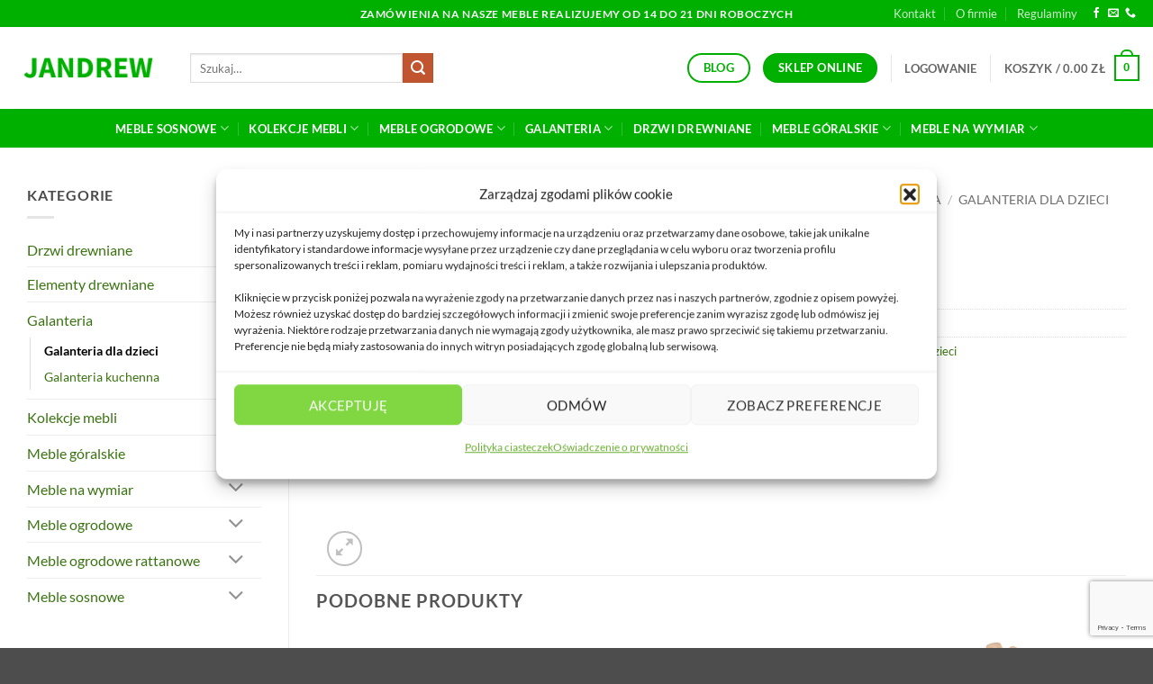

--- FILE ---
content_type: text/html; charset=UTF-8
request_url: https://jandrew.pl/produkt/gd-32/
body_size: 35995
content:
<!DOCTYPE html>
<html lang="pl-PL" class="loading-site no-js">
<head>
	<meta charset="UTF-8" />
	<link rel="profile" href="http://gmpg.org/xfn/11" />
	<link rel="pingback" href="https://jandrew.pl/xmlrpc.php" />

	<script>(function(html){html.className = html.className.replace(/\bno-js\b/,'js')})(document.documentElement);</script>
<meta name='robots' content='index, follow, max-image-preview:large, max-snippet:-1, max-video-preview:-1' />
<meta name="viewport" content="width=device-width, initial-scale=1" />
	<!-- This site is optimized with the Yoast SEO plugin v26.7 - https://yoast.com/wordpress/plugins/seo/ -->
	<title>GD 32 - Jandrew - producent drewnianych mebli sosnowych</title>
	<link rel="canonical" href="https://jandrew.pl/produkt/gd-32/" />
	<meta property="og:locale" content="pl_PL" />
	<meta property="og:type" content="article" />
	<meta property="og:title" content="GD 32 - Jandrew - producent drewnianych mebli sosnowych" />
	<meta property="og:url" content="https://jandrew.pl/produkt/gd-32/" />
	<meta property="og:site_name" content="Jandrew - producent drewnianych mebli sosnowych" />
	<meta property="article:publisher" content="https://www.facebook.com/MebleJandrew" />
	<meta property="article:modified_time" content="2023-02-23T21:13:59+00:00" />
	<meta property="og:image" content="https://jandrew.pl/wp-content/uploads/2022/12/MG_9559.jpg" />
	<meta property="og:image:width" content="654" />
	<meta property="og:image:height" content="258" />
	<meta property="og:image:type" content="image/jpeg" />
	<meta name="twitter:card" content="summary_large_image" />
	<script type="application/ld+json" class="yoast-schema-graph">{"@context":"https://schema.org","@graph":[{"@type":"WebPage","@id":"https://jandrew.pl/produkt/gd-32/","url":"https://jandrew.pl/produkt/gd-32/","name":"GD 32 - Jandrew - producent drewnianych mebli sosnowych","isPartOf":{"@id":"https://jandrew.pl/#website"},"primaryImageOfPage":{"@id":"https://jandrew.pl/produkt/gd-32/#primaryimage"},"image":{"@id":"https://jandrew.pl/produkt/gd-32/#primaryimage"},"thumbnailUrl":"https://jandrew.pl/wp-content/uploads/2022/12/MG_9559.jpg","datePublished":"2022-12-28T03:44:18+00:00","dateModified":"2023-02-23T21:13:59+00:00","breadcrumb":{"@id":"https://jandrew.pl/produkt/gd-32/#breadcrumb"},"inLanguage":"pl-PL","potentialAction":[{"@type":"ReadAction","target":["https://jandrew.pl/produkt/gd-32/"]}]},{"@type":"ImageObject","inLanguage":"pl-PL","@id":"https://jandrew.pl/produkt/gd-32/#primaryimage","url":"https://jandrew.pl/wp-content/uploads/2022/12/MG_9559.jpg","contentUrl":"https://jandrew.pl/wp-content/uploads/2022/12/MG_9559.jpg","width":654,"height":258},{"@type":"BreadcrumbList","@id":"https://jandrew.pl/produkt/gd-32/#breadcrumb","itemListElement":[{"@type":"ListItem","position":1,"name":"Strona główna","item":"https://jandrew.pl/"},{"@type":"ListItem","position":2,"name":"sklep","item":"https://jandrew.pl/sklep/"},{"@type":"ListItem","position":3,"name":"GD 32"}]},{"@type":"WebSite","@id":"https://jandrew.pl/#website","url":"https://jandrew.pl/","name":"Jandrew - producent drewnianych mebli sosnowych","description":"Jandrew jest producentem mebli sosnowych kuchennych, ogrodowych, listw wykończeniowych, boazerii, drzwi, galanterii.","publisher":{"@id":"https://jandrew.pl/#organization"},"potentialAction":[{"@type":"SearchAction","target":{"@type":"EntryPoint","urlTemplate":"https://jandrew.pl/?s={search_term_string}"},"query-input":{"@type":"PropertyValueSpecification","valueRequired":true,"valueName":"search_term_string"}}],"inLanguage":"pl-PL"},{"@type":"Organization","@id":"https://jandrew.pl/#organization","name":"Jandrew - producent drewnianych mebli sosnowych","url":"https://jandrew.pl/","logo":{"@type":"ImageObject","inLanguage":"pl-PL","@id":"https://jandrew.pl/#/schema/logo/image/","url":"https://jandrew.pl/wp-content/uploads/2022/12/jandrew_producent_mebli_sosnowych_goralskich_logo.png","contentUrl":"https://jandrew.pl/wp-content/uploads/2022/12/jandrew_producent_mebli_sosnowych_goralskich_logo.png","width":130,"height":36,"caption":"Jandrew - producent drewnianych mebli sosnowych"},"image":{"@id":"https://jandrew.pl/#/schema/logo/image/"},"sameAs":["https://www.facebook.com/MebleJandrew"]}]}</script>
	<!-- / Yoast SEO plugin. -->


<link rel='dns-prefetch' href='//capi-automation.s3.us-east-2.amazonaws.com' />
<link rel='dns-prefetch' href='//www.googletagmanager.com' />
<link rel='dns-prefetch' href='//use.fontawesome.com' />
<link rel='prefetch' href='https://jandrew.pl/wp-content/themes/flatsome/assets/js/flatsome.js?ver=e2eddd6c228105dac048' />
<link rel='prefetch' href='https://jandrew.pl/wp-content/themes/flatsome/assets/js/chunk.slider.js?ver=3.20.4' />
<link rel='prefetch' href='https://jandrew.pl/wp-content/themes/flatsome/assets/js/chunk.popups.js?ver=3.20.4' />
<link rel='prefetch' href='https://jandrew.pl/wp-content/themes/flatsome/assets/js/chunk.tooltips.js?ver=3.20.4' />
<link rel='prefetch' href='https://jandrew.pl/wp-content/themes/flatsome/assets/js/woocommerce.js?ver=1c9be63d628ff7c3ff4c' />
<link rel="alternate" type="application/rss+xml" title="Jandrew - producent drewnianych mebli sosnowych &raquo; Kanał z wpisami" href="https://jandrew.pl/feed/" />
<link rel="alternate" type="application/rss+xml" title="Jandrew - producent drewnianych mebli sosnowych &raquo; Kanał z komentarzami" href="https://jandrew.pl/comments/feed/" />
<link rel="alternate" title="oEmbed (JSON)" type="application/json+oembed" href="https://jandrew.pl/wp-json/oembed/1.0/embed?url=https%3A%2F%2Fjandrew.pl%2Fprodukt%2Fgd-32%2F" />
<link rel="alternate" title="oEmbed (XML)" type="text/xml+oembed" href="https://jandrew.pl/wp-json/oembed/1.0/embed?url=https%3A%2F%2Fjandrew.pl%2Fprodukt%2Fgd-32%2F&#038;format=xml" />
<!-- ERROR: WP-Optimize Minify was not allowed to save its cache on - wp-content/cache/wpo-minify/1767953824/assets/wpo-minify-header-flatsome-style1653514419.min.css --><!-- Please check if the path above is correct and ensure your server has write permission there! --><style id='wp-img-auto-sizes-contain-inline-css' type='text/css'>
img:is([sizes=auto i],[sizes^="auto," i]){contain-intrinsic-size:3000px 1500px}
/*# sourceURL=wp-img-auto-sizes-contain-inline-css */
</style>
<style id='wp-block-library-inline-css' type='text/css'>
:root{--wp-block-synced-color:#7a00df;--wp-block-synced-color--rgb:122,0,223;--wp-bound-block-color:var(--wp-block-synced-color);--wp-editor-canvas-background:#ddd;--wp-admin-theme-color:#007cba;--wp-admin-theme-color--rgb:0,124,186;--wp-admin-theme-color-darker-10:#006ba1;--wp-admin-theme-color-darker-10--rgb:0,107,160.5;--wp-admin-theme-color-darker-20:#005a87;--wp-admin-theme-color-darker-20--rgb:0,90,135;--wp-admin-border-width-focus:2px}@media (min-resolution:192dpi){:root{--wp-admin-border-width-focus:1.5px}}.wp-element-button{cursor:pointer}:root .has-very-light-gray-background-color{background-color:#eee}:root .has-very-dark-gray-background-color{background-color:#313131}:root .has-very-light-gray-color{color:#eee}:root .has-very-dark-gray-color{color:#313131}:root .has-vivid-green-cyan-to-vivid-cyan-blue-gradient-background{background:linear-gradient(135deg,#00d084,#0693e3)}:root .has-purple-crush-gradient-background{background:linear-gradient(135deg,#34e2e4,#4721fb 50%,#ab1dfe)}:root .has-hazy-dawn-gradient-background{background:linear-gradient(135deg,#faaca8,#dad0ec)}:root .has-subdued-olive-gradient-background{background:linear-gradient(135deg,#fafae1,#67a671)}:root .has-atomic-cream-gradient-background{background:linear-gradient(135deg,#fdd79a,#004a59)}:root .has-nightshade-gradient-background{background:linear-gradient(135deg,#330968,#31cdcf)}:root .has-midnight-gradient-background{background:linear-gradient(135deg,#020381,#2874fc)}:root{--wp--preset--font-size--normal:16px;--wp--preset--font-size--huge:42px}.has-regular-font-size{font-size:1em}.has-larger-font-size{font-size:2.625em}.has-normal-font-size{font-size:var(--wp--preset--font-size--normal)}.has-huge-font-size{font-size:var(--wp--preset--font-size--huge)}.has-text-align-center{text-align:center}.has-text-align-left{text-align:left}.has-text-align-right{text-align:right}.has-fit-text{white-space:nowrap!important}#end-resizable-editor-section{display:none}.aligncenter{clear:both}.items-justified-left{justify-content:flex-start}.items-justified-center{justify-content:center}.items-justified-right{justify-content:flex-end}.items-justified-space-between{justify-content:space-between}.screen-reader-text{border:0;clip-path:inset(50%);height:1px;margin:-1px;overflow:hidden;padding:0;position:absolute;width:1px;word-wrap:normal!important}.screen-reader-text:focus{background-color:#ddd;clip-path:none;color:#444;display:block;font-size:1em;height:auto;left:5px;line-height:normal;padding:15px 23px 14px;text-decoration:none;top:5px;width:auto;z-index:100000}html :where(.has-border-color){border-style:solid}html :where([style*=border-top-color]){border-top-style:solid}html :where([style*=border-right-color]){border-right-style:solid}html :where([style*=border-bottom-color]){border-bottom-style:solid}html :where([style*=border-left-color]){border-left-style:solid}html :where([style*=border-width]){border-style:solid}html :where([style*=border-top-width]){border-top-style:solid}html :where([style*=border-right-width]){border-right-style:solid}html :where([style*=border-bottom-width]){border-bottom-style:solid}html :where([style*=border-left-width]){border-left-style:solid}html :where(img[class*=wp-image-]){height:auto;max-width:100%}:where(figure){margin:0 0 1em}html :where(.is-position-sticky){--wp-admin--admin-bar--position-offset:var(--wp-admin--admin-bar--height,0px)}@media screen and (max-width:600px){html :where(.is-position-sticky){--wp-admin--admin-bar--position-offset:0px}}

/*# sourceURL=wp-block-library-inline-css */
</style><style id='global-styles-inline-css' type='text/css'>
:root{--wp--preset--aspect-ratio--square: 1;--wp--preset--aspect-ratio--4-3: 4/3;--wp--preset--aspect-ratio--3-4: 3/4;--wp--preset--aspect-ratio--3-2: 3/2;--wp--preset--aspect-ratio--2-3: 2/3;--wp--preset--aspect-ratio--16-9: 16/9;--wp--preset--aspect-ratio--9-16: 9/16;--wp--preset--color--black: #000000;--wp--preset--color--cyan-bluish-gray: #abb8c3;--wp--preset--color--white: #ffffff;--wp--preset--color--pale-pink: #f78da7;--wp--preset--color--vivid-red: #cf2e2e;--wp--preset--color--luminous-vivid-orange: #ff6900;--wp--preset--color--luminous-vivid-amber: #fcb900;--wp--preset--color--light-green-cyan: #7bdcb5;--wp--preset--color--vivid-green-cyan: #00d084;--wp--preset--color--pale-cyan-blue: #8ed1fc;--wp--preset--color--vivid-cyan-blue: #0693e3;--wp--preset--color--vivid-purple: #9b51e0;--wp--preset--color--primary: #00b000;--wp--preset--color--secondary: #C05530;--wp--preset--color--success: #627D47;--wp--preset--color--alert: #b20000;--wp--preset--gradient--vivid-cyan-blue-to-vivid-purple: linear-gradient(135deg,rgb(6,147,227) 0%,rgb(155,81,224) 100%);--wp--preset--gradient--light-green-cyan-to-vivid-green-cyan: linear-gradient(135deg,rgb(122,220,180) 0%,rgb(0,208,130) 100%);--wp--preset--gradient--luminous-vivid-amber-to-luminous-vivid-orange: linear-gradient(135deg,rgb(252,185,0) 0%,rgb(255,105,0) 100%);--wp--preset--gradient--luminous-vivid-orange-to-vivid-red: linear-gradient(135deg,rgb(255,105,0) 0%,rgb(207,46,46) 100%);--wp--preset--gradient--very-light-gray-to-cyan-bluish-gray: linear-gradient(135deg,rgb(238,238,238) 0%,rgb(169,184,195) 100%);--wp--preset--gradient--cool-to-warm-spectrum: linear-gradient(135deg,rgb(74,234,220) 0%,rgb(151,120,209) 20%,rgb(207,42,186) 40%,rgb(238,44,130) 60%,rgb(251,105,98) 80%,rgb(254,248,76) 100%);--wp--preset--gradient--blush-light-purple: linear-gradient(135deg,rgb(255,206,236) 0%,rgb(152,150,240) 100%);--wp--preset--gradient--blush-bordeaux: linear-gradient(135deg,rgb(254,205,165) 0%,rgb(254,45,45) 50%,rgb(107,0,62) 100%);--wp--preset--gradient--luminous-dusk: linear-gradient(135deg,rgb(255,203,112) 0%,rgb(199,81,192) 50%,rgb(65,88,208) 100%);--wp--preset--gradient--pale-ocean: linear-gradient(135deg,rgb(255,245,203) 0%,rgb(182,227,212) 50%,rgb(51,167,181) 100%);--wp--preset--gradient--electric-grass: linear-gradient(135deg,rgb(202,248,128) 0%,rgb(113,206,126) 100%);--wp--preset--gradient--midnight: linear-gradient(135deg,rgb(2,3,129) 0%,rgb(40,116,252) 100%);--wp--preset--font-size--small: 13px;--wp--preset--font-size--medium: 20px;--wp--preset--font-size--large: 36px;--wp--preset--font-size--x-large: 42px;--wp--preset--spacing--20: 0.44rem;--wp--preset--spacing--30: 0.67rem;--wp--preset--spacing--40: 1rem;--wp--preset--spacing--50: 1.5rem;--wp--preset--spacing--60: 2.25rem;--wp--preset--spacing--70: 3.38rem;--wp--preset--spacing--80: 5.06rem;--wp--preset--shadow--natural: 6px 6px 9px rgba(0, 0, 0, 0.2);--wp--preset--shadow--deep: 12px 12px 50px rgba(0, 0, 0, 0.4);--wp--preset--shadow--sharp: 6px 6px 0px rgba(0, 0, 0, 0.2);--wp--preset--shadow--outlined: 6px 6px 0px -3px rgb(255, 255, 255), 6px 6px rgb(0, 0, 0);--wp--preset--shadow--crisp: 6px 6px 0px rgb(0, 0, 0);}:where(body) { margin: 0; }.wp-site-blocks > .alignleft { float: left; margin-right: 2em; }.wp-site-blocks > .alignright { float: right; margin-left: 2em; }.wp-site-blocks > .aligncenter { justify-content: center; margin-left: auto; margin-right: auto; }:where(.is-layout-flex){gap: 0.5em;}:where(.is-layout-grid){gap: 0.5em;}.is-layout-flow > .alignleft{float: left;margin-inline-start: 0;margin-inline-end: 2em;}.is-layout-flow > .alignright{float: right;margin-inline-start: 2em;margin-inline-end: 0;}.is-layout-flow > .aligncenter{margin-left: auto !important;margin-right: auto !important;}.is-layout-constrained > .alignleft{float: left;margin-inline-start: 0;margin-inline-end: 2em;}.is-layout-constrained > .alignright{float: right;margin-inline-start: 2em;margin-inline-end: 0;}.is-layout-constrained > .aligncenter{margin-left: auto !important;margin-right: auto !important;}.is-layout-constrained > :where(:not(.alignleft):not(.alignright):not(.alignfull)){margin-left: auto !important;margin-right: auto !important;}body .is-layout-flex{display: flex;}.is-layout-flex{flex-wrap: wrap;align-items: center;}.is-layout-flex > :is(*, div){margin: 0;}body .is-layout-grid{display: grid;}.is-layout-grid > :is(*, div){margin: 0;}body{padding-top: 0px;padding-right: 0px;padding-bottom: 0px;padding-left: 0px;}a:where(:not(.wp-element-button)){text-decoration: none;}:root :where(.wp-element-button, .wp-block-button__link){background-color: #32373c;border-width: 0;color: #fff;font-family: inherit;font-size: inherit;font-style: inherit;font-weight: inherit;letter-spacing: inherit;line-height: inherit;padding-top: calc(0.667em + 2px);padding-right: calc(1.333em + 2px);padding-bottom: calc(0.667em + 2px);padding-left: calc(1.333em + 2px);text-decoration: none;text-transform: inherit;}.has-black-color{color: var(--wp--preset--color--black) !important;}.has-cyan-bluish-gray-color{color: var(--wp--preset--color--cyan-bluish-gray) !important;}.has-white-color{color: var(--wp--preset--color--white) !important;}.has-pale-pink-color{color: var(--wp--preset--color--pale-pink) !important;}.has-vivid-red-color{color: var(--wp--preset--color--vivid-red) !important;}.has-luminous-vivid-orange-color{color: var(--wp--preset--color--luminous-vivid-orange) !important;}.has-luminous-vivid-amber-color{color: var(--wp--preset--color--luminous-vivid-amber) !important;}.has-light-green-cyan-color{color: var(--wp--preset--color--light-green-cyan) !important;}.has-vivid-green-cyan-color{color: var(--wp--preset--color--vivid-green-cyan) !important;}.has-pale-cyan-blue-color{color: var(--wp--preset--color--pale-cyan-blue) !important;}.has-vivid-cyan-blue-color{color: var(--wp--preset--color--vivid-cyan-blue) !important;}.has-vivid-purple-color{color: var(--wp--preset--color--vivid-purple) !important;}.has-primary-color{color: var(--wp--preset--color--primary) !important;}.has-secondary-color{color: var(--wp--preset--color--secondary) !important;}.has-success-color{color: var(--wp--preset--color--success) !important;}.has-alert-color{color: var(--wp--preset--color--alert) !important;}.has-black-background-color{background-color: var(--wp--preset--color--black) !important;}.has-cyan-bluish-gray-background-color{background-color: var(--wp--preset--color--cyan-bluish-gray) !important;}.has-white-background-color{background-color: var(--wp--preset--color--white) !important;}.has-pale-pink-background-color{background-color: var(--wp--preset--color--pale-pink) !important;}.has-vivid-red-background-color{background-color: var(--wp--preset--color--vivid-red) !important;}.has-luminous-vivid-orange-background-color{background-color: var(--wp--preset--color--luminous-vivid-orange) !important;}.has-luminous-vivid-amber-background-color{background-color: var(--wp--preset--color--luminous-vivid-amber) !important;}.has-light-green-cyan-background-color{background-color: var(--wp--preset--color--light-green-cyan) !important;}.has-vivid-green-cyan-background-color{background-color: var(--wp--preset--color--vivid-green-cyan) !important;}.has-pale-cyan-blue-background-color{background-color: var(--wp--preset--color--pale-cyan-blue) !important;}.has-vivid-cyan-blue-background-color{background-color: var(--wp--preset--color--vivid-cyan-blue) !important;}.has-vivid-purple-background-color{background-color: var(--wp--preset--color--vivid-purple) !important;}.has-primary-background-color{background-color: var(--wp--preset--color--primary) !important;}.has-secondary-background-color{background-color: var(--wp--preset--color--secondary) !important;}.has-success-background-color{background-color: var(--wp--preset--color--success) !important;}.has-alert-background-color{background-color: var(--wp--preset--color--alert) !important;}.has-black-border-color{border-color: var(--wp--preset--color--black) !important;}.has-cyan-bluish-gray-border-color{border-color: var(--wp--preset--color--cyan-bluish-gray) !important;}.has-white-border-color{border-color: var(--wp--preset--color--white) !important;}.has-pale-pink-border-color{border-color: var(--wp--preset--color--pale-pink) !important;}.has-vivid-red-border-color{border-color: var(--wp--preset--color--vivid-red) !important;}.has-luminous-vivid-orange-border-color{border-color: var(--wp--preset--color--luminous-vivid-orange) !important;}.has-luminous-vivid-amber-border-color{border-color: var(--wp--preset--color--luminous-vivid-amber) !important;}.has-light-green-cyan-border-color{border-color: var(--wp--preset--color--light-green-cyan) !important;}.has-vivid-green-cyan-border-color{border-color: var(--wp--preset--color--vivid-green-cyan) !important;}.has-pale-cyan-blue-border-color{border-color: var(--wp--preset--color--pale-cyan-blue) !important;}.has-vivid-cyan-blue-border-color{border-color: var(--wp--preset--color--vivid-cyan-blue) !important;}.has-vivid-purple-border-color{border-color: var(--wp--preset--color--vivid-purple) !important;}.has-primary-border-color{border-color: var(--wp--preset--color--primary) !important;}.has-secondary-border-color{border-color: var(--wp--preset--color--secondary) !important;}.has-success-border-color{border-color: var(--wp--preset--color--success) !important;}.has-alert-border-color{border-color: var(--wp--preset--color--alert) !important;}.has-vivid-cyan-blue-to-vivid-purple-gradient-background{background: var(--wp--preset--gradient--vivid-cyan-blue-to-vivid-purple) !important;}.has-light-green-cyan-to-vivid-green-cyan-gradient-background{background: var(--wp--preset--gradient--light-green-cyan-to-vivid-green-cyan) !important;}.has-luminous-vivid-amber-to-luminous-vivid-orange-gradient-background{background: var(--wp--preset--gradient--luminous-vivid-amber-to-luminous-vivid-orange) !important;}.has-luminous-vivid-orange-to-vivid-red-gradient-background{background: var(--wp--preset--gradient--luminous-vivid-orange-to-vivid-red) !important;}.has-very-light-gray-to-cyan-bluish-gray-gradient-background{background: var(--wp--preset--gradient--very-light-gray-to-cyan-bluish-gray) !important;}.has-cool-to-warm-spectrum-gradient-background{background: var(--wp--preset--gradient--cool-to-warm-spectrum) !important;}.has-blush-light-purple-gradient-background{background: var(--wp--preset--gradient--blush-light-purple) !important;}.has-blush-bordeaux-gradient-background{background: var(--wp--preset--gradient--blush-bordeaux) !important;}.has-luminous-dusk-gradient-background{background: var(--wp--preset--gradient--luminous-dusk) !important;}.has-pale-ocean-gradient-background{background: var(--wp--preset--gradient--pale-ocean) !important;}.has-electric-grass-gradient-background{background: var(--wp--preset--gradient--electric-grass) !important;}.has-midnight-gradient-background{background: var(--wp--preset--gradient--midnight) !important;}.has-small-font-size{font-size: var(--wp--preset--font-size--small) !important;}.has-medium-font-size{font-size: var(--wp--preset--font-size--medium) !important;}.has-large-font-size{font-size: var(--wp--preset--font-size--large) !important;}.has-x-large-font-size{font-size: var(--wp--preset--font-size--x-large) !important;}
/*# sourceURL=global-styles-inline-css */
</style>

<style id='woocommerce-inline-inline-css' type='text/css'>
.woocommerce form .form-row .required { visibility: visible; }
/*# sourceURL=woocommerce-inline-inline-css */
</style>
<link rel='stylesheet' id='wpo_min-header-0-css' href='https://jandrew.pl/wp-content/cache/wpo-minify/1767953824/assets/wpo-minify-header-font-awesome-svg-styles1740667111.min.css' type='text/css' media='all' />
<link rel='stylesheet' id='wpo_min-header-1-css' href='https://jandrew.pl/wp-content/cache/wpo-minify/1767953824/assets/wpo-minify-header-contact-form-71764586958.min.css' type='text/css' media='all' />
<link rel='stylesheet' id='photoswipe-css' href='https://jandrew.pl/wp-content/plugins/woocommerce/assets/css/photoswipe/photoswipe.min.css' type='text/css' media='all' />
<link rel='stylesheet' id='photoswipe-default-skin-css' href='https://jandrew.pl/wp-content/plugins/woocommerce/assets/css/photoswipe/default-skin/default-skin.min.css' type='text/css' media='all' />
<link rel='stylesheet' id='cmplz-general-css' href='https://jandrew.pl/wp-content/plugins/complianz-gdpr/assets/css/cookieblocker.min.css' type='text/css' media='all' />
<link rel='stylesheet' id='woo-variation-swatches-css' href='https://jandrew.pl/wp-content/plugins/woo-variation-swatches/assets/css/frontend.min.css' type='text/css' media='all' />
<style id='woo-variation-swatches-inline-css' type='text/css'>
:root {
--wvs-tick:url("data:image/svg+xml;utf8,%3Csvg filter='drop-shadow(0px 0px 2px rgb(0 0 0 / .8))' xmlns='http://www.w3.org/2000/svg'  viewBox='0 0 30 30'%3E%3Cpath fill='none' stroke='%23ffffff' stroke-linecap='round' stroke-linejoin='round' stroke-width='4' d='M4 16L11 23 27 7'/%3E%3C/svg%3E");

--wvs-cross:url("data:image/svg+xml;utf8,%3Csvg filter='drop-shadow(0px 0px 5px rgb(255 255 255 / .6))' xmlns='http://www.w3.org/2000/svg' width='72px' height='72px' viewBox='0 0 24 24'%3E%3Cpath fill='none' stroke='%23ff0000' stroke-linecap='round' stroke-width='0.6' d='M5 5L19 19M19 5L5 19'/%3E%3C/svg%3E");
--wvs-single-product-item-width:30px;
--wvs-single-product-item-height:30px;
--wvs-single-product-item-font-size:16px}
/*# sourceURL=woo-variation-swatches-inline-css */
</style>
<link rel='stylesheet' id='wpo_min-header-6-css' href='https://jandrew.pl/wp-content/cache/wpo-minify/1767953824/assets/wpo-minify-header-font-awesome-official.min.css' type='text/css' media='all' />
<link rel='stylesheet' id='wpo_min-header-7-css' href='https://jandrew.pl/wp-content/cache/wpo-minify/1767953824/assets/wpo-minify-header-flexible-shipping-free-shipping1767350389.min.css' type='text/css' media='all' />
<link rel='stylesheet' id='wpo_min-header-8-css' href='https://jandrew.pl/wp-content/cache/wpo-minify/1767953824/assets/wpo-minify-header-flatsome-main1767350538.min.css' type='text/css' media='all' />
<link rel='stylesheet' id='wpo_min-header-9-css' href='https://jandrew.pl/wp-content/cache/wpo-minify/1767953824/assets/wpo-minify-header-flatsome-shop1767350538.min.css' type='text/css' media='all' />
<link rel='stylesheet' id='wpo_min-header-11-css' href='https://jandrew.pl/wp-content/cache/wpo-minify/1767953824/assets/wpo-minify-header-font-awesome-official-v4shim.min.css' type='text/css' media='all' />
<script type="text/javascript">
            window._nslDOMReady = (function () {
                const executedCallbacks = new Set();
            
                return function (callback) {
                    /**
                    * Third parties might dispatch DOMContentLoaded events, so we need to ensure that we only run our callback once!
                    */
                    if (executedCallbacks.has(callback)) return;
            
                    const wrappedCallback = function () {
                        if (executedCallbacks.has(callback)) return;
                        executedCallbacks.add(callback);
                        callback();
                    };
            
                    if (document.readyState === "complete" || document.readyState === "interactive") {
                        wrappedCallback();
                    } else {
                        document.addEventListener("DOMContentLoaded", wrappedCallback);
                    }
                };
            })();
        </script><script type="text/javascript" src="https://jandrew.pl/wp-includes/js/jquery/jquery.min.js" id="jquery-core-js"></script>
<script type="text/javascript" src="https://jandrew.pl/wp-includes/js/jquery/jquery-migrate.min.js" id="jquery-migrate-js"></script>
<script type="text/javascript" src="https://jandrew.pl/wp-content/plugins/woocommerce/assets/js/jquery-blockui/jquery.blockUI.min.js" id="wc-jquery-blockui-js" data-wp-strategy="defer"></script>
<script type="text/javascript" src="https://jandrew.pl/wp-content/plugins/woocommerce/assets/js/js-cookie/js.cookie.min.js" id="wc-js-cookie-js" data-wp-strategy="defer"></script>
<script type="text/javascript" id="wc-add-to-cart-js-extra">
/* <![CDATA[ */
var wc_add_to_cart_params = {"ajax_url":"/wp-admin/admin-ajax.php","wc_ajax_url":"/?wc-ajax=%%endpoint%%","i18n_view_cart":"Zobacz koszyk","cart_url":"https://jandrew.pl/koszyk/","is_cart":"","cart_redirect_after_add":"no"};
//# sourceURL=wc-add-to-cart-js-extra
/* ]]> */
</script>
<script type="text/javascript" src="https://jandrew.pl/wp-content/plugins/woocommerce/assets/js/frontend/add-to-cart.min.js" id="wc-add-to-cart-js" defer="defer" data-wp-strategy="defer"></script>
<script type="text/javascript" src="https://jandrew.pl/wp-content/plugins/woocommerce/assets/js/photoswipe/photoswipe.min.js" id="wc-photoswipe-js" defer="defer" data-wp-strategy="defer"></script>
<script type="text/javascript" src="https://jandrew.pl/wp-content/plugins/woocommerce/assets/js/photoswipe/photoswipe-ui-default.min.js" id="wc-photoswipe-ui-default-js" defer="defer" data-wp-strategy="defer"></script>
<script type="text/javascript" id="wc-single-product-js-extra">
/* <![CDATA[ */
var wc_single_product_params = {"i18n_required_rating_text":"Prosz\u0119 wybra\u0107 ocen\u0119","i18n_rating_options":["1 z 5 gwiazdek","2 z 5 gwiazdek","3 z 5 gwiazdek","4 z 5 gwiazdek","5 z 5 gwiazdek"],"i18n_product_gallery_trigger_text":"Wy\u015bwietl pe\u0142noekranow\u0105 galeri\u0119 obrazk\u00f3w","review_rating_required":"yes","flexslider":{"rtl":false,"animation":"slide","smoothHeight":true,"directionNav":false,"controlNav":"thumbnails","slideshow":false,"animationSpeed":500,"animationLoop":false,"allowOneSlide":false},"zoom_enabled":"","zoom_options":[],"photoswipe_enabled":"1","photoswipe_options":{"shareEl":false,"closeOnScroll":false,"history":false,"hideAnimationDuration":0,"showAnimationDuration":0},"flexslider_enabled":""};
//# sourceURL=wc-single-product-js-extra
/* ]]> */
</script>
<script type="text/javascript" src="https://jandrew.pl/wp-content/plugins/woocommerce/assets/js/frontend/single-product.min.js" id="wc-single-product-js" defer="defer" data-wp-strategy="defer"></script>

<!-- Fragment znacznika Google (gtag.js) dodany przez Site Kit -->
<!-- Fragment Google Analytics dodany przez Site Kit -->
<script type="text/javascript" src="https://www.googletagmanager.com/gtag/js?id=G-C0MTC22GK3" id="google_gtagjs-js" async></script>
<script type="text/javascript" id="google_gtagjs-js-after">
/* <![CDATA[ */
window.dataLayer = window.dataLayer || [];function gtag(){dataLayer.push(arguments);}
gtag("set","linker",{"domains":["jandrew.pl"]});
gtag("js", new Date());
gtag("set", "developer_id.dZTNiMT", true);
gtag("config", "G-C0MTC22GK3");
//# sourceURL=google_gtagjs-js-after
/* ]]> */
</script>
<link rel="https://api.w.org/" href="https://jandrew.pl/wp-json/" /><link rel="alternate" title="JSON" type="application/json" href="https://jandrew.pl/wp-json/wp/v2/product/185580" /><link rel="EditURI" type="application/rsd+xml" title="RSD" href="https://jandrew.pl/xmlrpc.php?rsd" />
<meta name="generator" content="WordPress 6.9" />
<meta name="generator" content="WooCommerce 10.4.3" />
<link rel='shortlink' href='https://jandrew.pl/?p=185580' />
<meta name="generator" content="Site Kit by Google 1.168.0" />			<style>.cmplz-hidden {
					display: none !important;
				}</style>	<noscript><style>.woocommerce-product-gallery{ opacity: 1 !important; }</style></noscript>
				<script data-service="facebook" data-category="marketing"  type="text/plain">
				!function(f,b,e,v,n,t,s){if(f.fbq)return;n=f.fbq=function(){n.callMethod?
					n.callMethod.apply(n,arguments):n.queue.push(arguments)};if(!f._fbq)f._fbq=n;
					n.push=n;n.loaded=!0;n.version='2.0';n.queue=[];t=b.createElement(e);t.async=!0;
					t.src=v;s=b.getElementsByTagName(e)[0];s.parentNode.insertBefore(t,s)}(window,
					document,'script','https://connect.facebook.net/en_US/fbevents.js');
			</script>
			<!-- WooCommerce Facebook Integration Begin -->
			<script data-service="facebook" data-category="marketing"  type="text/plain">

				fbq('init', '1006514523462441', {}, {
    "agent": "woocommerce_0-10.4.3-3.5.15"
});

				document.addEventListener( 'DOMContentLoaded', function() {
					// Insert placeholder for events injected when a product is added to the cart through AJAX.
					document.body.insertAdjacentHTML( 'beforeend', '<div class=\"wc-facebook-pixel-event-placeholder\"></div>' );
				}, false );

			</script>
			<!-- WooCommerce Facebook Integration End -->
			
<!-- Fragment Menedżera znaczników Google dodany przez Site Kit -->
<script type="text/javascript">
/* <![CDATA[ */

			( function( w, d, s, l, i ) {
				w[l] = w[l] || [];
				w[l].push( {'gtm.start': new Date().getTime(), event: 'gtm.js'} );
				var f = d.getElementsByTagName( s )[0],
					j = d.createElement( s ), dl = l != 'dataLayer' ? '&l=' + l : '';
				j.async = true;
				j.src = 'https://www.googletagmanager.com/gtm.js?id=' + i + dl;
				f.parentNode.insertBefore( j, f );
			} )( window, document, 'script', 'dataLayer', 'GTM-KBS4GG8' );
			
/* ]]> */
</script>

<!-- Zakończ fragment Menedżera znaczników Google dodany przez Site Kit -->
<link rel="icon" href="https://jandrew.pl/wp-content/uploads/2023/01/cropped-jandrew_produccent_mebli-32x32.webp" sizes="32x32" />
<link rel="icon" href="https://jandrew.pl/wp-content/uploads/2023/01/cropped-jandrew_produccent_mebli-192x192.webp" sizes="192x192" />
<link rel="apple-touch-icon" href="https://jandrew.pl/wp-content/uploads/2023/01/cropped-jandrew_produccent_mebli-180x180.webp" />
<meta name="msapplication-TileImage" content="https://jandrew.pl/wp-content/uploads/2023/01/cropped-jandrew_produccent_mebli-270x270.webp" />
<style id="custom-css" type="text/css">:root {--primary-color: #00b000;--fs-color-primary: #00b000;--fs-color-secondary: #C05530;--fs-color-success: #627D47;--fs-color-alert: #b20000;--fs-color-base: #4a4a4a;--fs-experimental-link-color: #3a7311;--fs-experimental-link-color-hover: #111;}.tooltipster-base {--tooltip-color: #fff;--tooltip-bg-color: #000;}.off-canvas-right .mfp-content, .off-canvas-left .mfp-content {--drawer-width: 300px;}.off-canvas .mfp-content.off-canvas-cart {--drawer-width: 360px;}.container-width, .full-width .ubermenu-nav, .container, .row{max-width: 1290px}.row.row-collapse{max-width: 1260px}.row.row-small{max-width: 1282.5px}.row.row-large{max-width: 1320px}.sticky-add-to-cart--active, #wrapper,#main,#main.dark{background-color: #ffffff}.header-main{height: 91px}#logo img{max-height: 91px}#logo{width:166px;}.header-bottom{min-height: 43px}.header-top{min-height: 30px}.transparent .header-main{height: 30px}.transparent #logo img{max-height: 30px}.has-transparent + .page-title:first-of-type,.has-transparent + #main > .page-title,.has-transparent + #main > div > .page-title,.has-transparent + #main .page-header-wrapper:first-of-type .page-title{padding-top: 110px;}.header.show-on-scroll,.stuck .header-main{height:70px!important}.stuck #logo img{max-height: 70px!important}.search-form{ width: 49%;}.header-bg-color {background-color: rgba(255,255,255,0.9)}.header-bottom {background-color: #00b000}.stuck .header-main .nav > li > a{line-height: 50px }.header-bottom-nav > li > a{line-height: 16px }@media (max-width: 549px) {.header-main{height: 70px}#logo img{max-height: 70px}}.main-menu-overlay{background-color: #ffffff}.nav-dropdown{font-size:100%}body{font-family: Lato, sans-serif;}body {font-weight: 400;font-style: normal;}.nav > li > a {font-family: Lato, sans-serif;}.mobile-sidebar-levels-2 .nav > li > ul > li > a {font-family: Lato, sans-serif;}.nav > li > a,.mobile-sidebar-levels-2 .nav > li > ul > li > a {font-weight: 700;font-style: normal;}h1,h2,h3,h4,h5,h6,.heading-font, .off-canvas-center .nav-sidebar.nav-vertical > li > a{font-family: Lato, sans-serif;}h1,h2,h3,h4,h5,h6,.heading-font,.banner h1,.banner h2 {font-weight: 700;font-style: normal;}.alt-font{font-family: "Dancing Script", sans-serif;}.alt-font {font-weight: 400!important;font-style: normal!important;}.header:not(.transparent) .header-bottom-nav.nav > li > a{color: #ffffff;}.current .breadcrumb-step, [data-icon-label]:after, .button#place_order,.button.checkout,.checkout-button,.single_add_to_cart_button.button, .sticky-add-to-cart-select-options-button{background-color: #00b217!important }ins .woocommerce-Price-amount { color: #00b217; }.shop-page-title.featured-title .title-bg{ background-image: url(https://jandrew.pl/wp-content/uploads/2022/12/MG_9559.jpg)!important;}@media screen and (min-width: 550px){.products .box-vertical .box-image{min-width: 600px!important;width: 600px!important;}}.nav-vertical-fly-out > li + li {border-top-width: 1px; border-top-style: solid;}.label-new.menu-item > a:after{content:"Nowa";}.label-hot.menu-item > a:after{content:"Gorąco";}.label-sale.menu-item > a:after{content:"Wyprzedaż";}.label-popular.menu-item > a:after{content:"Popularne";}</style>		<style type="text/css" id="wp-custom-css">
			.woo-variation-swatches .variable-items-wrapper .variable-item:not(.radio-variable-item) 
{
	width:60px;
	height: 60px;
}

.woo-variation-swatches .variable-items-wrapper .variable-item:not(.radio-variable-item):first-child {
	margin-left: 4px;
}

}

.cien {
	 text-shadow: 2px 2px 5px black;
}


.cien:hover {
	text-shadow:none;
}

.woocommerce-shipping-destination {
	display:none;
}
#elex_prod_btn {

	background-color: #00b217 !important;
	color: white;
	font-size: 14px;
}		</style>
		<style id="kirki-inline-styles">/* latin-ext */
@font-face {
  font-family: 'Lato';
  font-style: normal;
  font-weight: 400;
  font-display: swap;
  src: url(https://jandrew.pl/wp-content/fonts/lato/S6uyw4BMUTPHjxAwXjeu.woff2) format('woff2');
  unicode-range: U+0100-02BA, U+02BD-02C5, U+02C7-02CC, U+02CE-02D7, U+02DD-02FF, U+0304, U+0308, U+0329, U+1D00-1DBF, U+1E00-1E9F, U+1EF2-1EFF, U+2020, U+20A0-20AB, U+20AD-20C0, U+2113, U+2C60-2C7F, U+A720-A7FF;
}
/* latin */
@font-face {
  font-family: 'Lato';
  font-style: normal;
  font-weight: 400;
  font-display: swap;
  src: url(https://jandrew.pl/wp-content/fonts/lato/S6uyw4BMUTPHjx4wXg.woff2) format('woff2');
  unicode-range: U+0000-00FF, U+0131, U+0152-0153, U+02BB-02BC, U+02C6, U+02DA, U+02DC, U+0304, U+0308, U+0329, U+2000-206F, U+20AC, U+2122, U+2191, U+2193, U+2212, U+2215, U+FEFF, U+FFFD;
}
/* latin-ext */
@font-face {
  font-family: 'Lato';
  font-style: normal;
  font-weight: 700;
  font-display: swap;
  src: url(https://jandrew.pl/wp-content/fonts/lato/S6u9w4BMUTPHh6UVSwaPGR_p.woff2) format('woff2');
  unicode-range: U+0100-02BA, U+02BD-02C5, U+02C7-02CC, U+02CE-02D7, U+02DD-02FF, U+0304, U+0308, U+0329, U+1D00-1DBF, U+1E00-1E9F, U+1EF2-1EFF, U+2020, U+20A0-20AB, U+20AD-20C0, U+2113, U+2C60-2C7F, U+A720-A7FF;
}
/* latin */
@font-face {
  font-family: 'Lato';
  font-style: normal;
  font-weight: 700;
  font-display: swap;
  src: url(https://jandrew.pl/wp-content/fonts/lato/S6u9w4BMUTPHh6UVSwiPGQ.woff2) format('woff2');
  unicode-range: U+0000-00FF, U+0131, U+0152-0153, U+02BB-02BC, U+02C6, U+02DA, U+02DC, U+0304, U+0308, U+0329, U+2000-206F, U+20AC, U+2122, U+2191, U+2193, U+2212, U+2215, U+FEFF, U+FFFD;
}/* vietnamese */
@font-face {
  font-family: 'Dancing Script';
  font-style: normal;
  font-weight: 400;
  font-display: swap;
  src: url(https://jandrew.pl/wp-content/fonts/dancing-script/If2cXTr6YS-zF4S-kcSWSVi_sxjsohD9F50Ruu7BMSo3Rep8ltA.woff2) format('woff2');
  unicode-range: U+0102-0103, U+0110-0111, U+0128-0129, U+0168-0169, U+01A0-01A1, U+01AF-01B0, U+0300-0301, U+0303-0304, U+0308-0309, U+0323, U+0329, U+1EA0-1EF9, U+20AB;
}
/* latin-ext */
@font-face {
  font-family: 'Dancing Script';
  font-style: normal;
  font-weight: 400;
  font-display: swap;
  src: url(https://jandrew.pl/wp-content/fonts/dancing-script/If2cXTr6YS-zF4S-kcSWSVi_sxjsohD9F50Ruu7BMSo3ROp8ltA.woff2) format('woff2');
  unicode-range: U+0100-02BA, U+02BD-02C5, U+02C7-02CC, U+02CE-02D7, U+02DD-02FF, U+0304, U+0308, U+0329, U+1D00-1DBF, U+1E00-1E9F, U+1EF2-1EFF, U+2020, U+20A0-20AB, U+20AD-20C0, U+2113, U+2C60-2C7F, U+A720-A7FF;
}
/* latin */
@font-face {
  font-family: 'Dancing Script';
  font-style: normal;
  font-weight: 400;
  font-display: swap;
  src: url(https://jandrew.pl/wp-content/fonts/dancing-script/If2cXTr6YS-zF4S-kcSWSVi_sxjsohD9F50Ruu7BMSo3Sup8.woff2) format('woff2');
  unicode-range: U+0000-00FF, U+0131, U+0152-0153, U+02BB-02BC, U+02C6, U+02DA, U+02DC, U+0304, U+0308, U+0329, U+2000-206F, U+20AC, U+2122, U+2191, U+2193, U+2212, U+2215, U+FEFF, U+FFFD;
}</style><link rel='stylesheet' id='wpo_min-footer-0-css' href='https://jandrew.pl/wp-content/cache/wpo-minify/1767953824/assets/wpo-minify-footer-wc-blocks-style1767350411.min.css' type='text/css' media='all' />
</head>

<body data-cmplz=1 class="wp-singular product-template-default single single-product postid-185580 wp-theme-flatsome wp-child-theme-flatsome-child theme-flatsome woocommerce woocommerce-page woocommerce-no-js woo-variation-swatches wvs-behavior-blur wvs-theme-flatsome-child wvs-show-label wvs-tooltip lightbox nav-dropdown-has-arrow nav-dropdown-has-shadow nav-dropdown-has-border">

		<!-- Fragment Menedżera znaczników Google (noscript) dodany przez Site Kit -->
		<noscript>
			<iframe src="https://www.googletagmanager.com/ns.html?id=GTM-KBS4GG8" height="0" width="0" style="display:none;visibility:hidden"></iframe>
		</noscript>
		<!-- Zakończ fragment Menedżera znaczników Google (noscript) dodany przez Site Kit -->
		
<a class="skip-link screen-reader-text" href="#main">Przejdź do treści</a>

<div id="wrapper">

	
	<header id="header" class="header has-sticky sticky-jump">
		<div class="header-wrapper">
			<div id="top-bar" class="header-top hide-for-sticky nav-dark flex-has-center">
    <div class="flex-row container">
      <div class="flex-col hide-for-medium flex-left">
          <ul class="nav nav-left medium-nav-center nav-small  nav-divided">
                        </ul>
      </div>

      <div class="flex-col hide-for-medium flex-center">
          <ul class="nav nav-center nav-small  nav-divided">
              <li class="html custom html_topbar_left"><strong class="uppercase">
Zamówienia na nasze meble realizujemy od 14 do 21 dni roboczych</strong></li>          </ul>
      </div>

      <div class="flex-col hide-for-medium flex-right">
         <ul class="nav top-bar-nav nav-right nav-small  nav-divided">
              <li id="menu-item-29566" class="menu-item menu-item-type-post_type menu-item-object-page menu-item-29566 menu-item-design-default"><a href="https://jandrew.pl/kontakt/" class="nav-top-link">Kontakt</a></li>
<li id="menu-item-29565" class="menu-item menu-item-type-post_type menu-item-object-page menu-item-29565 menu-item-design-default"><a href="https://jandrew.pl/o-firmie/" class="nav-top-link">O firmie</a></li>
<li id="menu-item-29564" class="menu-item menu-item-type-post_type menu-item-object-page menu-item-privacy-policy menu-item-29564 menu-item-design-default"><a rel="privacy-policy" href="https://jandrew.pl/regulaminy/" class="nav-top-link">Regulaminy</a></li>
<li class="html header-social-icons ml-0">
	<div class="social-icons follow-icons" ><a href="https://www.facebook.com/MebleJandrew" target="_blank" data-label="Facebook" class="icon plain tooltip facebook" title="Zapisz się na Facebook" aria-label="Zapisz się na Facebook" rel="noopener nofollow"><i class="icon-facebook" aria-hidden="true"></i></a><a href="mailto:biuro@jandrew.pl" data-label="E-mail" target="_blank" class="icon plain tooltip email" title="Prześlij nam wiadomość e-mail" aria-label="Prześlij nam wiadomość e-mail" rel="nofollow noopener"><i class="icon-envelop" aria-hidden="true"></i></a><a href="tel:+48 601 496 380" data-label="Phone" target="_blank" class="icon plain tooltip phone" title="Zadzwoń do nas" aria-label="Zadzwoń do nas" rel="nofollow noopener"><i class="icon-phone" aria-hidden="true"></i></a></div></li>
          </ul>
      </div>

            <div class="flex-col show-for-medium flex-grow">
          <ul class="nav nav-center nav-small mobile-nav  nav-divided">
              <li class="html custom html_topbar_left"><strong class="uppercase">
Zamówienia na nasze meble realizujemy od 14 do 21 dni roboczych</strong></li>          </ul>
      </div>
      
    </div>
</div>
<div id="masthead" class="header-main ">
      <div class="header-inner flex-row container logo-left medium-logo-center" role="navigation">

          <!-- Logo -->
          <div id="logo" class="flex-col logo">
            
<!-- Header logo -->
<a href="https://jandrew.pl/" title="Jandrew &#8211; producent drewnianych mebli sosnowych - Jandrew jest producentem mebli sosnowych kuchennych, ogrodowych, listw wykończeniowych, boazerii, drzwi, galanterii." rel="home">
		<img width="362" height="98" src="https://jandrew.pl/wp-content/uploads/2022/06/jandrew_produccent_mebli.webp" class="header_logo header-logo" alt="Jandrew &#8211; producent drewnianych mebli sosnowych"/><img  width="362" height="98" src="https://jandrew.pl/wp-content/uploads/2022/06/jandrew_produccent_mebli.webp" class="header-logo-dark" alt="Jandrew &#8211; producent drewnianych mebli sosnowych"/></a>
          </div>

          <!-- Mobile Left Elements -->
          <div class="flex-col show-for-medium flex-left">
            <ul class="mobile-nav nav nav-left ">
              <li class="nav-icon has-icon">
			<a href="#" class="is-small" data-open="#main-menu" data-pos="left" data-bg="main-menu-overlay" role="button" aria-label="Menu" aria-controls="main-menu" aria-expanded="false" aria-haspopup="dialog" data-flatsome-role-button>
			<i class="icon-menu" aria-hidden="true"></i>					</a>
	</li>
            </ul>
          </div>

          <!-- Left Elements -->
          <div class="flex-col hide-for-medium flex-left
            flex-grow">
            <ul class="header-nav header-nav-main nav nav-left  nav-uppercase" >
              <li class="header-search-form search-form html relative has-icon">
	<div class="header-search-form-wrapper">
		<div class="searchform-wrapper ux-search-box relative is-normal"><form role="search" method="get" class="searchform" action="https://jandrew.pl/">
	<div class="flex-row relative">
						<div class="flex-col flex-grow">
			<label class="screen-reader-text" for="woocommerce-product-search-field-0">Szukaj:</label>
			<input type="search" id="woocommerce-product-search-field-0" class="search-field mb-0" placeholder="Szukaj&hellip;" value="" name="s" />
			<input type="hidden" name="post_type" value="product" />
					</div>
		<div class="flex-col">
			<button type="submit" value="Szukaj" class="ux-search-submit submit-button secondary button  icon mb-0" aria-label="Wysłać">
				<i class="icon-search" aria-hidden="true"></i>			</button>
		</div>
	</div>
	<div class="live-search-results text-left z-top"></div>
</form>
</div>	</div>
</li>
            </ul>
          </div>

          <!-- Right Elements -->
          <div class="flex-col hide-for-medium flex-right">
            <ul class="header-nav header-nav-main nav nav-right  nav-uppercase">
              <li class="html header-button-2">
	<div class="header-button">
		<a href="https://jandrew.pl/blog/" class="button primary is-outline" style="border-radius:99px;">
		<span>BLOG</span>
	</a>
	</div>
</li>
<li class="html header-button-1">
	<div class="header-button">
		<a href="https://jandrew.pl/sklep/" class="button primary" style="border-radius:99px;">
		<span>SKLEP ONLINE</span>
	</a>
	</div>
</li>
<li class="header-divider"></li>
<li class="account-item has-icon">

	<a href="https://jandrew.pl/my-account/" class="nav-top-link nav-top-not-logged-in is-small" title="Logowanie" role="button" data-open="#login-form-popup" aria-controls="login-form-popup" aria-expanded="false" aria-haspopup="dialog" data-flatsome-role-button>
					<span>
			Logowanie			</span>
				</a>




</li>
<li class="header-divider"></li><li class="cart-item has-icon has-dropdown">

<a href="https://jandrew.pl/koszyk/" class="header-cart-link nav-top-link is-small" title="Koszyk" aria-label="Zobacz koszyk" aria-expanded="false" aria-haspopup="true" role="button" data-flatsome-role-button>

<span class="header-cart-title">
   Koszyk   /      <span class="cart-price"><span class="woocommerce-Price-amount amount"><bdi>0.00&nbsp;<span class="woocommerce-Price-currencySymbol">&#122;&#322;</span></bdi></span></span>
  </span>

    <span class="cart-icon image-icon">
    <strong>0</strong>
  </span>
  </a>

 <ul class="nav-dropdown nav-dropdown-bold">
    <li class="html widget_shopping_cart">
      <div class="widget_shopping_cart_content">
        

	<div class="ux-mini-cart-empty flex flex-row-col text-center pt pb">
				<div class="ux-mini-cart-empty-icon">
			<svg aria-hidden="true" xmlns="http://www.w3.org/2000/svg" viewBox="0 0 17 19" style="opacity:.1;height:80px;">
				<path d="M8.5 0C6.7 0 5.3 1.2 5.3 2.7v2H2.1c-.3 0-.6.3-.7.7L0 18.2c0 .4.2.8.6.8h15.7c.4 0 .7-.3.7-.7v-.1L15.6 5.4c0-.3-.3-.6-.7-.6h-3.2v-2c0-1.6-1.4-2.8-3.2-2.8zM6.7 2.7c0-.8.8-1.4 1.8-1.4s1.8.6 1.8 1.4v2H6.7v-2zm7.5 3.4 1.3 11.5h-14L2.8 6.1h2.5v1.4c0 .4.3.7.7.7.4 0 .7-.3.7-.7V6.1h3.5v1.4c0 .4.3.7.7.7s.7-.3.7-.7V6.1h2.6z" fill-rule="evenodd" clip-rule="evenodd" fill="currentColor"></path>
			</svg>
		</div>
				<p class="woocommerce-mini-cart__empty-message empty">Brak produktów w koszyku.</p>
					<p class="return-to-shop">
				<a class="button primary wc-backward" href="https://jandrew.pl/sklep/">
					Wróć do sklepu				</a>
			</p>
				</div>


      </div>
    </li>
     </ul>

</li>
            </ul>
          </div>

          <!-- Mobile Right Elements -->
          <div class="flex-col show-for-medium flex-right">
            <ul class="mobile-nav nav nav-right ">
              <li class="cart-item has-icon">


		<a href="https://jandrew.pl/koszyk/" class="header-cart-link nav-top-link is-small off-canvas-toggle" title="Koszyk" aria-label="Zobacz koszyk" aria-expanded="false" aria-haspopup="dialog" role="button" data-open="#cart-popup" data-class="off-canvas-cart" data-pos="right" aria-controls="cart-popup" data-flatsome-role-button>

    <span class="cart-icon image-icon">
    <strong>0</strong>
  </span>
  </a>


  <!-- Cart Sidebar Popup -->
  <div id="cart-popup" class="mfp-hide">
  <div class="cart-popup-inner inner-padding cart-popup-inner--sticky">
      <div class="cart-popup-title text-center">
          <span class="heading-font uppercase">Koszyk</span>
          <div class="is-divider"></div>
      </div>
	  <div class="widget_shopping_cart">
		  <div class="widget_shopping_cart_content">
			  

	<div class="ux-mini-cart-empty flex flex-row-col text-center pt pb">
				<div class="ux-mini-cart-empty-icon">
			<svg aria-hidden="true" xmlns="http://www.w3.org/2000/svg" viewBox="0 0 17 19" style="opacity:.1;height:80px;">
				<path d="M8.5 0C6.7 0 5.3 1.2 5.3 2.7v2H2.1c-.3 0-.6.3-.7.7L0 18.2c0 .4.2.8.6.8h15.7c.4 0 .7-.3.7-.7v-.1L15.6 5.4c0-.3-.3-.6-.7-.6h-3.2v-2c0-1.6-1.4-2.8-3.2-2.8zM6.7 2.7c0-.8.8-1.4 1.8-1.4s1.8.6 1.8 1.4v2H6.7v-2zm7.5 3.4 1.3 11.5h-14L2.8 6.1h2.5v1.4c0 .4.3.7.7.7.4 0 .7-.3.7-.7V6.1h3.5v1.4c0 .4.3.7.7.7s.7-.3.7-.7V6.1h2.6z" fill-rule="evenodd" clip-rule="evenodd" fill="currentColor"></path>
			</svg>
		</div>
				<p class="woocommerce-mini-cart__empty-message empty">Brak produktów w koszyku.</p>
					<p class="return-to-shop">
				<a class="button primary wc-backward" href="https://jandrew.pl/sklep/">
					Wróć do sklepu				</a>
			</p>
				</div>


		  </div>
	  </div>
               </div>
  </div>

</li>
            </ul>
          </div>

      </div>

            <div class="container"><div class="top-divider full-width"></div></div>
      </div>
<div id="wide-nav" class="header-bottom wide-nav nav-dark flex-has-center">
    <div class="flex-row container">

            
                        <div class="flex-col hide-for-medium flex-center">
                <ul class="nav header-nav header-bottom-nav nav-center  nav-divided nav-uppercase">
                    <li id="menu-item-194418" class="menu-item menu-item-type-taxonomy menu-item-object-product_cat menu-item-194418 menu-item-design-full-width menu-item-has-block has-dropdown"><a href="https://jandrew.pl/kategoria-produktu/meble-sosnowe/" class="nav-top-link" aria-expanded="false" aria-haspopup="menu">Meble sosnowe<i class="icon-angle-down" aria-hidden="true"></i></a><div class="sub-menu nav-dropdown"><div class="row row-collapse"  id="row-868619527">


	<div id="col-588441636" class="col small-12 large-12"  >
				<div class="col-inner"  >
			
			

<div class="row row-large"  id="row-1061620925">


	<div id="col-620442410" class="col medium-6 small-12 large-6"  >
				<div class="col-inner"  >
			
			

<div class="row"  id="row-1563226259">


	<div id="col-126582147" class="col medium-6 small-12 large-6"  >
				<div class="col-inner"  >
			
			

	<div class="ux-menu stack stack-col justify-start ux-menu--divider-solid">
		

	<div class="ux-menu-link flex menu-item">
		<a class="ux-menu-link__link flex" href="https://jandrew.pl/kategoria-produktu/meble-sosnowe/szafy/" >
			<i class="ux-menu-link__icon text-center icon-angle-right" aria-hidden="true"></i>			<span class="ux-menu-link__text">
				Szafy			</span>
		</a>
	</div>
	

	<div class="ux-menu-link flex menu-item">
		<a class="ux-menu-link__link flex" href="https://jandrew.pl/kategoria-produktu/meble-sosnowe/regaly/" >
			<i class="ux-menu-link__icon text-center icon-angle-right" aria-hidden="true"></i>			<span class="ux-menu-link__text">
				Regały			</span>
		</a>
	</div>
	

	<div class="ux-menu-link flex menu-item">
		<a class="ux-menu-link__link flex" href="https://jandrew.pl/kategoria-produktu/meble-sosnowe/witryny/" >
			<i class="ux-menu-link__icon text-center icon-angle-right" aria-hidden="true"></i>			<span class="ux-menu-link__text">
				Witryny			</span>
		</a>
	</div>
	

	<div class="ux-menu-link flex menu-item">
		<a class="ux-menu-link__link flex" href="https://jandrew.pl/kategoria-produktu/meble-sosnowe/kredensy/" >
			<i class="ux-menu-link__icon text-center icon-angle-right" aria-hidden="true"></i>			<span class="ux-menu-link__text">
				Kredensy			</span>
		</a>
	</div>
	

	<div class="ux-menu-link flex menu-item">
		<a class="ux-menu-link__link flex" href="https://jandrew.pl/kategoria-produktu/meble-sosnowe/garderoby/" >
			<i class="ux-menu-link__icon text-center icon-angle-right" aria-hidden="true"></i>			<span class="ux-menu-link__text">
				Garderoby			</span>
		</a>
	</div>
	


	</div>
	

		</div>
					</div>

	

	<div id="col-1256685252" class="col medium-6 small-12 large-6"  >
				<div class="col-inner"  >
			
			

	<div class="ux-menu stack stack-col justify-start ux-menu--divider-solid">
		

	<div class="ux-menu-link flex menu-item">
		<a class="ux-menu-link__link flex" href="https://jandrew.pl/kategoria-produktu/meble-sosnowe/komody/" >
			<i class="ux-menu-link__icon text-center icon-angle-right" aria-hidden="true"></i>			<span class="ux-menu-link__text">
				Komody			</span>
		</a>
	</div>
	

	<div class="ux-menu-link flex menu-item">
		<a class="ux-menu-link__link flex" href="https://jandrew.pl/kategoria-produktu/meble-sosnowe/toaletki-drewniane/" >
			<i class="ux-menu-link__icon text-center icon-angle-right" aria-hidden="true"></i>			<span class="ux-menu-link__text">
				Toaletki			</span>
		</a>
	</div>
	

	<div class="ux-menu-link flex menu-item">
		<a class="ux-menu-link__link flex" href="https://jandrew.pl/kategoria-produktu/meble-sosnowe/biurka/" >
			<i class="ux-menu-link__icon text-center icon-angle-right" aria-hidden="true"></i>			<span class="ux-menu-link__text">
				Biurka			</span>
		</a>
	</div>
	

	<div class="ux-menu-link flex menu-item">
		<a class="ux-menu-link__link flex" href="https://jandrew.pl/kategoria-produktu/meble-sosnowe/krzesla/" >
			<i class="ux-menu-link__icon text-center icon-angle-right" aria-hidden="true"></i>			<span class="ux-menu-link__text">
				Krzesła			</span>
		</a>
	</div>
	

	<div class="ux-menu-link flex menu-item">
		<a class="ux-menu-link__link flex" href="https://jandrew.pl/kategoria-produktu/meble-sosnowe/kufry/" >
			<i class="ux-menu-link__icon text-center icon-angle-right" aria-hidden="true"></i>			<span class="ux-menu-link__text">
				Kufry			</span>
		</a>
	</div>
	


	</div>
	

		</div>
					</div>

	

</div>

		</div>
					</div>

	

	<div id="col-1407956752" class="col medium-6 small-12 large-6"  >
				<div class="col-inner"  >
			
			

<div class="row"  id="row-1049869365">


	<div id="col-1465212947" class="col medium-6 small-12 large-6"  >
				<div class="col-inner"  >
			
			

	<div class="ux-menu stack stack-col justify-start ux-menu--divider-solid">
		

	<div class="ux-menu-link flex menu-item">
		<a class="ux-menu-link__link flex" href="https://jandrew.pl/kategoria-produktu/meble-sosnowe/lawy-kawowe-stoliki-rtv/" >
			<i class="ux-menu-link__icon text-center icon-angle-right" aria-hidden="true"></i>			<span class="ux-menu-link__text">
				Ławy kawowe, stoliki RTV			</span>
		</a>
	</div>
	

	<div class="ux-menu-link flex menu-item">
		<a class="ux-menu-link__link flex" href="https://jandrew.pl/kategoria-produktu/meble-sosnowe/lawy-narozne/" >
			<i class="ux-menu-link__icon text-center icon-angle-right" aria-hidden="true"></i>			<span class="ux-menu-link__text">
				Ławy narożne			</span>
		</a>
	</div>
	

	<div class="ux-menu-link flex menu-item">
		<a class="ux-menu-link__link flex" href="https://jandrew.pl/kategoria-produktu/meble-sosnowe/lozka-dzieciece/" >
			<i class="ux-menu-link__icon text-center icon-angle-right" aria-hidden="true"></i>			<span class="ux-menu-link__text">
				Łóżka dziecięce			</span>
		</a>
	</div>
	

	<div class="ux-menu-link flex menu-item">
		<a class="ux-menu-link__link flex" href="https://jandrew.pl/kategoria-produktu/meble-sosnowe/lozka-sosnowe/" >
			<i class="ux-menu-link__icon text-center icon-angle-right" aria-hidden="true"></i>			<span class="ux-menu-link__text">
				Łózka sosnowe			</span>
		</a>
	</div>
	

	<div class="ux-menu-link flex menu-item">
		<a class="ux-menu-link__link flex" href="https://jandrew.pl/kategoria-produktu/meble-sosnowe/materace/" >
			<i class="ux-menu-link__icon text-center icon-angle-right" aria-hidden="true"></i>			<span class="ux-menu-link__text">
				Materace			</span>
		</a>
	</div>
	


	</div>
	

		</div>
					</div>

	

	<div id="col-1613750181" class="col medium-6 small-12 large-6"  >
				<div class="col-inner"  >
			
			

	<div class="ux-menu stack stack-col justify-start ux-menu--divider-solid">
		

	<div class="ux-menu-link flex menu-item">
		<a class="ux-menu-link__link flex" href="https://jandrew.pl/kategoria-produktu/meble-sosnowe/nakastliki/" >
			<i class="ux-menu-link__icon text-center icon-angle-right" aria-hidden="true"></i>			<span class="ux-menu-link__text">
				Nakastliki			</span>
		</a>
	</div>
	

	<div class="ux-menu-link flex menu-item">
		<a class="ux-menu-link__link flex" href="https://jandrew.pl/kategoria-produktu/meble-sosnowe/stoly/" >
			<i class="ux-menu-link__icon text-center icon-angle-right" aria-hidden="true"></i>			<span class="ux-menu-link__text">
				Stoły			</span>
		</a>
	</div>
	

	<div class="ux-menu-link flex menu-item">
		<a class="ux-menu-link__link flex" href="https://jandrew.pl/kategoria-produktu/meble-sosnowe/szafki-na-buty/" >
			<i class="ux-menu-link__icon text-center icon-angle-right" aria-hidden="true"></i>			<span class="ux-menu-link__text">
				Szafki na buty			</span>
		</a>
	</div>
	

	<div class="ux-menu-link flex menu-item">
		<a class="ux-menu-link__link flex" href="https://jandrew.pl/kategoria-produktu/meble-sosnowe/taborety-stoleczki/" >
			<i class="ux-menu-link__icon text-center icon-angle-right" aria-hidden="true"></i>			<span class="ux-menu-link__text">
				Taborety			</span>
		</a>
	</div>
	

	<div class="ux-menu-link flex menu-item">
		<a class="ux-menu-link__link flex" href="https://jandrew.pl/kategoria-produktu/meble-sosnowe/wieszaki-polkowieszaki/" >
			<i class="ux-menu-link__icon text-center icon-angle-right" aria-hidden="true"></i>			<span class="ux-menu-link__text">
				Wieszaki, półkowieszaki			</span>
		</a>
	</div>
	


	</div>
	

		</div>
					</div>

	

</div>

		</div>
					</div>

	

</div>

		</div>
				
<style>
#col-588441636 > .col-inner {
  padding: 60px 0px 0px 0px;
}
</style>
	</div>

	

</div></div></li>
<li id="menu-item-194423" class="menu-item menu-item-type-taxonomy menu-item-object-product_cat menu-item-194423 menu-item-design-full-width menu-item-has-block has-dropdown"><a href="https://jandrew.pl/kategoria-produktu/kolekcje-mebli/" class="nav-top-link" aria-expanded="false" aria-haspopup="menu">Kolekcje mebli<i class="icon-angle-down" aria-hidden="true"></i></a><div class="sub-menu nav-dropdown"><div class="row row-collapse"  id="row-2121508467">


	<div id="col-1905843461" class="col small-12 large-12"  >
				<div class="col-inner"  >
			
			

<div class="row row-large"  id="row-353741679">


	<div id="col-648481102" class="col medium-6 small-12 large-6"  >
				<div class="col-inner"  >
			
			

<div class="row"  id="row-1533855671">


	<div id="col-453282550" class="col medium-6 small-12 large-6"  >
				<div class="col-inner"  >
			
			

	<div class="ux-menu stack stack-col justify-start ux-menu--divider-solid">
		

	<div class="ux-menu-link flex menu-item">
		<a class="ux-menu-link__link flex" href="https://jandrew.pl/kategoria-produktu/kolekcje-mebli/kolekcja-amanda/" >
			<i class="ux-menu-link__icon text-center icon-angle-right" aria-hidden="true"></i>			<span class="ux-menu-link__text">
				Kolekcja Amanda			</span>
		</a>
	</div>
	

	<div class="ux-menu-link flex menu-item">
		<a class="ux-menu-link__link flex" href="https://jandrew.pl/kategoria-produktu/kolekcje-mebli/kolekcja-amanda-rzezba/" >
			<i class="ux-menu-link__icon text-center icon-angle-right" aria-hidden="true"></i>			<span class="ux-menu-link__text">
				Kolekcja Amanda Rzeźba			</span>
		</a>
	</div>
	

	<div class="ux-menu-link flex menu-item">
		<a class="ux-menu-link__link flex" href="https://jandrew.pl/kategoria-produktu/kolekcje-mebli/kolekcja-amelia/" >
			<i class="ux-menu-link__icon text-center icon-angle-right" aria-hidden="true"></i>			<span class="ux-menu-link__text">
				Kolekcja Amelia			</span>
		</a>
	</div>
	

	<div class="ux-menu-link flex menu-item">
		<a class="ux-menu-link__link flex" href="https://jandrew.pl/kategoria-produktu/kolekcje-mebli/kolekcja-claris/" >
			<i class="ux-menu-link__icon text-center icon-angle-right" aria-hidden="true"></i>			<span class="ux-menu-link__text">
				Kolekcja Claris			</span>
		</a>
	</div>
	

	<div class="ux-menu-link flex menu-item">
		<a class="ux-menu-link__link flex" href="https://jandrew.pl/kategoria-produktu/kolekcje-mebli/kolekcja-greco/" >
			<i class="ux-menu-link__icon text-center icon-angle-right" aria-hidden="true"></i>			<span class="ux-menu-link__text">
				Kolekcja Greco			</span>
		</a>
	</div>
	


	</div>
	

		</div>
					</div>

	

	<div id="col-663861895" class="col medium-6 small-12 large-6"  >
				<div class="col-inner"  >
			
			

	<div class="ux-menu stack stack-col justify-start ux-menu--divider-solid">
		

	<div class="ux-menu-link flex menu-item">
		<a class="ux-menu-link__link flex" href="https://jandrew.pl/kategoria-produktu/kolekcje-mebli/kolekcja-izabell/" >
			<i class="ux-menu-link__icon text-center icon-angle-right" aria-hidden="true"></i>			<span class="ux-menu-link__text">
				Kolekcja Izabell			</span>
		</a>
	</div>
	

	<div class="ux-menu-link flex menu-item">
		<a class="ux-menu-link__link flex" href="https://jandrew.pl/kategoria-produktu/kolekcje-mebli/kolekcja-magnat/" >
			<i class="ux-menu-link__icon text-center icon-angle-right" aria-hidden="true"></i>			<span class="ux-menu-link__text">
				Kolekcja Magnat			</span>
		</a>
	</div>
	

	<div class="ux-menu-link flex menu-item">
		<a class="ux-menu-link__link flex" href="https://jandrew.pl/kategoria-produktu/kolekcje-mebli/kolekcja-melania/" >
			<i class="ux-menu-link__icon text-center icon-angle-right" aria-hidden="true"></i>			<span class="ux-menu-link__text">
				Kolekcja Melania			</span>
		</a>
	</div>
	

	<div class="ux-menu-link flex menu-item">
		<a class="ux-menu-link__link flex" href="https://jandrew.pl/kategoria-produktu/kolekcje-mebli/kolekcja-napoli/" >
			<i class="ux-menu-link__icon text-center icon-angle-right" aria-hidden="true"></i>			<span class="ux-menu-link__text">
				Kolekcja Napoli			</span>
		</a>
	</div>
	

	<div class="ux-menu-link flex menu-item">
		<a class="ux-menu-link__link flex" href="https://jandrew.pl/kategoria-produktu/kolekcje-mebli/kolekcja-paloma/" >
			<i class="ux-menu-link__icon text-center icon-angle-right" aria-hidden="true"></i>			<span class="ux-menu-link__text">
				Kolekcja Paloma			</span>
		</a>
	</div>
	


	</div>
	

		</div>
					</div>

	

</div>

		</div>
					</div>

	

	<div id="col-1148352973" class="col medium-6 small-12 large-6"  >
				<div class="col-inner"  >
			
			

<div class="row"  id="row-1253310032">


	<div id="col-1390930448" class="col medium-6 small-12 large-6"  >
				<div class="col-inner"  >
			
			

	<div class="ux-menu stack stack-col justify-start ux-menu--divider-solid">
		

	<div class="ux-menu-link flex menu-item">
		<a class="ux-menu-link__link flex" href="https://jandrew.pl/kategoria-produktu/kolekcje-mebli/kolekcja-panel-lux/" >
			<i class="ux-menu-link__icon text-center icon-angle-right" aria-hidden="true"></i>			<span class="ux-menu-link__text">
				Kolekcja Panel Lux			</span>
		</a>
	</div>
	

	<div class="ux-menu-link flex menu-item">
		<a class="ux-menu-link__link flex" href="https://jandrew.pl/kategoria-produktu/kolekcje-mebli/kolekcja-paulo/" >
			<i class="ux-menu-link__icon text-center icon-angle-right" aria-hidden="true"></i>			<span class="ux-menu-link__text">
				Kolekcja Paulo			</span>
		</a>
	</div>
	

	<div class="ux-menu-link flex menu-item">
		<a class="ux-menu-link__link flex" href="https://jandrew.pl/kategoria-produktu/kolekcje-mebli/kolekcja-romeo/" >
			<i class="ux-menu-link__icon text-center icon-angle-right" aria-hidden="true"></i>			<span class="ux-menu-link__text">
				Kolekcja Romeo			</span>
		</a>
	</div>
	

	<div class="ux-menu-link flex menu-item">
		<a class="ux-menu-link__link flex" href="https://jandrew.pl/kategoria-produktu/kolekcje-mebli/kolekcja-safari/" >
			<i class="ux-menu-link__icon text-center icon-angle-right" aria-hidden="true"></i>			<span class="ux-menu-link__text">
				Kolekcja Safari			</span>
		</a>
	</div>
	

	<div class="ux-menu-link flex menu-item">
		<a class="ux-menu-link__link flex" href="https://jandrew.pl/kategoria-produktu/kolekcje-mebli/kolekcja-skandynawska/" >
			<i class="ux-menu-link__icon text-center icon-angle-right" aria-hidden="true"></i>			<span class="ux-menu-link__text">
				Kolekcja Skandynawska			</span>
		</a>
	</div>
	


	</div>
	

		</div>
					</div>

	

	<div id="col-169236059" class="col medium-6 small-12 large-6"  >
				<div class="col-inner"  >
			
			

	<div class="ux-menu stack stack-col justify-start ux-menu--divider-solid">
		

	<div class="ux-menu-link flex menu-item">
		<a class="ux-menu-link__link flex" href="https://jandrew.pl/kategoria-produktu/kolekcje-mebli/kolekcja-venus/" >
			<i class="ux-menu-link__icon text-center icon-angle-right" aria-hidden="true"></i>			<span class="ux-menu-link__text">
				Kolekcja Venus			</span>
		</a>
	</div>
	

	<div class="ux-menu-link flex menu-item">
		<a class="ux-menu-link__link flex" href="https://jandrew.pl/kategoria-produktu/kolekcje-mebli/kolekcja-venus-biala/" >
			<i class="ux-menu-link__icon text-center icon-angle-right" aria-hidden="true"></i>			<span class="ux-menu-link__text">
				Kolekcja Venus biała			</span>
		</a>
	</div>
	

	<div class="ux-menu-link flex menu-item">
		<a class="ux-menu-link__link flex" href="https://jandrew.pl/kategoria-produktu/kolekcje-mebli/kolekcja-wenecja/" >
			<i class="ux-menu-link__icon text-center icon-angle-right" aria-hidden="true"></i>			<span class="ux-menu-link__text">
				Kolekcja Wenecja			</span>
		</a>
	</div>
	

	<div class="ux-menu-link flex menu-item">
		<a class="ux-menu-link__link flex" href="https://jandrew.pl/kategoria-produktu/kolekcje-mebli/kolekcja-zestaw-a/" >
			<i class="ux-menu-link__icon text-center icon-angle-right" aria-hidden="true"></i>			<span class="ux-menu-link__text">
				Kolekcja Zestaw A			</span>
		</a>
	</div>
	

	<div class="ux-menu-link flex menu-item">
		<a class="ux-menu-link__link flex" href="https://jandrew.pl/kategoria-produktu/kolekcje-mebli/kolekcja-zestaw-b/" >
			<i class="ux-menu-link__icon text-center icon-angle-right" aria-hidden="true"></i>			<span class="ux-menu-link__text">
				Kolekcja Zestaw B			</span>
		</a>
	</div>
	


	</div>
	

		</div>
					</div>

	

</div>

		</div>
					</div>

	

</div>

		</div>
				
<style>
#col-1905843461 > .col-inner {
  padding: 60px 0px 0px 0px;
}
</style>
	</div>

	

</div></div></li>
<li id="menu-item-194428" class="menu-item menu-item-type-taxonomy menu-item-object-product_cat menu-item-194428 menu-item-design-full-width menu-item-has-block has-dropdown"><a href="https://jandrew.pl/kategoria-produktu/meble-ogrodowe/" class="nav-top-link" aria-expanded="false" aria-haspopup="menu">Meble ogrodowe<i class="icon-angle-down" aria-hidden="true"></i></a><div class="sub-menu nav-dropdown"><div class="row row-collapse"  id="row-674848517">


	<div id="col-943970596" class="col small-12 large-12"  >
				<div class="col-inner"  >
			
			

<div class="row row-large"  id="row-730500268">


	<div id="col-1623048215" class="col medium-6 small-12 large-6"  >
				<div class="col-inner"  >
			
			

<div class="row"  id="row-961096398">


	<div id="col-1537389668" class="col medium-6 small-12 large-6"  >
				<div class="col-inner"  >
			
			

	<div class="ux-menu stack stack-col justify-start ux-menu--divider-solid">
		

	<div class="ux-menu-link flex menu-item">
		<a class="ux-menu-link__link flex" href="https://jandrew.pl/kategoria-produktu/meble-ogrodowe/komplety-ogrodowe/" >
			<i class="ux-menu-link__icon text-center icon-angle-right" aria-hidden="true"></i>			<span class="ux-menu-link__text">
				Komplety ogrodowe			</span>
		</a>
	</div>
	

	<div class="ux-menu-link flex menu-item">
		<a class="ux-menu-link__link flex" href="https://jandrew.pl/kategoria-produktu/meble-ogrodowe/altanki/" >
			<i class="ux-menu-link__icon text-center icon-angle-right" aria-hidden="true"></i>			<span class="ux-menu-link__text">
				Altanki			</span>
		</a>
	</div>
	

	<div class="ux-menu-link flex menu-item">
		<a class="ux-menu-link__link flex" href="https://jandrew.pl/kategoria-produktu/meble-ogrodowe/place-zabaw/" >
			<i class="ux-menu-link__icon text-center icon-angle-right" aria-hidden="true"></i>			<span class="ux-menu-link__text">
				Place zabaw			</span>
		</a>
	</div>
	

	<div class="ux-menu-link flex menu-item">
		<a class="ux-menu-link__link flex" href="https://jandrew.pl/kategoria-produktu/meble-ogrodowe/hustawki/" >
			<i class="ux-menu-link__icon text-center icon-angle-right" aria-hidden="true"></i>			<span class="ux-menu-link__text">
				Huśtawki			</span>
		</a>
	</div>
	


	</div>
	

		</div>
					</div>

	

	<div id="col-485364970" class="col medium-6 small-12 large-6"  >
				<div class="col-inner"  >
			
			

	<div class="ux-menu stack stack-col justify-start ux-menu--divider-solid">
		

	<div class="ux-menu-link flex menu-item">
		<a class="ux-menu-link__link flex" href="https://jandrew.pl/kategoria-produktu/meble-ogrodowe/domki-ogrodowe/" >
			<i class="ux-menu-link__icon text-center icon-angle-right" aria-hidden="true"></i>			<span class="ux-menu-link__text">
				Domki ogrodowe			</span>
		</a>
	</div>
	

	<div class="ux-menu-link flex menu-item">
		<a class="ux-menu-link__link flex" href="https://jandrew.pl/kategoria-produktu/meble-ogrodowe/mostki/" >
			<i class="ux-menu-link__icon text-center icon-angle-right" aria-hidden="true"></i>			<span class="ux-menu-link__text">
				Mostki			</span>
		</a>
	</div>
	

	<div class="ux-menu-link flex menu-item">
		<a class="ux-menu-link__link flex" href="https://jandrew.pl/kategoria-produktu/meble-ogrodowe/pergole/" >
			<i class="ux-menu-link__icon text-center icon-angle-right" aria-hidden="true"></i>			<span class="ux-menu-link__text">
				Pergole			</span>
		</a>
	</div>
	

	<div class="ux-menu-link flex menu-item">
		<a class="ux-menu-link__link flex" href="https://jandrew.pl/kategoria-produktu/meble-ogrodowe/piaskownice/" >
			<i class="ux-menu-link__icon text-center icon-angle-right" aria-hidden="true"></i>			<span class="ux-menu-link__text">
				Piaskownice			</span>
		</a>
	</div>
	


	</div>
	

		</div>
					</div>

	

</div>

		</div>
					</div>

	

	<div id="col-132184923" class="col medium-6 small-12 large-6"  >
				<div class="col-inner"  >
			
			

<div class="row"  id="row-1470391126">


	<div id="col-1456241925" class="col medium-6 small-12 large-6"  >
				<div class="col-inner"  >
			
			

	<div class="ux-menu stack stack-col justify-start ux-menu--divider-solid">
		

	<div class="ux-menu-link flex menu-item">
		<a class="ux-menu-link__link flex" href="https://jandrew.pl/kategoria-produktu/meble-ogrodowe/studnie/" >
			<i class="ux-menu-link__icon text-center icon-angle-right" aria-hidden="true"></i>			<span class="ux-menu-link__text">
				Studnie			</span>
		</a>
	</div>
	

	<div class="ux-menu-link flex menu-item">
		<a class="ux-menu-link__link flex" href="https://jandrew.pl/kategoria-produktu/meble-ogrodowe/budy-dla-psow/" >
			<i class="ux-menu-link__icon text-center icon-angle-right" aria-hidden="true"></i>			<span class="ux-menu-link__text">
				Budy dla psów			</span>
		</a>
	</div>
	

	<div class="ux-menu-link flex menu-item">
		<a class="ux-menu-link__link flex" href="https://jandrew.pl/kategoria-produktu/meble-ogrodowe/dodatki-ogrodowe/" >
			<i class="ux-menu-link__icon text-center icon-angle-right" aria-hidden="true"></i>			<span class="ux-menu-link__text">
				Dodatki ogrodowe			</span>
		</a>
	</div>
	

	<div class="ux-menu-link flex menu-item">
		<a class="ux-menu-link__link flex" href="https://jandrew.pl/kategoria-produktu/meble-ogrodowe/donice/" >
			<i class="ux-menu-link__icon text-center icon-angle-right" aria-hidden="true"></i>			<span class="ux-menu-link__text">
				Donice			</span>
		</a>
	</div>
	


	</div>
	

		</div>
					</div>

	

	<div id="col-1918161221" class="col medium-6 small-12 large-6"  >
				<div class="col-inner"  >
			
			

	<div class="ux-menu stack stack-col justify-start ux-menu--divider-solid">
		

	<div class="ux-menu-link flex menu-item">
		<a class="ux-menu-link__link flex" href="https://jandrew.pl/kategoria-produktu/meble-ogrodowe/karmniki-i-budki/" >
			<i class="ux-menu-link__icon text-center icon-angle-right" aria-hidden="true"></i>			<span class="ux-menu-link__text">
				Karmniki i budki			</span>
		</a>
	</div>
	

	<div class="ux-menu-link flex menu-item">
		<a class="ux-menu-link__link flex" href="https://jandrew.pl/kategoria-produktu/meble-ogrodowe-ratanowe/komplety-rattanowe/" >
			<i class="ux-menu-link__icon text-center icon-angle-right" aria-hidden="true"></i>			<span class="ux-menu-link__text">
				Komplety rattanowe			</span>
		</a>
	</div>
	

	<div class="ux-menu-link flex menu-item">
		<a class="ux-menu-link__link flex" href="https://jandrew.pl/kategoria-produktu/meble-ogrodowe/lawki-ogrodowe/" >
			<i class="ux-menu-link__icon text-center icon-angle-right" aria-hidden="true"></i>			<span class="ux-menu-link__text">
				Ławki ogrodowe			</span>
		</a>
	</div>
	


	</div>
	

		</div>
					</div>

	

</div>

		</div>
					</div>

	

</div>

		</div>
				
<style>
#col-943970596 > .col-inner {
  padding: 60px 0px 0px 0px;
}
</style>
	</div>

	

</div></div></li>
<li id="menu-item-194433" class="menu-item menu-item-type-taxonomy menu-item-object-product_cat current-product-ancestor current-menu-parent current-product-parent menu-item-194433 active menu-item-design-full-width menu-item-has-block has-dropdown"><a href="https://jandrew.pl/kategoria-produktu/galanteria/" class="nav-top-link" aria-expanded="false" aria-haspopup="menu">Galanteria<i class="icon-angle-down" aria-hidden="true"></i></a><div class="sub-menu nav-dropdown"><div class="row row-collapse"  id="row-748704512">


	<div id="col-1007836282" class="col small-12 large-12"  >
				<div class="col-inner"  >
			
			

<div class="row row-large"  id="row-1342152562">


	<div id="col-1376961053" class="col medium-6 small-12 large-6"  >
				<div class="col-inner"  >
			
			

<div class="row"  id="row-1737837421">


	<div id="col-757348836" class="col medium-6 small-12 large-6"  >
				<div class="col-inner"  >
			
			

	<div class="ux-menu stack stack-col justify-start ux-menu--divider-solid">
		

	<div class="ux-menu-link flex menu-item">
		<a class="ux-menu-link__link flex" href="https://jandrew.pl/kategoria-produktu/galanteria/galanteria-dla-dzieci/" >
			<i class="ux-menu-link__icon text-center icon-angle-right" aria-hidden="true"></i>			<span class="ux-menu-link__text">
				Galanteria dla dzieci			</span>
		</a>
	</div>
	


	</div>
	

		</div>
					</div>

	

	<div id="col-1500528943" class="col medium-6 small-12 large-6"  >
				<div class="col-inner"  >
			
			

	<div class="ux-menu stack stack-col justify-start ux-menu--divider-solid">
		

	<div class="ux-menu-link flex menu-item">
		<a class="ux-menu-link__link flex" href="https://jandrew.pl/kategoria-produktu/galanteria/galanteria-kuchenna/" >
			<i class="ux-menu-link__icon text-center icon-angle-right" aria-hidden="true"></i>			<span class="ux-menu-link__text">
				Galanteria Kuchenna			</span>
		</a>
	</div>
	


	</div>
	

		</div>
					</div>

	

</div>

		</div>
					</div>

	

</div>

		</div>
				
<style>
#col-1007836282 > .col-inner {
  padding: 60px 0px 0px 0px;
}
</style>
	</div>

	

</div></div></li>
<li id="menu-item-194434" class="menu-item menu-item-type-taxonomy menu-item-object-product_cat menu-item-194434 menu-item-design-default"><a href="https://jandrew.pl/kategoria-produktu/drzwi-drewniane/" class="nav-top-link">Drzwi drewniane</a></li>
<li id="menu-item-194441" class="menu-item menu-item-type-taxonomy menu-item-object-product_cat menu-item-194441 menu-item-design-full-width menu-item-has-block has-dropdown"><a href="https://jandrew.pl/kategoria-produktu/meble-goralskie/" class="nav-top-link" aria-expanded="false" aria-haspopup="menu">Meble góralskie<i class="icon-angle-down" aria-hidden="true"></i></a><div class="sub-menu nav-dropdown"><div class="row row-collapse"  id="row-508101233">


	<div id="col-106079980" class="col small-12 large-12"  >
				<div class="col-inner"  >
			
			

<div class="row row-large"  id="row-1277513762">


	<div id="col-847329104" class="col medium-6 small-12 large-6"  >
				<div class="col-inner"  >
			
			

<div class="row"  id="row-1514758662">


	<div id="col-312794503" class="col medium-6 small-12 large-6"  >
				<div class="col-inner"  >
			
			

	<div class="ux-menu stack stack-col justify-start ux-menu--divider-solid">
		

	<div class="ux-menu-link flex menu-item">
		<a class="ux-menu-link__link flex" href="https://jandrew.pl/kategoria-produktu/meble-goralskie/kolekcja-hanka/" >
			<i class="ux-menu-link__icon text-center icon-angle-right" aria-hidden="true"></i>			<span class="ux-menu-link__text">
				Kolekcja Hanka			</span>
		</a>
	</div>
	

	<div class="ux-menu-link flex menu-item">
		<a class="ux-menu-link__link flex" href="https://jandrew.pl/kategoria-produktu/meble-goralskie/kolekcja-hanka-jadalnia/" >
			<i class="ux-menu-link__icon text-center icon-angle-right" aria-hidden="true"></i>			<span class="ux-menu-link__text">
				Kolekcja Hanka Jadalnia			</span>
		</a>
	</div>
	

	<div class="ux-menu-link flex menu-item">
		<a class="ux-menu-link__link flex" href="https://jandrew.pl/kategoria-produktu/meble-goralskie/kolekcja-po-zboju/" >
			<i class="ux-menu-link__icon text-center icon-angle-right" aria-hidden="true"></i>			<span class="ux-menu-link__text">
				kolekcja Po Zbóju			</span>
		</a>
	</div>
	

	<div class="ux-menu-link flex menu-item">
		<a class="ux-menu-link__link flex" href="https://jandrew.pl/kategoria-produktu/meble-goralskie/kolekcja-goral/" >
			<i class="ux-menu-link__icon text-center icon-angle-right" aria-hidden="true"></i>			<span class="ux-menu-link__text">
				Kolekcja Góral			</span>
		</a>
	</div>
	


	</div>
	

		</div>
					</div>

	

	<div id="col-948213317" class="col medium-6 small-12 large-6"  >
				<div class="col-inner"  >
			
			

	<div class="ux-menu stack stack-col justify-start ux-menu--divider-solid">
		

	<div class="ux-menu-link flex menu-item">
		<a class="ux-menu-link__link flex" href="https://jandrew.pl/kategoria-produktu/meble-goralskie/kolekcja-harnas/" >
			<i class="ux-menu-link__icon text-center icon-angle-right" aria-hidden="true"></i>			<span class="ux-menu-link__text">
				Kolekcja Harnaś			</span>
		</a>
	</div>
	

	<div class="ux-menu-link flex menu-item">
		<a class="ux-menu-link__link flex" href="https://jandrew.pl/kategoria-produktu/meble-goralskie/kolekcja-janosik/" >
			<i class="ux-menu-link__icon text-center icon-angle-right" aria-hidden="true"></i>			<span class="ux-menu-link__text">
				Kolekcja Janosik			</span>
		</a>
	</div>
	

	<div class="ux-menu-link flex menu-item">
		<a class="ux-menu-link__link flex" href="https://jandrew.pl/kategoria-produktu/meble-goralskie/kolekcja-parzenica/" >
			<i class="ux-menu-link__icon text-center icon-angle-right" aria-hidden="true"></i>			<span class="ux-menu-link__text">
				Kolekcja Parzenica			</span>
		</a>
	</div>
	


	</div>
	

		</div>
					</div>

	

</div>

		</div>
					</div>

	

</div>

		</div>
				
<style>
#col-106079980 > .col-inner {
  padding: 60px 0px 0px 0px;
}
</style>
	</div>

	

</div></div></li>
<li id="menu-item-194442" class="menu-item menu-item-type-custom menu-item-object-custom menu-item-194442 menu-item-design-full-width menu-item-has-block has-dropdown"><a href="https://jandrew.pl/kategoria-produktu/meble-na-wymiar/" class="nav-top-link" aria-expanded="false" aria-haspopup="menu">Meble na wymiar<i class="icon-angle-down" aria-hidden="true"></i></a><div class="sub-menu nav-dropdown"><div class="row row-collapse"  id="row-127803228">


	<div id="col-246032784" class="col small-12 large-12"  >
				<div class="col-inner"  >
			
			

<div class="row row-large"  id="row-1162843245">


	<div id="col-650801243" class="col medium-6 small-12 large-6"  >
				<div class="col-inner"  >
			
			

<div class="row"  id="row-1698903180">


	<div id="col-1344227747" class="col medium-6 small-12 large-6"  >
				<div class="col-inner"  >
			
			

	<div class="ux-menu stack stack-col justify-start ux-menu--divider-solid">
		

	</div>
	

		</div>
					</div>

	

	<div id="col-1349133523" class="col medium-6 small-12 large-6"  >
				<div class="col-inner"  >
			
			

	<div class="ux-menu stack stack-col justify-start ux-menu--divider-solid">
		

	<div class="ux-menu-link flex menu-item">
		<a class="ux-menu-link__link flex" href="https://jandrew.pl/kategoria-produktu/meble-na-wymiar/nasze-projekty/" >
			<i class="ux-menu-link__icon text-center icon-angle-right" aria-hidden="true"></i>			<span class="ux-menu-link__text">
				Realizacje			</span>
		</a>
	</div>
	

	<div class="ux-menu-link flex menu-item">
		<a class="ux-menu-link__link flex" href="https://jandrew.pl/kategoria-produktu/meble-na-wymiar/kuchnie-sosnowe-i-goralskie/" >
			<i class="ux-menu-link__icon text-center icon-angle-right" aria-hidden="true"></i>			<span class="ux-menu-link__text">
				Kuchnie sosnowe i góralskie			</span>
		</a>
	</div>
	

	</div>
	

		</div>
					</div>

	

</div>

		</div>
					</div>

	

</div>

		</div>
				
<style>
#col-246032784 > .col-inner {
  padding: 60px 0px 0px 0px;
}
</style>
	</div>

	

</div></div></li>
                </ul>
            </div>
            
            
                          <div class="flex-col show-for-medium flex-grow">
                  <ul class="nav header-bottom-nav nav-center mobile-nav  nav-divided nav-uppercase">
                      <li class="html header-button-1">
	<div class="header-button">
		<a href="https://jandrew.pl/sklep/" class="button primary" style="border-radius:99px;">
		<span>SKLEP ONLINE</span>
	</a>
	</div>
</li>
<li class="html header-button-2">
	<div class="header-button">
		<a href="https://jandrew.pl/blog/" class="button primary is-outline" style="border-radius:99px;">
		<span>BLOG</span>
	</a>
	</div>
</li>
                  </ul>
              </div>
            
    </div>
</div>

<div class="header-bg-container fill"><div class="header-bg-image fill"></div><div class="header-bg-color fill"></div></div>		</div>
	</header>

	
	<main id="main" class="">

	<div class="shop-container">

		
			<div class="container">
	<div class="woocommerce-notices-wrapper"></div></div>
<div id="product-185580" class="product type-product post-185580 status-publish first onbackorder product_cat-galanteria product_cat-galanteria-dla-dzieci has-post-thumbnail purchasable product-type-simple">
	<div class="product-main">
 <div class="row content-row row-divided row-large">

 	<div id="product-sidebar" class="col large-3 hide-for-medium shop-sidebar ">
		<aside id="woocommerce_product_categories-13" class="widget woocommerce widget_product_categories"><span class="widget-title shop-sidebar">Kategorie</span><div class="is-divider small"></div><ul class="product-categories"><li class="cat-item cat-item-125"><a href="https://jandrew.pl/kategoria-produktu/drzwi-drewniane/">Drzwi drewniane</a></li>
<li class="cat-item cat-item-162 cat-parent"><a href="https://jandrew.pl/kategoria-produktu/listwy-boazeria-sztachety-tralki-slupy/">Elementy drewniane</a><ul class='children'>
<li class="cat-item cat-item-163"><a href="https://jandrew.pl/kategoria-produktu/listwy-boazeria-sztachety-tralki-slupy/listwy/">Listwy</a></li>
<li class="cat-item cat-item-164"><a href="https://jandrew.pl/kategoria-produktu/listwy-boazeria-sztachety-tralki-slupy/sztachety/">Sztachety</a></li>
<li class="cat-item cat-item-165"><a href="https://jandrew.pl/kategoria-produktu/listwy-boazeria-sztachety-tralki-slupy/tralki-slupy/">Tralki, słupy</a></li>
</ul>
</li>
<li class="cat-item cat-item-130 cat-parent current-cat-parent"><a href="https://jandrew.pl/kategoria-produktu/galanteria/">Galanteria</a><ul class='children'>
<li class="cat-item cat-item-155 current-cat"><a href="https://jandrew.pl/kategoria-produktu/galanteria/galanteria-dla-dzieci/">Galanteria dla dzieci</a></li>
<li class="cat-item cat-item-131"><a href="https://jandrew.pl/kategoria-produktu/galanteria/galanteria-kuchenna/">Galanteria kuchenna</a></li>
</ul>
</li>
<li class="cat-item cat-item-179 cat-parent"><a href="https://jandrew.pl/kategoria-produktu/kolekcje-mebli/">Kolekcje mebli</a><ul class='children'>
<li class="cat-item cat-item-279"><a href="https://jandrew.pl/kategoria-produktu/kolekcje-mebli/kolekcja-amanda/">Kolekcja Amanda</a></li>
<li class="cat-item cat-item-280"><a href="https://jandrew.pl/kategoria-produktu/kolekcje-mebli/kolekcja-amanda-rzezba/">Kolekcja Amanda rzeźba</a></li>
<li class="cat-item cat-item-271"><a href="https://jandrew.pl/kategoria-produktu/kolekcje-mebli/kolekcja-amelia/">Kolekcja Amelia</a></li>
<li class="cat-item cat-item-180"><a href="https://jandrew.pl/kategoria-produktu/kolekcje-mebli/kolekcja-claris/">Kolekcja Claris</a></li>
<li class="cat-item cat-item-270"><a href="https://jandrew.pl/kategoria-produktu/kolekcje-mebli/kolekcja-greco/">Kolekcja Greco</a></li>
<li class="cat-item cat-item-275"><a href="https://jandrew.pl/kategoria-produktu/kolekcje-mebli/kolekcja-izabell/">Kolekcja Izabell</a></li>
<li class="cat-item cat-item-277"><a href="https://jandrew.pl/kategoria-produktu/kolekcje-mebli/kolekcja-magnat/">Kolekcja Magnat</a></li>
<li class="cat-item cat-item-272"><a href="https://jandrew.pl/kategoria-produktu/kolekcje-mebli/kolekcja-melania/">Kolekcja Melania</a></li>
<li class="cat-item cat-item-287"><a href="https://jandrew.pl/kategoria-produktu/kolekcje-mebli/kolekcja-napoli/">Kolekcja Napoli</a></li>
<li class="cat-item cat-item-377"><a href="https://jandrew.pl/kategoria-produktu/kolekcje-mebli/kolekcja-paloma/">Kolekcja Paloma</a></li>
<li class="cat-item cat-item-389"><a href="https://jandrew.pl/kategoria-produktu/kolekcje-mebli/kolekcja-palomajadalnia/">Kolekcja Paloma - jadalnia</a></li>
<li class="cat-item cat-item-388"><a href="https://jandrew.pl/kategoria-produktu/kolekcje-mebli/paloma-salon/">Kolekcja Paloma salon</a></li>
<li class="cat-item cat-item-378"><a href="https://jandrew.pl/kategoria-produktu/kolekcje-mebli/kolekcja-panel-lux/">Kolekcja Panel Lux</a></li>
<li class="cat-item cat-item-387"><a href="https://jandrew.pl/kategoria-produktu/kolekcje-mebli/kolekcja-panelluxsalon/">Kolekcja Panel Lux salon</a></li>
<li class="cat-item cat-item-276"><a href="https://jandrew.pl/kategoria-produktu/kolekcje-mebli/kolekcja-paulo/">Kolekcja Paulo</a></li>
<li class="cat-item cat-item-281"><a href="https://jandrew.pl/kategoria-produktu/kolekcje-mebli/kolekcja-romeo/">Kolekcja Romeo</a></li>
<li class="cat-item cat-item-268"><a href="https://jandrew.pl/kategoria-produktu/kolekcje-mebli/kolekcja-safari/">Kolekcja Safari</a></li>
<li class="cat-item cat-item-385"><a href="https://jandrew.pl/kategoria-produktu/kolekcje-mebli/kolekcja-skandynawska/">Kolekcja Skandynawska</a></li>
<li class="cat-item cat-item-386"><a href="https://jandrew.pl/kategoria-produktu/kolekcje-mebli/skandynawski-salon/">Kolekcja Skandynawska - salon</a></li>
<li class="cat-item cat-item-283"><a href="https://jandrew.pl/kategoria-produktu/kolekcje-mebli/kolekcja-venus/">Kolekcja Venus</a></li>
<li class="cat-item cat-item-282"><a href="https://jandrew.pl/kategoria-produktu/kolekcje-mebli/kolekcja-venus-biala/">Kolekcja Venus Biała</a></li>
<li class="cat-item cat-item-269"><a href="https://jandrew.pl/kategoria-produktu/kolekcje-mebli/kolekcja-wenecja/">Kolekcja Wenecja</a></li>
<li class="cat-item cat-item-284"><a href="https://jandrew.pl/kategoria-produktu/kolekcje-mebli/kolekcja-zestaw-a/">Kolekcja Zestaw A</a></li>
<li class="cat-item cat-item-285"><a href="https://jandrew.pl/kategoria-produktu/kolekcje-mebli/kolekcja-zestaw-b/">Kolekcja Zestaw B</a></li>
</ul>
</li>
<li class="cat-item cat-item-273 cat-parent"><a href="https://jandrew.pl/kategoria-produktu/meble-goralskie/">Meble góralskie</a><ul class='children'>
<li class="cat-item cat-item-349"><a href="https://jandrew.pl/kategoria-produktu/meble-goralskie/kolekcja-hanka/">Kolekcja "Hanka"</a></li>
<li class="cat-item cat-item-350"><a href="https://jandrew.pl/kategoria-produktu/meble-goralskie/kolekcja-hanka-jadalnia/">Kolekcja "Hanka" Jadalnia</a></li>
<li class="cat-item cat-item-341"><a href="https://jandrew.pl/kategoria-produktu/meble-goralskie/kolekcja-po-zboju/">Kolekcja "Po Zbóju"</a></li>
<li class="cat-item cat-item-274"><a href="https://jandrew.pl/kategoria-produktu/meble-goralskie/kolekcja-goral/">Kolekcja Góral</a></li>
<li class="cat-item cat-item-320"><a href="https://jandrew.pl/kategoria-produktu/meble-goralskie/kolekcja-harnas/">Kolekcja Harnaś</a></li>
<li class="cat-item cat-item-286"><a href="https://jandrew.pl/kategoria-produktu/meble-goralskie/kolekcja-janosik/">Kolekcja Janosik</a></li>
<li class="cat-item cat-item-288"><a href="https://jandrew.pl/kategoria-produktu/meble-goralskie/kolekcja-parzenica/">Kolekcja Parzenica</a></li>
</ul>
</li>
<li class="cat-item cat-item-126 cat-parent"><a href="https://jandrew.pl/kategoria-produktu/meble-na-wymiar/">Meble na wymiar</a><ul class='children'>
<li class="cat-item cat-item-321"><a href="https://jandrew.pl/kategoria-produktu/meble-na-wymiar/kuchnie-sosnowe-i-goralskie/">Kuchnie sosnowe i góralskie</a></li>
<li class="cat-item cat-item-353"><a href="https://jandrew.pl/kategoria-produktu/meble-na-wymiar/nasze-projekty/">Realizacje dla klienta</a></li>
</ul>
</li>
<li class="cat-item cat-item-72 cat-parent"><a href="https://jandrew.pl/kategoria-produktu/meble-ogrodowe/">Meble ogrodowe</a><ul class='children'>
<li class="cat-item cat-item-73"><a href="https://jandrew.pl/kategoria-produktu/meble-ogrodowe/altanki/">Altanki</a></li>
<li class="cat-item cat-item-94"><a href="https://jandrew.pl/kategoria-produktu/meble-ogrodowe/budy-dla-psow/">Budy dla psów</a></li>
<li class="cat-item cat-item-95"><a href="https://jandrew.pl/kategoria-produktu/meble-ogrodowe/dodatki-ogrodowe/">Dodatki ogrodowe</a></li>
<li class="cat-item cat-item-82"><a href="https://jandrew.pl/kategoria-produktu/meble-ogrodowe/domki-ogrodowe/">Domki ogrodowe</a></li>
<li class="cat-item cat-item-90"><a href="https://jandrew.pl/kategoria-produktu/meble-ogrodowe/donice/">Donice</a></li>
<li class="cat-item cat-item-84"><a href="https://jandrew.pl/kategoria-produktu/meble-ogrodowe/hustawki/">Huśtawki</a></li>
<li class="cat-item cat-item-110"><a href="https://jandrew.pl/kategoria-produktu/meble-ogrodowe/karmniki-i-budki/">Karmniki i budki</a></li>
<li class="cat-item cat-item-83"><a href="https://jandrew.pl/kategoria-produktu/meble-ogrodowe/komplety-ogrodowe/">Komplety ogrodowe</a></li>
<li class="cat-item cat-item-396"><a href="https://jandrew.pl/kategoria-produktu/meble-ogrodowe/lawki-ogrodowe/">Ławki ogrodowe</a></li>
<li class="cat-item cat-item-402"><a href="https://jandrew.pl/kategoria-produktu/meble-ogrodowe/mini-szalas/">Mini Szałas</a></li>
<li class="cat-item cat-item-81"><a href="https://jandrew.pl/kategoria-produktu/meble-ogrodowe/mostki/">Mostki</a></li>
<li class="cat-item cat-item-91"><a href="https://jandrew.pl/kategoria-produktu/meble-ogrodowe/pergole/">Pergole</a></li>
<li class="cat-item cat-item-89"><a href="https://jandrew.pl/kategoria-produktu/meble-ogrodowe/piaskownice/">Piaskownice</a></li>
<li class="cat-item cat-item-88"><a href="https://jandrew.pl/kategoria-produktu/meble-ogrodowe/place-zabaw/">Place zabaw</a></li>
<li class="cat-item cat-item-92"><a href="https://jandrew.pl/kategoria-produktu/meble-ogrodowe/studnie/">Studnie</a></li>
</ul>
</li>
<li class="cat-item cat-item-69 cat-parent"><a href="https://jandrew.pl/kategoria-produktu/meble-ogrodowe-ratanowe/">Meble ogrodowe rattanowe</a><ul class='children'>
<li class="cat-item cat-item-70"><a href="https://jandrew.pl/kategoria-produktu/meble-ogrodowe-ratanowe/komplety-rattanowe/">Komplety rattanowe</a></li>
<li class="cat-item cat-item-71"><a href="https://jandrew.pl/kategoria-produktu/meble-ogrodowe-ratanowe/lezaki-bujaki-rattanowe/">Leżaki, bujaki rattanowe</a></li>
</ul>
</li>
<li class="cat-item cat-item-166 cat-parent"><a href="https://jandrew.pl/kategoria-produktu/meble-sosnowe/">Meble sosnowe</a><ul class='children'>
<li class="cat-item cat-item-185"><a href="https://jandrew.pl/kategoria-produktu/meble-sosnowe/biurka/">Biurka</a></li>
<li class="cat-item cat-item-249"><a href="https://jandrew.pl/kategoria-produktu/meble-sosnowe/garderoby/">Garderoby</a></li>
<li class="cat-item cat-item-183"><a href="https://jandrew.pl/kategoria-produktu/meble-sosnowe/komody/">Komody</a></li>
<li class="cat-item cat-item-191"><a href="https://jandrew.pl/kategoria-produktu/meble-sosnowe/kredensy/">Kredensy</a></li>
<li class="cat-item cat-item-250"><a href="https://jandrew.pl/kategoria-produktu/meble-sosnowe/krzesla/">Krzesła</a></li>
<li class="cat-item cat-item-187"><a href="https://jandrew.pl/kategoria-produktu/meble-sosnowe/kufry/">Kufry</a></li>
<li class="cat-item cat-item-260"><a href="https://jandrew.pl/kategoria-produktu/meble-sosnowe/lawy-kawowe-stoliki-rtv/">Ławy kawowe, stoliki RTV</a></li>
<li class="cat-item cat-item-259"><a href="https://jandrew.pl/kategoria-produktu/meble-sosnowe/lawy-narozne/">Ławy narożne</a></li>
<li class="cat-item cat-item-172"><a href="https://jandrew.pl/kategoria-produktu/meble-sosnowe/lozka-dzieciece/">Łóżka dziecięce</a></li>
<li class="cat-item cat-item-261"><a href="https://jandrew.pl/kategoria-produktu/meble-sosnowe/lozka-sosnowe/">Łóżka sosnowe</a></li>
<li class="cat-item cat-item-291"><a href="https://jandrew.pl/kategoria-produktu/meble-sosnowe/materace/">Materace</a></li>
<li class="cat-item cat-item-181"><a href="https://jandrew.pl/kategoria-produktu/meble-sosnowe/nakastliki/">Nakastliki</a></li>
<li class="cat-item cat-item-149"><a href="https://jandrew.pl/kategoria-produktu/meble-sosnowe/polki/">Półki</a></li>
<li class="cat-item cat-item-192"><a href="https://jandrew.pl/kategoria-produktu/meble-sosnowe/regaly/">Regały</a></li>
<li class="cat-item cat-item-292"><a href="https://jandrew.pl/kategoria-produktu/meble-sosnowe/stoly/">Stoły</a></li>
<li class="cat-item cat-item-186"><a href="https://jandrew.pl/kategoria-produktu/meble-sosnowe/szafki-na-buty/">Szafki na buty</a></li>
<li class="cat-item cat-item-167"><a href="https://jandrew.pl/kategoria-produktu/meble-sosnowe/szafy/">Szafy</a></li>
<li class="cat-item cat-item-258"><a href="https://jandrew.pl/kategoria-produktu/meble-sosnowe/taborety-stoleczki/">Taborety, stołeczki</a></li>
<li class="cat-item cat-item-190"><a href="https://jandrew.pl/kategoria-produktu/meble-sosnowe/toaletki-drewniane/">Toaletki</a></li>
<li class="cat-item cat-item-133"><a href="https://jandrew.pl/kategoria-produktu/meble-sosnowe/wieszaki-polkowieszaki/">Wieszaki, półkowieszaki</a></li>
<li class="cat-item cat-item-182"><a href="https://jandrew.pl/kategoria-produktu/meble-sosnowe/witryny/">Witryny</a></li>
</ul>
</li>
</ul></aside>	</div>

	<div class="col large-9">
		<div class="row">
			<div class="product-gallery col large-6">
								
<div class="product-images relative mb-half has-hover woocommerce-product-gallery woocommerce-product-gallery--with-images woocommerce-product-gallery--columns-4 images" data-columns="4">

  <div class="badge-container is-larger absolute left top z-1">

</div>

  <div class="image-tools absolute top show-on-hover right z-3">
      </div>

  <div class="woocommerce-product-gallery__wrapper product-gallery-slider slider slider-nav-small mb-half"
        data-flickity-options='{
                "cellAlign": "center",
                "wrapAround": true,
                "autoPlay": false,
                "prevNextButtons":true,
                "adaptiveHeight": true,
                "imagesLoaded": true,
                "lazyLoad": 1,
                "dragThreshold" : 15,
                "pageDots": false,
                "rightToLeft": false       }'>
    <div data-thumb="https://jandrew.pl/wp-content/uploads/2022/12/MG_9559-100x100.webp" data-thumb-alt="GD 32" data-thumb-srcset="https://jandrew.pl/wp-content/uploads/2022/12/MG_9559-100x100.webp 100w, https://jandrew.pl/wp-content/uploads/2022/12/MG_9559-600x600.webp 600w, https://jandrew.pl/wp-content/uploads/2022/12/MG_9559-800x800.webp 800w, https://jandrew.pl/wp-content/uploads/2022/12/MG_9559-280x280.webp 280w, https://jandrew.pl/wp-content/uploads/2022/12/MG_9559-768x768.webp 768w"  data-thumb-sizes="(max-width: 100px) 100vw, 100px" class="woocommerce-product-gallery__image slide first"><a href="https://jandrew.pl/wp-content/uploads/2022/12/MG_9559.webp"><img width="800" height="800" src="https://jandrew.pl/wp-content/uploads/2022/12/MG_9559-800x800.webp" class="wp-post-image ux-skip-lazy" alt="GD 32" data-caption="" data-src="https://jandrew.pl/wp-content/uploads/2022/12/MG_9559.webp" data-large_image="https://jandrew.pl/wp-content/uploads/2022/12/MG_9559.webp" data-large_image_width="654" data-large_image_height="258" decoding="async" fetchpriority="high" srcset="https://jandrew.pl/wp-content/uploads/2022/12/MG_9559-800x800.webp 800w, https://jandrew.pl/wp-content/uploads/2022/12/MG_9559-600x600.webp 600w, https://jandrew.pl/wp-content/uploads/2022/12/MG_9559-100x100.webp 100w, https://jandrew.pl/wp-content/uploads/2022/12/MG_9559-280x280.webp 280w, https://jandrew.pl/wp-content/uploads/2022/12/MG_9559-768x768.webp 768w" sizes="(max-width: 800px) 100vw, 800px" /></a></div>  </div>

  <div class="image-tools absolute bottom left z-3">
    <a role="button" href="#product-zoom" class="zoom-button button is-outline circle icon tooltip hide-for-small" title="Skalowanie" aria-label="Skalowanie" data-flatsome-role-button><i class="icon-expand" aria-hidden="true"></i></a>  </div>
</div>

							</div>


			<div class="product-info summary entry-summary col col-fit product-summary">
				<nav class="woocommerce-breadcrumb breadcrumbs uppercase" aria-label="Breadcrumb"><a href="https://jandrew.pl">Strona główna</a> <span class="divider">&#47;</span> <a href="https://jandrew.pl/kategoria-produktu/galanteria/">Galanteria</a> <span class="divider">&#47;</span> <a href="https://jandrew.pl/kategoria-produktu/galanteria/galanteria-dla-dzieci/">Galanteria dla dzieci</a></nav><h1 class="product-title product_title entry-title">
	GD 32</h1>

	<div class="is-divider small"></div>
<ul class="next-prev-thumbs is-small show-for-medium">         <li class="prod-dropdown has-dropdown">
               <a href="https://jandrew.pl/produkt/gd-33/" rel="next" class="button icon is-outline circle" aria-label="Next product">
                  <i class="icon-angle-left" aria-hidden="true"></i>              </a>
              <div class="nav-dropdown">
                <a title="GD 33" href="https://jandrew.pl/produkt/gd-33/">
                <img width="100" height="100" src="https://jandrew.pl/wp-content/uploads/2022/12/MG_9561-e1601032137597-100x100.webp" class="attachment-woocommerce_gallery_thumbnail size-woocommerce_gallery_thumbnail wp-post-image" alt="" decoding="async" srcset="https://jandrew.pl/wp-content/uploads/2022/12/MG_9561-e1601032137597-100x100.webp 100w, https://jandrew.pl/wp-content/uploads/2022/12/MG_9561-e1601032137597-600x600.webp 600w, https://jandrew.pl/wp-content/uploads/2022/12/MG_9561-e1601032137597-800x800.webp 800w, https://jandrew.pl/wp-content/uploads/2022/12/MG_9561-e1601032137597-280x280.webp 280w, https://jandrew.pl/wp-content/uploads/2022/12/MG_9561-e1601032137597-768x768.webp 768w" sizes="(max-width: 100px) 100vw, 100px" /></a>
              </div>
          </li>
               <li class="prod-dropdown has-dropdown">
               <a href="https://jandrew.pl/produkt/gd-31/" rel="previous" class="button icon is-outline circle" aria-label="Previous product">
                  <i class="icon-angle-right" aria-hidden="true"></i>              </a>
              <div class="nav-dropdown">
                  <a title="GD 31" href="https://jandrew.pl/produkt/gd-31/">
                  <img width="100" height="100" src="https://jandrew.pl/wp-content/uploads/2022/12/MG_9558-100x100.webp" class="attachment-woocommerce_gallery_thumbnail size-woocommerce_gallery_thumbnail wp-post-image" alt="" decoding="async" srcset="https://jandrew.pl/wp-content/uploads/2022/12/MG_9558-100x100.webp 100w, https://jandrew.pl/wp-content/uploads/2022/12/MG_9558-600x600.webp 600w, https://jandrew.pl/wp-content/uploads/2022/12/MG_9558-800x800.webp 800w, https://jandrew.pl/wp-content/uploads/2022/12/MG_9558-280x280.webp 280w, https://jandrew.pl/wp-content/uploads/2022/12/MG_9558-768x768.webp 768w" sizes="(max-width: 100px) 100vw, 100px" /></a>
              </div>
          </li>
      </ul><div class="price-wrapper">
	<p class="price product-page-price ">
  <span class="wooc-price-amount amount amount-free"><a target="_blank" href="https://jandrew.pl/kontakt/" class="button-s">Wycena-kontakt</a></span></p>
</div>
			<style>
				.single_add_to_cart_button {
					display: none !important;
				}
				.qty{
					display: none !important;
				}
			</style>
		 <div class="product_meta">

	
	
		<span class="sku_wrapper">SKU: <span class="sku">84c2d4860a0f</span></span>

	
	<span class="posted_in">Kategorie: <a href="https://jandrew.pl/kategoria-produktu/galanteria/" rel="tag">Galanteria</a>, <a href="https://jandrew.pl/kategoria-produktu/galanteria/galanteria-dla-dzieci/" rel="tag">Galanteria dla dzieci</a></span>
	
	
</div>
<div class="social-icons share-icons share-row relative icon-style-outline" ><a href="whatsapp://send?text=GD%2032 - https://jandrew.pl/produkt/gd-32/" data-action="share/whatsapp/share" class="icon button circle is-outline tooltip whatsapp show-for-medium" title="Podzielić na WhatsApp" aria-label="Podzielić na WhatsApp"><i class="icon-whatsapp" aria-hidden="true"></i></a><a href="https://www.facebook.com/sharer.php?u=https://jandrew.pl/produkt/gd-32/" data-label="Facebook" onclick="window.open(this.href,this.title,'width=500,height=500,top=300px,left=300px'); return false;" target="_blank" class="icon button circle is-outline tooltip facebook" title="Podziel się na Facebook" aria-label="Podziel się na Facebook" rel="noopener nofollow"><i class="icon-facebook" aria-hidden="true"></i></a><a href="https://twitter.com/share?url=https://jandrew.pl/produkt/gd-32/" onclick="window.open(this.href,this.title,'width=500,height=500,top=300px,left=300px'); return false;" target="_blank" class="icon button circle is-outline tooltip twitter" title="Podziel się na Twitterze" aria-label="Podziel się na Twitterze" rel="noopener nofollow"><i class="icon-twitter" aria-hidden="true"></i></a><a href="mailto:?subject=GD%2032&body=Sprawd%C5%BA%20to%3A%20https%3A%2F%2Fjandrew.pl%2Fprodukt%2Fgd-32%2F" class="icon button circle is-outline tooltip email" title="Wyślij maila do znajomego" aria-label="Wyślij maila do znajomego" rel="nofollow"><i class="icon-envelop" aria-hidden="true"></i></a><a href="https://pinterest.com/pin/create/button?url=https://jandrew.pl/produkt/gd-32/&media=https://jandrew.pl/wp-content/uploads/2022/12/MG_9559-1400x800.webp&description=GD%2032" onclick="window.open(this.href,this.title,'width=500,height=500,top=300px,left=300px'); return false;" target="_blank" class="icon button circle is-outline tooltip pinterest" title="Pin-kod na Pinterest" aria-label="Pin-kod na Pinterest" rel="noopener nofollow"><i class="icon-pinterest" aria-hidden="true"></i></a><a href="https://www.linkedin.com/shareArticle?mini=true&url=https://jandrew.pl/produkt/gd-32/&title=GD%2032" onclick="window.open(this.href,this.title,'width=500,height=500,top=300px,left=300px'); return false;" target="_blank" class="icon button circle is-outline tooltip linkedin" title="Udostępnić na LinkedIn" aria-label="Udostępnić na LinkedIn" rel="noopener nofollow"><i class="icon-linkedin" aria-hidden="true"></i></a></div>
			</div>


			</div>
			<div class="product-footer">
			
	<div class="related related-products-wrapper product-section">

					<h3 class="product-section-title container-width product-section-title-related pt-half pb-half uppercase">
				Podobne produkty			</h3>
		
		
  
    <div class="row large-columns-4 medium-columns-3 small-columns-2 row-small slider row-slider slider-nav-reveal slider-nav-push"  data-flickity-options='{&quot;imagesLoaded&quot;: true, &quot;groupCells&quot;: &quot;100%&quot;, &quot;dragThreshold&quot; : 5, &quot;cellAlign&quot;: &quot;left&quot;,&quot;wrapAround&quot;: true,&quot;prevNextButtons&quot;: true,&quot;percentPosition&quot;: true,&quot;pageDots&quot;: false, &quot;rightToLeft&quot;: false, &quot;autoPlay&quot; : false}' >

  
		<div class="product-small col has-hover product type-product post-185439 status-publish onbackorder product_cat-galanteria product_cat-galanteria-kuchenna has-post-thumbnail purchasable product-type-simple">
	<div class="col-inner">
	
<div class="badge-container absolute left top z-1">

</div>
	<div class="product-small box ">
		<div class="box-image">
			<div class="image-fade_in_back">
				<a href="https://jandrew.pl/produkt/gk103/">
					<img width="600" height="600" src="https://jandrew.pl/wp-content/uploads/2022/12/MG_9478-600x600.webp" class="attachment-woocommerce_thumbnail size-woocommerce_thumbnail" alt="Gk103" decoding="async" loading="lazy" srcset="https://jandrew.pl/wp-content/uploads/2022/12/MG_9478-600x600.webp 600w, https://jandrew.pl/wp-content/uploads/2022/12/MG_9478-800x800.webp 800w, https://jandrew.pl/wp-content/uploads/2022/12/MG_9478-100x100.webp 100w, https://jandrew.pl/wp-content/uploads/2022/12/MG_9478-280x280.webp 280w, https://jandrew.pl/wp-content/uploads/2022/12/MG_9478-768x768.webp 768w" sizes="auto, (max-width: 600px) 100vw, 600px" />				</a>
			</div>
			<div class="image-tools is-small top right show-on-hover">
							</div>
			<div class="image-tools is-small hide-for-small bottom left show-on-hover">
							</div>
			<div class="image-tools grid-tools text-center hide-for-small bottom hover-slide-in show-on-hover">
							</div>
					</div>

		<div class="box-text box-text-products">
			<div class="title-wrapper">		<p class="category uppercase is-smaller no-text-overflow product-cat op-8">
			Galanteria		</p>
	<p class="name product-title woocommerce-loop-product__title"><a href="https://jandrew.pl/produkt/gk103/" class="woocommerce-LoopProduct-link woocommerce-loop-product__link">Gk103</a></p></div><div class="price-wrapper">
	<span class="price"><span class="wooc-price-amount amount amount-free"><a target="_blank" href="https://jandrew.pl/kontakt/" class="button-s">Wycena-kontakt</a></span></span>
</div>		</div>
	</div>
		</div>
</div><div class="product-small col has-hover product type-product post-185445 status-publish onbackorder product_cat-galanteria product_cat-galanteria-kuchenna has-post-thumbnail purchasable product-type-simple">
	<div class="col-inner">
	
<div class="badge-container absolute left top z-1">

</div>
	<div class="product-small box ">
		<div class="box-image">
			<div class="image-fade_in_back">
				<a href="https://jandrew.pl/produkt/gk-65/">
					<img width="600" height="600" src="https://jandrew.pl/wp-content/uploads/2022/12/MG_9487-600x600.webp" class="attachment-woocommerce_thumbnail size-woocommerce_thumbnail" alt="Gk 65" decoding="async" loading="lazy" srcset="https://jandrew.pl/wp-content/uploads/2022/12/MG_9487-600x600.webp 600w, https://jandrew.pl/wp-content/uploads/2022/12/MG_9487-800x800.webp 800w, https://jandrew.pl/wp-content/uploads/2022/12/MG_9487-100x100.webp 100w, https://jandrew.pl/wp-content/uploads/2022/12/MG_9487-280x280.webp 280w, https://jandrew.pl/wp-content/uploads/2022/12/MG_9487-768x768.webp 768w" sizes="auto, (max-width: 600px) 100vw, 600px" />				</a>
			</div>
			<div class="image-tools is-small top right show-on-hover">
							</div>
			<div class="image-tools is-small hide-for-small bottom left show-on-hover">
							</div>
			<div class="image-tools grid-tools text-center hide-for-small bottom hover-slide-in show-on-hover">
							</div>
					</div>

		<div class="box-text box-text-products">
			<div class="title-wrapper">		<p class="category uppercase is-smaller no-text-overflow product-cat op-8">
			Galanteria		</p>
	<p class="name product-title woocommerce-loop-product__title"><a href="https://jandrew.pl/produkt/gk-65/" class="woocommerce-LoopProduct-link woocommerce-loop-product__link">Gk 65</a></p></div><div class="price-wrapper">
	<span class="price"><span class="wooc-price-amount amount amount-free"><a target="_blank" href="https://jandrew.pl/kontakt/" class="button-s">Wycena-kontakt</a></span></span>
</div>		</div>
	</div>
		</div>
</div><div class="product-small col has-hover product type-product post-185444 status-publish last onbackorder product_cat-galanteria product_cat-galanteria-kuchenna has-post-thumbnail purchasable product-type-simple">
	<div class="col-inner">
	
<div class="badge-container absolute left top z-1">

</div>
	<div class="product-small box ">
		<div class="box-image">
			<div class="image-fade_in_back">
				<a href="https://jandrew.pl/produkt/gk-64/">
					<img width="600" height="600" src="https://jandrew.pl/wp-content/uploads/2022/12/MG_9486-600x600.webp" class="attachment-woocommerce_thumbnail size-woocommerce_thumbnail" alt="Gk 64" decoding="async" loading="lazy" srcset="https://jandrew.pl/wp-content/uploads/2022/12/MG_9486-600x600.webp 600w, https://jandrew.pl/wp-content/uploads/2022/12/MG_9486-800x800.webp 800w, https://jandrew.pl/wp-content/uploads/2022/12/MG_9486-100x100.webp 100w, https://jandrew.pl/wp-content/uploads/2022/12/MG_9486-280x280.webp 280w, https://jandrew.pl/wp-content/uploads/2022/12/MG_9486-768x768.webp 768w" sizes="auto, (max-width: 600px) 100vw, 600px" />				</a>
			</div>
			<div class="image-tools is-small top right show-on-hover">
							</div>
			<div class="image-tools is-small hide-for-small bottom left show-on-hover">
							</div>
			<div class="image-tools grid-tools text-center hide-for-small bottom hover-slide-in show-on-hover">
							</div>
					</div>

		<div class="box-text box-text-products">
			<div class="title-wrapper">		<p class="category uppercase is-smaller no-text-overflow product-cat op-8">
			Galanteria		</p>
	<p class="name product-title woocommerce-loop-product__title"><a href="https://jandrew.pl/produkt/gk-64/" class="woocommerce-LoopProduct-link woocommerce-loop-product__link">Gk 64</a></p></div><div class="price-wrapper">
	<span class="price"><span class="wooc-price-amount amount amount-free"><a target="_blank" href="https://jandrew.pl/kontakt/" class="button-s">Wycena-kontakt</a></span></span>
</div>		</div>
	</div>
		</div>
</div><div class="product-small col has-hover product type-product post-185429 status-publish first onbackorder product_cat-galanteria product_cat-galanteria-kuchenna has-post-thumbnail purchasable product-type-simple">
	<div class="col-inner">
	
<div class="badge-container absolute left top z-1">

</div>
	<div class="product-small box ">
		<div class="box-image">
			<div class="image-fade_in_back">
				<a href="https://jandrew.pl/produkt/gk-104/">
					<img width="600" height="600" src="https://jandrew.pl/wp-content/uploads/2022/12/MG_9464-600x600.webp" class="attachment-woocommerce_thumbnail size-woocommerce_thumbnail" alt="Gk 104" decoding="async" loading="lazy" srcset="https://jandrew.pl/wp-content/uploads/2022/12/MG_9464-600x600.webp 600w, https://jandrew.pl/wp-content/uploads/2022/12/MG_9464-800x800.webp 800w, https://jandrew.pl/wp-content/uploads/2022/12/MG_9464-100x100.webp 100w, https://jandrew.pl/wp-content/uploads/2022/12/MG_9464-280x280.webp 280w, https://jandrew.pl/wp-content/uploads/2022/12/MG_9464-768x768.webp 768w" sizes="auto, (max-width: 600px) 100vw, 600px" />				</a>
			</div>
			<div class="image-tools is-small top right show-on-hover">
							</div>
			<div class="image-tools is-small hide-for-small bottom left show-on-hover">
							</div>
			<div class="image-tools grid-tools text-center hide-for-small bottom hover-slide-in show-on-hover">
							</div>
					</div>

		<div class="box-text box-text-products">
			<div class="title-wrapper">		<p class="category uppercase is-smaller no-text-overflow product-cat op-8">
			Galanteria		</p>
	<p class="name product-title woocommerce-loop-product__title"><a href="https://jandrew.pl/produkt/gk-104/" class="woocommerce-LoopProduct-link woocommerce-loop-product__link">Gk 104</a></p></div><div class="price-wrapper">
	<span class="price"><span class="wooc-price-amount amount amount-free"><a target="_blank" href="https://jandrew.pl/kontakt/" class="button-s">Wycena-kontakt</a></span></span>
</div>		</div>
	</div>
		</div>
</div><div class="product-small col has-hover product type-product post-185435 status-publish onbackorder product_cat-galanteria product_cat-galanteria-kuchenna has-post-thumbnail purchasable product-type-simple">
	<div class="col-inner">
	
<div class="badge-container absolute left top z-1">

</div>
	<div class="product-small box ">
		<div class="box-image">
			<div class="image-fade_in_back">
				<a href="https://jandrew.pl/produkt/gk-21/">
					<img width="600" height="600" src="https://jandrew.pl/wp-content/uploads/2022/12/MG_9475-600x600.webp" class="attachment-woocommerce_thumbnail size-woocommerce_thumbnail" alt="Gk 21" decoding="async" loading="lazy" srcset="https://jandrew.pl/wp-content/uploads/2022/12/MG_9475-600x600.webp 600w, https://jandrew.pl/wp-content/uploads/2022/12/MG_9475-800x800.webp 800w, https://jandrew.pl/wp-content/uploads/2022/12/MG_9475-100x100.webp 100w, https://jandrew.pl/wp-content/uploads/2022/12/MG_9475-280x280.webp 280w, https://jandrew.pl/wp-content/uploads/2022/12/MG_9475-768x768.webp 768w" sizes="auto, (max-width: 600px) 100vw, 600px" />				</a>
			</div>
			<div class="image-tools is-small top right show-on-hover">
							</div>
			<div class="image-tools is-small hide-for-small bottom left show-on-hover">
							</div>
			<div class="image-tools grid-tools text-center hide-for-small bottom hover-slide-in show-on-hover">
							</div>
					</div>

		<div class="box-text box-text-products">
			<div class="title-wrapper">		<p class="category uppercase is-smaller no-text-overflow product-cat op-8">
			Galanteria		</p>
	<p class="name product-title woocommerce-loop-product__title"><a href="https://jandrew.pl/produkt/gk-21/" class="woocommerce-LoopProduct-link woocommerce-loop-product__link">Gk 21</a></p></div><div class="price-wrapper">
	<span class="price"><span class="wooc-price-amount amount amount-free"><a target="_blank" href="https://jandrew.pl/kontakt/" class="button-s">Wycena-kontakt</a></span></span>
</div>		</div>
	</div>
		</div>
</div><div class="product-small col has-hover product type-product post-185440 status-publish onbackorder product_cat-galanteria product_cat-galanteria-kuchenna has-post-thumbnail purchasable product-type-simple">
	<div class="col-inner">
	
<div class="badge-container absolute left top z-1">

</div>
	<div class="product-small box ">
		<div class="box-image">
			<div class="image-fade_in_back">
				<a href="https://jandrew.pl/produkt/gk-100/">
					<img width="600" height="600" src="https://jandrew.pl/wp-content/uploads/2022/12/MG_9480-600x600.webp" class="attachment-woocommerce_thumbnail size-woocommerce_thumbnail" alt="Gk 100" decoding="async" loading="lazy" srcset="https://jandrew.pl/wp-content/uploads/2022/12/MG_9480-600x600.webp 600w, https://jandrew.pl/wp-content/uploads/2022/12/MG_9480-800x800.webp 800w, https://jandrew.pl/wp-content/uploads/2022/12/MG_9480-100x100.webp 100w, https://jandrew.pl/wp-content/uploads/2022/12/MG_9480-280x280.webp 280w, https://jandrew.pl/wp-content/uploads/2022/12/MG_9480-768x768.webp 768w" sizes="auto, (max-width: 600px) 100vw, 600px" />				</a>
			</div>
			<div class="image-tools is-small top right show-on-hover">
							</div>
			<div class="image-tools is-small hide-for-small bottom left show-on-hover">
							</div>
			<div class="image-tools grid-tools text-center hide-for-small bottom hover-slide-in show-on-hover">
							</div>
					</div>

		<div class="box-text box-text-products">
			<div class="title-wrapper">		<p class="category uppercase is-smaller no-text-overflow product-cat op-8">
			Galanteria		</p>
	<p class="name product-title woocommerce-loop-product__title"><a href="https://jandrew.pl/produkt/gk-100/" class="woocommerce-LoopProduct-link woocommerce-loop-product__link">Gk 100</a></p></div><div class="price-wrapper">
	<span class="price"><span class="wooc-price-amount amount amount-free"><a target="_blank" href="https://jandrew.pl/kontakt/" class="button-s">Wycena-kontakt</a></span></span>
</div>		</div>
	</div>
		</div>
</div><div class="product-small col has-hover product type-product post-185447 status-publish last onbackorder product_cat-galanteria product_cat-galanteria-kuchenna has-post-thumbnail purchasable product-type-simple">
	<div class="col-inner">
	
<div class="badge-container absolute left top z-1">

</div>
	<div class="product-small box ">
		<div class="box-image">
			<div class="image-fade_in_back">
				<a href="https://jandrew.pl/produkt/gk-55/">
					<img width="600" height="600" src="https://jandrew.pl/wp-content/uploads/2022/12/MG_9549-600x600.webp" class="attachment-woocommerce_thumbnail size-woocommerce_thumbnail" alt="Gk 55" decoding="async" loading="lazy" srcset="https://jandrew.pl/wp-content/uploads/2022/12/MG_9549-600x600.webp 600w, https://jandrew.pl/wp-content/uploads/2022/12/MG_9549-800x800.webp 800w, https://jandrew.pl/wp-content/uploads/2022/12/MG_9549-100x100.webp 100w, https://jandrew.pl/wp-content/uploads/2022/12/MG_9549-280x280.webp 280w, https://jandrew.pl/wp-content/uploads/2022/12/MG_9549-768x768.webp 768w" sizes="auto, (max-width: 600px) 100vw, 600px" />				</a>
			</div>
			<div class="image-tools is-small top right show-on-hover">
							</div>
			<div class="image-tools is-small hide-for-small bottom left show-on-hover">
							</div>
			<div class="image-tools grid-tools text-center hide-for-small bottom hover-slide-in show-on-hover">
							</div>
					</div>

		<div class="box-text box-text-products">
			<div class="title-wrapper">		<p class="category uppercase is-smaller no-text-overflow product-cat op-8">
			Galanteria		</p>
	<p class="name product-title woocommerce-loop-product__title"><a href="https://jandrew.pl/produkt/gk-55/" class="woocommerce-LoopProduct-link woocommerce-loop-product__link">Gk 55</a></p></div><div class="price-wrapper">
	<span class="price"><span class="wooc-price-amount amount amount-free"><a target="_blank" href="https://jandrew.pl/kontakt/" class="button-s">Wycena-kontakt</a></span></span>
</div>		</div>
	</div>
		</div>
</div><div class="product-small col has-hover product type-product post-185430 status-publish first onbackorder product_cat-galanteria product_cat-galanteria-kuchenna has-post-thumbnail purchasable product-type-simple">
	<div class="col-inner">
	
<div class="badge-container absolute left top z-1">

</div>
	<div class="product-small box ">
		<div class="box-image">
			<div class="image-fade_in_back">
				<a href="https://jandrew.pl/produkt/gk-50/">
					<img width="600" height="600" src="https://jandrew.pl/wp-content/uploads/2022/12/MG_9465-600x600.webp" class="attachment-woocommerce_thumbnail size-woocommerce_thumbnail" alt="Gk 50" decoding="async" loading="lazy" srcset="https://jandrew.pl/wp-content/uploads/2022/12/MG_9465-600x600.webp 600w, https://jandrew.pl/wp-content/uploads/2022/12/MG_9465-800x800.webp 800w, https://jandrew.pl/wp-content/uploads/2022/12/MG_9465-100x100.webp 100w, https://jandrew.pl/wp-content/uploads/2022/12/MG_9465-280x280.webp 280w, https://jandrew.pl/wp-content/uploads/2022/12/MG_9465-768x768.webp 768w" sizes="auto, (max-width: 600px) 100vw, 600px" />				</a>
			</div>
			<div class="image-tools is-small top right show-on-hover">
							</div>
			<div class="image-tools is-small hide-for-small bottom left show-on-hover">
							</div>
			<div class="image-tools grid-tools text-center hide-for-small bottom hover-slide-in show-on-hover">
							</div>
					</div>

		<div class="box-text box-text-products">
			<div class="title-wrapper">		<p class="category uppercase is-smaller no-text-overflow product-cat op-8">
			Galanteria		</p>
	<p class="name product-title woocommerce-loop-product__title"><a href="https://jandrew.pl/produkt/gk-50/" class="woocommerce-LoopProduct-link woocommerce-loop-product__link">Gk 50</a></p></div><div class="price-wrapper">
	<span class="price"><span class="wooc-price-amount amount amount-free"><a target="_blank" href="https://jandrew.pl/kontakt/" class="button-s">Wycena-kontakt</a></span></span>
</div>		</div>
	</div>
		</div>
</div>
		</div>
	</div>
				</div>

    </div>

</div>
</div>
</div>

		
	</div><!-- shop container -->


</main>

<footer id="footer" class="footer-wrapper">

	
<!-- FOOTER 1 -->
<div class="footer-widgets footer footer-1">
		<div class="row large-columns-4 mb-0">
	   		<div id="woocommerce_products-12" class="col pb-0 widget woocommerce widget_products"><span class="widget-title">Najnowsze</span><div class="is-divider small"></div><ul class="product_list_widget"><li>
	
	<a href="https://jandrew.pl/produkt/197657/">
		<img width="100" height="100" src="https://jandrew.pl/wp-content/uploads/2025/04/IMG_6341-100x100.webp" class="attachment-woocommerce_gallery_thumbnail size-woocommerce_gallery_thumbnail" alt="Szałas mini dla dzieci" decoding="async" loading="lazy" srcset="https://jandrew.pl/wp-content/uploads/2025/04/IMG_6341-100x100.webp 100w, https://jandrew.pl/wp-content/uploads/2025/04/IMG_6341-600x600.webp 600w, https://jandrew.pl/wp-content/uploads/2025/04/IMG_6341-800x800.webp 800w, https://jandrew.pl/wp-content/uploads/2025/04/IMG_6341-280x280.webp 280w, https://jandrew.pl/wp-content/uploads/2025/04/IMG_6341-768x768.webp 768w" sizes="auto, (max-width: 100px) 100vw, 100px" />		<span class="product-title">Szałas mini dla dzieci</span>
	</a>

				
	<span class="woocommerce-Price-amount amount"><bdi>2,459.00&nbsp;<span class="woocommerce-Price-currencySymbol">&#122;&#322;</span></bdi></span>
	</li>
<li>
	
	<a href="https://jandrew.pl/produkt/plac-zabaw-krasnal-ze-scianka-wspinaczkowa/">
		<img width="100" height="100" src="https://jandrew.pl/wp-content/uploads/2025/04/IMG_6327-100x100.webp" class="attachment-woocommerce_gallery_thumbnail size-woocommerce_gallery_thumbnail" alt="Plac zabaw Krasnal ze ścianką wspinaczkową" decoding="async" loading="lazy" srcset="https://jandrew.pl/wp-content/uploads/2025/04/IMG_6327-100x100.webp 100w, https://jandrew.pl/wp-content/uploads/2025/04/IMG_6327-600x600.webp 600w, https://jandrew.pl/wp-content/uploads/2025/04/IMG_6327-800x800.webp 800w, https://jandrew.pl/wp-content/uploads/2025/04/IMG_6327-280x280.webp 280w, https://jandrew.pl/wp-content/uploads/2025/04/IMG_6327-768x768.webp 768w" sizes="auto, (max-width: 100px) 100vw, 100px" />		<span class="product-title">Plac zabaw Krasnal ze ścianką wspinaczkową</span>
	</a>

				
	<span class="woocommerce-Price-amount amount"><bdi>4,981.00&nbsp;<span class="woocommerce-Price-currencySymbol">&#122;&#322;</span></bdi></span>
	</li>
<li>
	
	<a href="https://jandrew.pl/produkt/plac-zabaw-wieza-lamelowa/">
		<img width="100" height="100" src="https://jandrew.pl/wp-content/uploads/2025/04/IMG_6320-100x100.webp" class="attachment-woocommerce_gallery_thumbnail size-woocommerce_gallery_thumbnail" alt="Plac zabaw wieża lamelowa" decoding="async" loading="lazy" srcset="https://jandrew.pl/wp-content/uploads/2025/04/IMG_6320-100x100.webp 100w, https://jandrew.pl/wp-content/uploads/2025/04/IMG_6320-600x600.webp 600w, https://jandrew.pl/wp-content/uploads/2025/04/IMG_6320-800x800.webp 800w, https://jandrew.pl/wp-content/uploads/2025/04/IMG_6320-280x280.webp 280w, https://jandrew.pl/wp-content/uploads/2025/04/IMG_6320-768x768.webp 768w" sizes="auto, (max-width: 100px) 100vw, 100px" />		<span class="product-title">Plac zabaw wieża lamelowa</span>
	</a>

				
	<span class="woocommerce-Price-amount amount"><bdi>3,936.00&nbsp;<span class="woocommerce-Price-currencySymbol">&#122;&#322;</span></bdi></span>
	</li>
<li>
	
	<a href="https://jandrew.pl/produkt/komplet-ogrodowy-fotelowy/">
		<img width="100" height="100" src="https://jandrew.pl/wp-content/uploads/2025/04/Z-tlem-JPG-1-100x100.webp" class="attachment-woocommerce_gallery_thumbnail size-woocommerce_gallery_thumbnail" alt="Komplet ogrodowy fotelowy" decoding="async" loading="lazy" srcset="https://jandrew.pl/wp-content/uploads/2025/04/Z-tlem-JPG-1-100x100.webp 100w, https://jandrew.pl/wp-content/uploads/2025/04/Z-tlem-JPG-1-600x600.webp 600w, https://jandrew.pl/wp-content/uploads/2025/04/Z-tlem-JPG-1-800x800.webp 800w, https://jandrew.pl/wp-content/uploads/2025/04/Z-tlem-JPG-1-280x280.webp 280w, https://jandrew.pl/wp-content/uploads/2025/04/Z-tlem-JPG-1-768x768.webp 768w" sizes="auto, (max-width: 100px) 100vw, 100px" />		<span class="product-title">Komplet ogrodowy fotelowy</span>
	</a>

				
	<span class="woocommerce-Price-amount amount"><bdi>6,396.00&nbsp;<span class="woocommerce-Price-currencySymbol">&#122;&#322;</span></bdi></span>
	</li>
</ul></div><div id="woocommerce_products-11" class="col pb-0 widget woocommerce widget_products"><span class="widget-title">Popularne</span><div class="is-divider small"></div><ul class="product_list_widget"><li>
	
	<a href="https://jandrew.pl/produkt/krzeslo-2/">
		<img width="100" height="100" src="https://jandrew.pl/wp-content/uploads/2022/12/MG_9360-100x100.webp" class="attachment-woocommerce_gallery_thumbnail size-woocommerce_gallery_thumbnail" alt="Krzesło 2" decoding="async" loading="lazy" srcset="https://jandrew.pl/wp-content/uploads/2022/12/MG_9360-100x100.webp 100w, https://jandrew.pl/wp-content/uploads/2022/12/MG_9360-600x600.webp 600w, https://jandrew.pl/wp-content/uploads/2022/12/MG_9360-800x800.webp 800w, https://jandrew.pl/wp-content/uploads/2022/12/MG_9360-280x280.webp 280w, https://jandrew.pl/wp-content/uploads/2022/12/MG_9360-768x768.webp 768w" sizes="auto, (max-width: 100px) 100vw, 100px" />		<span class="product-title">Krzesło 2</span>
	</a>

				
	<span class="woocommerce-Price-amount amount" aria-hidden="true"><bdi>144.00&nbsp;<span class="woocommerce-Price-currencySymbol">&#122;&#322;</span></bdi></span> <span aria-hidden="true">&ndash;</span> <span class="woocommerce-Price-amount amount" aria-hidden="true"><bdi>187.00&nbsp;<span class="woocommerce-Price-currencySymbol">&#122;&#322;</span></bdi></span><span class="screen-reader-text">Zakres cen: od 144.00&nbsp;&#122;&#322; do 187.00&nbsp;&#122;&#322;</span>
	</li>
<li>
	
	<a href="https://jandrew.pl/produkt/krzeslo-4/">
		<img width="100" height="100" src="https://jandrew.pl/wp-content/uploads/2022/12/171-100x100.webp" class="attachment-woocommerce_gallery_thumbnail size-woocommerce_gallery_thumbnail" alt="Krzesło 4" decoding="async" loading="lazy" srcset="https://jandrew.pl/wp-content/uploads/2022/12/171-100x100.webp 100w, https://jandrew.pl/wp-content/uploads/2022/12/171-600x600.webp 600w, https://jandrew.pl/wp-content/uploads/2022/12/171-800x800.webp 800w, https://jandrew.pl/wp-content/uploads/2022/12/171-280x280.webp 280w, https://jandrew.pl/wp-content/uploads/2022/12/171-768x768.webp 768w" sizes="auto, (max-width: 100px) 100vw, 100px" />		<span class="product-title">Krzesło 4</span>
	</a>

				
	<span class="woocommerce-Price-amount amount" aria-hidden="true"><bdi>130.00&nbsp;<span class="woocommerce-Price-currencySymbol">&#122;&#322;</span></bdi></span> <span aria-hidden="true">&ndash;</span> <span class="woocommerce-Price-amount amount" aria-hidden="true"><bdi>169.00&nbsp;<span class="woocommerce-Price-currencySymbol">&#122;&#322;</span></bdi></span><span class="screen-reader-text">Zakres cen: od 130.00&nbsp;&#122;&#322; do 169.00&nbsp;&#122;&#322;</span>
	</li>
<li>
	
	<a href="https://jandrew.pl/produkt/lozko-1/">
		<img width="100" height="100" src="https://jandrew.pl/wp-content/uploads/2022/12/MG_9338-100x100.webp" class="attachment-woocommerce_gallery_thumbnail size-woocommerce_gallery_thumbnail" alt="Łóżko 1" decoding="async" loading="lazy" srcset="https://jandrew.pl/wp-content/uploads/2022/12/MG_9338-100x100.webp 100w, https://jandrew.pl/wp-content/uploads/2022/12/MG_9338-600x600.webp 600w, https://jandrew.pl/wp-content/uploads/2022/12/MG_9338-800x800.webp 800w, https://jandrew.pl/wp-content/uploads/2022/12/MG_9338-280x280.webp 280w, https://jandrew.pl/wp-content/uploads/2022/12/MG_9338-768x768.webp 768w" sizes="auto, (max-width: 100px) 100vw, 100px" />		<span class="product-title">Łóżko 1</span>
	</a>

				
	<span class="woocommerce-Price-amount amount" aria-hidden="true"><bdi>451.00&nbsp;<span class="woocommerce-Price-currencySymbol">&#122;&#322;</span></bdi></span> <span aria-hidden="true">&ndash;</span> <span class="woocommerce-Price-amount amount" aria-hidden="true"><bdi>1,037.00&nbsp;<span class="woocommerce-Price-currencySymbol">&#122;&#322;</span></bdi></span><span class="screen-reader-text">Zakres cen: od 451.00&nbsp;&#122;&#322; do 1,037.00&nbsp;&#122;&#322;</span>
	</li>
<li>
	
	<a href="https://jandrew.pl/produkt/nakastlik-1/">
		<img width="100" height="100" src="https://jandrew.pl/wp-content/uploads/2022/12/561-100x100.webp" class="attachment-woocommerce_gallery_thumbnail size-woocommerce_gallery_thumbnail" alt="Nakastlik 1" decoding="async" loading="lazy" srcset="https://jandrew.pl/wp-content/uploads/2022/12/561-100x100.webp 100w, https://jandrew.pl/wp-content/uploads/2022/12/561-600x600.webp 600w, https://jandrew.pl/wp-content/uploads/2022/12/561-800x800.webp 800w, https://jandrew.pl/wp-content/uploads/2022/12/561-280x280.webp 280w, https://jandrew.pl/wp-content/uploads/2022/12/561-768x768.webp 768w" sizes="auto, (max-width: 100px) 100vw, 100px" />		<span class="product-title">Nakastlik 1</span>
	</a>

				
	<span class="woocommerce-Price-amount amount" aria-hidden="true"><bdi>205.00&nbsp;<span class="woocommerce-Price-currencySymbol">&#122;&#322;</span></bdi></span> <span aria-hidden="true">&ndash;</span> <span class="woocommerce-Price-amount amount" aria-hidden="true"><bdi>266.00&nbsp;<span class="woocommerce-Price-currencySymbol">&#122;&#322;</span></bdi></span><span class="screen-reader-text">Zakres cen: od 205.00&nbsp;&#122;&#322; do 266.00&nbsp;&#122;&#322;</span>
	</li>
</ul></div><div id="woocommerce_products-13" class="col pb-0 widget woocommerce widget_products"><span class="widget-title">Polecamy</span><div class="is-divider small"></div><ul class="product_list_widget"><li>
	
	<a href="https://jandrew.pl/produkt/197657/">
		<img width="100" height="100" src="https://jandrew.pl/wp-content/uploads/2025/04/IMG_6341-100x100.webp" class="attachment-woocommerce_gallery_thumbnail size-woocommerce_gallery_thumbnail" alt="Szałas mini dla dzieci" decoding="async" loading="lazy" srcset="https://jandrew.pl/wp-content/uploads/2025/04/IMG_6341-100x100.webp 100w, https://jandrew.pl/wp-content/uploads/2025/04/IMG_6341-600x600.webp 600w, https://jandrew.pl/wp-content/uploads/2025/04/IMG_6341-800x800.webp 800w, https://jandrew.pl/wp-content/uploads/2025/04/IMG_6341-280x280.webp 280w, https://jandrew.pl/wp-content/uploads/2025/04/IMG_6341-768x768.webp 768w" sizes="auto, (max-width: 100px) 100vw, 100px" />		<span class="product-title">Szałas mini dla dzieci</span>
	</a>

				
	<span class="woocommerce-Price-amount amount"><bdi>2,459.00&nbsp;<span class="woocommerce-Price-currencySymbol">&#122;&#322;</span></bdi></span>
	</li>
<li>
	
	<a href="https://jandrew.pl/produkt/plac-zabaw-krasnal-ze-scianka-wspinaczkowa/">
		<img width="100" height="100" src="https://jandrew.pl/wp-content/uploads/2025/04/IMG_6327-100x100.webp" class="attachment-woocommerce_gallery_thumbnail size-woocommerce_gallery_thumbnail" alt="Plac zabaw Krasnal ze ścianką wspinaczkową" decoding="async" loading="lazy" srcset="https://jandrew.pl/wp-content/uploads/2025/04/IMG_6327-100x100.webp 100w, https://jandrew.pl/wp-content/uploads/2025/04/IMG_6327-600x600.webp 600w, https://jandrew.pl/wp-content/uploads/2025/04/IMG_6327-800x800.webp 800w, https://jandrew.pl/wp-content/uploads/2025/04/IMG_6327-280x280.webp 280w, https://jandrew.pl/wp-content/uploads/2025/04/IMG_6327-768x768.webp 768w" sizes="auto, (max-width: 100px) 100vw, 100px" />		<span class="product-title">Plac zabaw Krasnal ze ścianką wspinaczkową</span>
	</a>

				
	<span class="woocommerce-Price-amount amount"><bdi>4,981.00&nbsp;<span class="woocommerce-Price-currencySymbol">&#122;&#322;</span></bdi></span>
	</li>
<li>
	
	<a href="https://jandrew.pl/produkt/plac-zabaw-wieza-lamelowa/">
		<img width="100" height="100" src="https://jandrew.pl/wp-content/uploads/2025/04/IMG_6320-100x100.webp" class="attachment-woocommerce_gallery_thumbnail size-woocommerce_gallery_thumbnail" alt="Plac zabaw wieża lamelowa" decoding="async" loading="lazy" srcset="https://jandrew.pl/wp-content/uploads/2025/04/IMG_6320-100x100.webp 100w, https://jandrew.pl/wp-content/uploads/2025/04/IMG_6320-600x600.webp 600w, https://jandrew.pl/wp-content/uploads/2025/04/IMG_6320-800x800.webp 800w, https://jandrew.pl/wp-content/uploads/2025/04/IMG_6320-280x280.webp 280w, https://jandrew.pl/wp-content/uploads/2025/04/IMG_6320-768x768.webp 768w" sizes="auto, (max-width: 100px) 100vw, 100px" />		<span class="product-title">Plac zabaw wieża lamelowa</span>
	</a>

				
	<span class="woocommerce-Price-amount amount"><bdi>3,936.00&nbsp;<span class="woocommerce-Price-currencySymbol">&#122;&#322;</span></bdi></span>
	</li>
<li>
	
	<a href="https://jandrew.pl/produkt/komplet-ogrodowy-fotelowy/">
		<img width="100" height="100" src="https://jandrew.pl/wp-content/uploads/2025/04/Z-tlem-JPG-1-100x100.webp" class="attachment-woocommerce_gallery_thumbnail size-woocommerce_gallery_thumbnail" alt="Komplet ogrodowy fotelowy" decoding="async" loading="lazy" srcset="https://jandrew.pl/wp-content/uploads/2025/04/Z-tlem-JPG-1-100x100.webp 100w, https://jandrew.pl/wp-content/uploads/2025/04/Z-tlem-JPG-1-600x600.webp 600w, https://jandrew.pl/wp-content/uploads/2025/04/Z-tlem-JPG-1-800x800.webp 800w, https://jandrew.pl/wp-content/uploads/2025/04/Z-tlem-JPG-1-280x280.webp 280w, https://jandrew.pl/wp-content/uploads/2025/04/Z-tlem-JPG-1-768x768.webp 768w" sizes="auto, (max-width: 100px) 100vw, 100px" />		<span class="product-title">Komplet ogrodowy fotelowy</span>
	</a>

				
	<span class="woocommerce-Price-amount amount"><bdi>6,396.00&nbsp;<span class="woocommerce-Price-currencySymbol">&#122;&#322;</span></bdi></span>
	</li>
</ul></div>		</div>
</div>

<!-- FOOTER 2 -->



<div class="absolute-footer dark medium-text-center small-text-center">
  <div class="container clearfix">

          <div class="footer-secondary pull-right">
                <div class="payment-icons inline-block" role="group" aria-label="Payment icons"><div class="payment-icon"><svg aria-hidden="true" version="1.1" xmlns="http://www.w3.org/2000/svg" xmlns:xlink="http://www.w3.org/1999/xlink"  viewBox="0 0 64 32">
<path d="M10.781 7.688c-0.251-1.283-1.219-1.688-2.344-1.688h-8.376l-0.061 0.405c5.749 1.469 10.469 4.595 12.595 10.501l-1.813-9.219zM13.125 19.688l-0.531-2.781c-1.096-2.907-3.752-5.594-6.752-6.813l4.219 15.939h5.469l8.157-20.032h-5.501l-5.062 13.688zM27.72 26.061l3.248-20.061h-5.187l-3.251 20.061h5.189zM41.875 5.656c-5.125 0-8.717 2.72-8.749 6.624-0.032 2.877 2.563 4.469 4.531 5.439 2.032 0.968 2.688 1.624 2.688 2.499 0 1.344-1.624 1.939-3.093 1.939-2.093 0-3.219-0.251-4.875-1.032l-0.688-0.344-0.719 4.499c1.219 0.563 3.437 1.064 5.781 1.064 5.437 0.032 8.97-2.688 9.032-6.843 0-2.282-1.405-4-4.376-5.439-1.811-0.904-2.904-1.563-2.904-2.499 0-0.843 0.936-1.72 2.968-1.72 1.688-0.029 2.936 0.314 3.875 0.752l0.469 0.248 0.717-4.344c-1.032-0.406-2.656-0.844-4.656-0.844zM55.813 6c-1.251 0-2.189 0.376-2.72 1.688l-7.688 18.374h5.437c0.877-2.467 1.096-3 1.096-3 0.592 0 5.875 0 6.624 0 0 0 0.157 0.688 0.624 3h4.813l-4.187-20.061h-4zM53.405 18.938c0 0 0.437-1.157 2.064-5.594-0.032 0.032 0.437-1.157 0.688-1.907l0.374 1.72c0.968 4.781 1.189 5.781 1.189 5.781-0.813 0-3.283 0-4.315 0z"></path>
</svg>
<span class="screen-reader-text">Visa</span></div><div class="payment-icon"><svg aria-hidden="true" version="1.1" xmlns="http://www.w3.org/2000/svg" xmlns:xlink="http://www.w3.org/1999/xlink"  viewBox="0 0 64 32">
<path d="M35.255 12.078h-2.396c-0.229 0-0.444 0.114-0.572 0.303l-3.306 4.868-1.4-4.678c-0.088-0.292-0.358-0.493-0.663-0.493h-2.355c-0.284 0-0.485 0.28-0.393 0.548l2.638 7.745-2.481 3.501c-0.195 0.275 0.002 0.655 0.339 0.655h2.394c0.227 0 0.439-0.111 0.569-0.297l7.968-11.501c0.191-0.275-0.006-0.652-0.341-0.652zM19.237 16.718c-0.23 1.362-1.311 2.276-2.691 2.276-0.691 0-1.245-0.223-1.601-0.644-0.353-0.417-0.485-1.012-0.374-1.674 0.214-1.35 1.313-2.294 2.671-2.294 0.677 0 1.227 0.225 1.589 0.65 0.365 0.428 0.509 1.027 0.404 1.686zM22.559 12.078h-2.384c-0.204 0-0.378 0.148-0.41 0.351l-0.104 0.666-0.166-0.241c-0.517-0.749-1.667-1-2.817-1-2.634 0-4.883 1.996-5.321 4.796-0.228 1.396 0.095 2.731 0.888 3.662 0.727 0.856 1.765 1.212 3.002 1.212 2.123 0 3.3-1.363 3.3-1.363l-0.106 0.662c-0.040 0.252 0.155 0.479 0.41 0.479h2.147c0.341 0 0.63-0.247 0.684-0.584l1.289-8.161c0.040-0.251-0.155-0.479-0.41-0.479zM8.254 12.135c-0.272 1.787-1.636 1.787-2.957 1.787h-0.751l0.527-3.336c0.031-0.202 0.205-0.35 0.41-0.35h0.345c0.899 0 1.747 0 2.185 0.511 0.262 0.307 0.341 0.761 0.242 1.388zM7.68 7.473h-4.979c-0.341 0-0.63 0.248-0.684 0.584l-2.013 12.765c-0.040 0.252 0.155 0.479 0.41 0.479h2.378c0.34 0 0.63-0.248 0.683-0.584l0.543-3.444c0.053-0.337 0.343-0.584 0.683-0.584h1.575c3.279 0 5.172-1.587 5.666-4.732 0.223-1.375 0.009-2.456-0.635-3.212-0.707-0.832-1.962-1.272-3.628-1.272zM60.876 7.823l-2.043 12.998c-0.040 0.252 0.155 0.479 0.41 0.479h2.055c0.34 0 0.63-0.248 0.683-0.584l2.015-12.765c0.040-0.252-0.155-0.479-0.41-0.479h-2.299c-0.205 0.001-0.379 0.148-0.41 0.351zM54.744 16.718c-0.23 1.362-1.311 2.276-2.691 2.276-0.691 0-1.245-0.223-1.601-0.644-0.353-0.417-0.485-1.012-0.374-1.674 0.214-1.35 1.313-2.294 2.671-2.294 0.677 0 1.227 0.225 1.589 0.65 0.365 0.428 0.509 1.027 0.404 1.686zM58.066 12.078h-2.384c-0.204 0-0.378 0.148-0.41 0.351l-0.104 0.666-0.167-0.241c-0.516-0.749-1.667-1-2.816-1-2.634 0-4.883 1.996-5.321 4.796-0.228 1.396 0.095 2.731 0.888 3.662 0.727 0.856 1.765 1.212 3.002 1.212 2.123 0 3.3-1.363 3.3-1.363l-0.106 0.662c-0.040 0.252 0.155 0.479 0.41 0.479h2.147c0.341 0 0.63-0.247 0.684-0.584l1.289-8.161c0.040-0.252-0.156-0.479-0.41-0.479zM43.761 12.135c-0.272 1.787-1.636 1.787-2.957 1.787h-0.751l0.527-3.336c0.031-0.202 0.205-0.35 0.41-0.35h0.345c0.899 0 1.747 0 2.185 0.511 0.261 0.307 0.34 0.761 0.241 1.388zM43.187 7.473h-4.979c-0.341 0-0.63 0.248-0.684 0.584l-2.013 12.765c-0.040 0.252 0.156 0.479 0.41 0.479h2.554c0.238 0 0.441-0.173 0.478-0.408l0.572-3.619c0.053-0.337 0.343-0.584 0.683-0.584h1.575c3.279 0 5.172-1.587 5.666-4.732 0.223-1.375 0.009-2.456-0.635-3.212-0.707-0.832-1.962-1.272-3.627-1.272z"></path>
</svg>
<span class="screen-reader-text">PayPal</span></div><div class="payment-icon"><svg aria-hidden="true" version="1.1" xmlns="http://www.w3.org/2000/svg" xmlns:xlink="http://www.w3.org/1999/xlink"  viewBox="0 0 64 32">
<path d="M7.114 14.656c-1.375-0.5-2.125-0.906-2.125-1.531 0-0.531 0.437-0.812 1.188-0.812 1.437 0 2.875 0.531 3.875 1.031l0.563-3.5c-0.781-0.375-2.406-1-4.656-1-1.594 0-2.906 0.406-3.844 1.188-1 0.812-1.5 2-1.5 3.406 0 2.563 1.563 3.688 4.125 4.594 1.625 0.594 2.188 1 2.188 1.656 0 0.625-0.531 0.969-1.5 0.969-1.188 0-3.156-0.594-4.437-1.343l-0.563 3.531c1.094 0.625 3.125 1.281 5.25 1.281 1.688 0 3.063-0.406 4.031-1.157 1.063-0.843 1.594-2.062 1.594-3.656-0.001-2.625-1.595-3.719-4.188-4.657zM21.114 9.125h-3v-4.219l-4.031 0.656-0.563 3.563-1.437 0.25-0.531 3.219h1.937v6.844c0 1.781 0.469 3 1.375 3.75 0.781 0.625 1.907 0.938 3.469 0.938 1.219 0 1.937-0.219 2.468-0.344v-3.688c-0.282 0.063-0.938 0.22-1.375 0.22-0.906 0-1.313-0.5-1.313-1.563v-6.156h2.406l0.595-3.469zM30.396 9.031c-0.313-0.062-0.594-0.093-0.876-0.093-1.312 0-2.374 0.687-2.781 1.937l-0.313-1.75h-4.093v14.719h4.687v-9.563c0.594-0.719 1.437-0.968 2.563-0.968 0.25 0 0.5 0 0.812 0.062v-4.344zM33.895 2.719c-1.375 0-2.468 1.094-2.468 2.469s1.094 2.5 2.468 2.5 2.469-1.124 2.469-2.5-1.094-2.469-2.469-2.469zM36.239 23.844v-14.719h-4.687v14.719h4.687zM49.583 10.468c-0.843-1.094-2-1.625-3.469-1.625-1.343 0-2.531 0.563-3.656 1.75l-0.25-1.469h-4.125v20.155l4.688-0.781v-4.719c0.719 0.219 1.469 0.344 2.125 0.344 1.157 0 2.876-0.313 4.188-1.75 1.281-1.375 1.907-3.5 1.907-6.313 0-2.499-0.469-4.405-1.407-5.593zM45.677 19.532c-0.375 0.687-0.969 1.094-1.625 1.094-0.468 0-0.906-0.093-1.281-0.281v-7c0.812-0.844 1.531-0.938 1.781-0.938 1.188 0 1.781 1.313 1.781 3.812 0.001 1.437-0.219 2.531-0.656 3.313zM62.927 10.843c-1.032-1.312-2.563-2-4.501-2-4 0-6.468 2.938-6.468 7.688 0 2.625 0.656 4.625 1.968 5.875 1.157 1.157 2.844 1.719 5.032 1.719 2 0 3.844-0.469 5-1.251l-0.501-3.219c-1.157 0.625-2.5 0.969-4 0.969-0.906 0-1.532-0.188-1.969-0.594-0.5-0.406-0.781-1.094-0.875-2.062h7.75c0.031-0.219 0.062-1.281 0.062-1.625 0.001-2.344-0.5-4.188-1.499-5.5zM56.583 15.094c0.125-2.093 0.687-3.062 1.75-3.062s1.625 1 1.687 3.062h-3.437z"></path>
</svg>
<span class="screen-reader-text">Stripe</span></div><div class="payment-icon"><svg aria-hidden="true" viewBox="0 0 64 32" xmlns="http://www.w3.org/2000/svg">
	<path d="M18.4306 31.9299V29.8062C18.4306 28.9938 17.9382 28.4618 17.0929 28.4618C16.6703 28.4618 16.2107 28.6021 15.8948 29.0639C15.6486 28.6763 15.2957 28.4618 14.7663 28.4618C14.4135 28.4618 14.0606 28.5691 13.7816 28.9567V28.532H13.043V31.9299H13.7816V30.0536C13.7816 29.4515 14.0975 29.167 14.5899 29.167C15.0823 29.167 15.3285 29.4845 15.3285 30.0536V31.9299H16.0671V30.0536C16.0671 29.4515 16.42 29.167 16.8754 29.167C17.3678 29.167 17.614 29.4845 17.614 30.0536V31.9299H18.4306ZM29.3863 28.532H28.1882V27.5051H27.4496V28.532H26.7808V29.2041H27.4496V30.7629C27.4496 31.5423 27.7655 32 28.6108 32C28.9268 32 29.2797 31.8928 29.5259 31.7526L29.3125 31.1134C29.0991 31.2536 28.8529 31.2907 28.6765 31.2907C28.3236 31.2907 28.1841 31.0763 28.1841 30.7258V29.2041H29.3822V28.532H29.3863ZM35.6562 28.4577C35.2335 28.4577 34.9504 28.6722 34.774 28.9526V28.5278H34.0354V31.9258H34.774V30.0124C34.774 29.4474 35.0202 29.1258 35.4797 29.1258C35.6192 29.1258 35.7957 29.1629 35.9393 29.1959L36.1527 28.4866C36.0049 28.4577 35.7957 28.4577 35.6562 28.4577ZM26.1817 28.8124C25.8288 28.5649 25.3364 28.4577 24.8071 28.4577C23.9618 28.4577 23.3997 28.8825 23.3997 29.5546C23.3997 30.1196 23.8223 30.4412 24.5609 30.5443L24.9138 30.5814C25.2995 30.6515 25.5128 30.7588 25.5128 30.9361C25.5128 31.1835 25.2297 31.3608 24.7373 31.3608C24.2449 31.3608 23.8551 31.1835 23.6089 31.0062L23.256 31.5711C23.6417 31.8557 24.1711 31.9959 24.7004 31.9959C25.6852 31.9959 26.2514 31.534 26.2514 30.899C26.2514 30.2969 25.7919 29.9794 25.0902 29.8722L24.7373 29.835C24.4214 29.7979 24.1752 29.7278 24.1752 29.5175C24.1752 29.2701 24.4214 29.1299 24.8112 29.1299C25.2338 29.1299 25.6565 29.3072 25.8698 29.4144L26.1817 28.8124ZM45.8323 28.4577C45.4097 28.4577 45.1265 28.6722 44.9501 28.9526V28.5278H44.2115V31.9258H44.9501V30.0124C44.9501 29.4474 45.1963 29.1258 45.6559 29.1258C45.7954 29.1258 45.9718 29.1629 46.1154 29.1959L46.3288 28.4948C46.1852 28.4577 45.9759 28.4577 45.8323 28.4577ZM36.3948 30.2309C36.3948 31.2577 37.1005 32 38.192 32C38.6844 32 39.0373 31.8928 39.3901 31.6124L39.0373 31.0103C38.7541 31.2247 38.4751 31.3278 38.1551 31.3278C37.556 31.3278 37.1333 30.9031 37.1333 30.2309C37.1333 29.5917 37.556 29.167 38.1551 29.134C38.471 29.134 38.7541 29.2412 39.0373 29.4515L39.3901 28.8495C39.0373 28.5649 38.6844 28.4618 38.192 28.4618C37.1005 28.4577 36.3948 29.2041 36.3948 30.2309ZM43.2267 30.2309V28.532H42.4881V28.9567C42.2419 28.6392 41.889 28.4618 41.4295 28.4618C40.4775 28.4618 39.7389 29.2041 39.7389 30.2309C39.7389 31.2577 40.4775 32 41.4295 32C41.9219 32 42.2748 31.8227 42.4881 31.5051V31.9299H43.2267V30.2309ZM40.5144 30.2309C40.5144 29.6289 40.9002 29.134 41.5362 29.134C42.1352 29.134 42.5579 29.5959 42.5579 30.2309C42.5579 30.833 42.1352 31.3278 41.5362 31.3278C40.9043 31.2907 40.5144 30.8289 40.5144 30.2309ZM31.676 28.4577C30.6912 28.4577 29.9854 29.167 29.9854 30.2268C29.9854 31.2907 30.6912 31.9959 31.7129 31.9959C32.2053 31.9959 32.6977 31.8557 33.0875 31.534L32.7346 31.0021C32.4515 31.2165 32.0986 31.3567 31.7498 31.3567C31.2903 31.3567 30.8348 31.1423 30.7281 30.5443H33.227C33.227 30.4371 33.227 30.367 33.227 30.2598C33.2598 29.167 32.6238 28.4577 31.676 28.4577ZM31.676 29.0969C32.1355 29.0969 32.4515 29.3814 32.5213 29.9093H30.7609C30.8307 29.4515 31.1467 29.0969 31.676 29.0969ZM50.0259 30.2309V27.1876H49.2873V28.9567C49.0411 28.6392 48.6882 28.4618 48.2286 28.4618C47.2767 28.4618 46.5381 29.2041 46.5381 30.2309C46.5381 31.2577 47.2767 32 48.2286 32C48.721 32 49.0739 31.8227 49.2873 31.5051V31.9299H50.0259V30.2309ZM47.3136 30.2309C47.3136 29.6289 47.6993 29.134 48.3353 29.134C48.9344 29.134 49.357 29.5959 49.357 30.2309C49.357 30.833 48.9344 31.3278 48.3353 31.3278C47.6993 31.2907 47.3136 30.8289 47.3136 30.2309ZM22.5872 30.2309V28.532H21.8486V28.9567C21.6024 28.6392 21.2495 28.4618 20.79 28.4618C19.838 28.4618 19.0994 29.2041 19.0994 30.2309C19.0994 31.2577 19.838 32 20.79 32C21.2824 32 21.6352 31.8227 21.8486 31.5051V31.9299H22.5872V30.2309ZM19.8421 30.2309C19.8421 29.6289 20.2278 29.134 20.8638 29.134C21.4629 29.134 21.8855 29.5959 21.8855 30.2309C21.8855 30.833 21.4629 31.3278 20.8638 31.3278C20.2278 31.2907 19.8421 30.8289 19.8421 30.2309Z"/>
	<path d="M26.6745 12.7423C26.6745 8.67216 28.5785 5.05979 31.5 2.72577C29.3499 1.0268 26.6376 0 23.6791 0C16.6707 0 11 5.69897 11 12.7423C11 19.7856 16.6707 25.4845 23.6791 25.4845C26.6376 25.4845 29.3499 24.4577 31.5 22.7588C28.5744 20.4577 26.6745 16.8124 26.6745 12.7423Z"/>
	<path d="M31.5 2.72577C34.4215 5.05979 36.3255 8.67216 36.3255 12.7423C36.3255 16.8124 34.4585 20.4206 31.5 22.7588L25.9355 22.7588V2.72577L31.5 2.72577Z" fill-opacity="0.6"/>
	<path d="M52 12.7423C52 19.7856 46.3293 25.4845 39.3209 25.4845C36.3624 25.4845 33.6501 24.4577 31.5 22.7588C34.4585 20.4206 36.3255 16.8124 36.3255 12.7423C36.3255 8.67216 34.4215 5.05979 31.5 2.72577C33.646 1.0268 36.3583 0 39.3168 0C46.3293 0 52 5.73608 52 12.7423Z" fill-opacity="0.4"/>
</svg>
<span class="screen-reader-text">MasterCard</span></div><div class="payment-icon"><svg aria-hidden="true" version="1.1" xmlns="http://www.w3.org/2000/svg" xmlns:xlink="http://www.w3.org/1999/xlink"  viewBox="0 0 64 32">
<path d="M13.043 8.356c-0.46 0-0.873 0.138-1.24 0.413s-0.662 0.681-0.885 1.217c-0.223 0.536-0.334 1.112-0.334 1.727 0 0.568 0.119 0.99 0.358 1.265s0.619 0.413 1.141 0.413c0.508 0 1.096-0.131 1.765-0.393v1.327c-0.693 0.262-1.389 0.393-2.089 0.393-0.884 0-1.572-0.254-2.063-0.763s-0.736-1.229-0.736-2.161c0-0.892 0.181-1.712 0.543-2.462s0.846-1.32 1.452-1.709 1.302-0.584 2.089-0.584c0.435 0 0.822 0.038 1.159 0.115s0.7 0.217 1.086 0.421l-0.616 1.276c-0.369-0.201-0.673-0.333-0.914-0.398s-0.478-0.097-0.715-0.097zM19.524 12.842h-2.47l-0.898 1.776h-1.671l3.999-7.491h1.948l0.767 7.491h-1.551l-0.125-1.776zM19.446 11.515l-0.136-1.786c-0.035-0.445-0.052-0.876-0.052-1.291v-0.184c-0.153 0.408-0.343 0.84-0.569 1.296l-0.982 1.965h1.739zM27.049 12.413c0 0.711-0.257 1.273-0.773 1.686s-1.213 0.62-2.094 0.62c-0.769 0-1.389-0.153-1.859-0.46v-1.398c0.672 0.367 1.295 0.551 1.869 0.551 0.39 0 0.694-0.072 0.914-0.217s0.329-0.343 0.329-0.595c0-0.147-0.024-0.275-0.070-0.385s-0.114-0.214-0.201-0.309c-0.087-0.095-0.303-0.269-0.648-0.52-0.481-0.337-0.818-0.67-1.013-1s-0.293-0.685-0.293-1.066c0-0.439 0.108-0.831 0.324-1.176s0.523-0.614 0.922-0.806 0.857-0.288 1.376-0.288c0.755 0 1.446 0.168 2.073 0.505l-0.569 1.189c-0.543-0.252-1.044-0.378-1.504-0.378-0.289 0-0.525 0.077-0.71 0.23s-0.276 0.355-0.276 0.607c0 0.207 0.058 0.389 0.172 0.543s0.372 0.36 0.773 0.615c0.421 0.272 0.736 0.572 0.945 0.9s0.313 0.712 0.313 1.151zM33.969 14.618h-1.597l0.7-3.22h-2.46l-0.7 3.22h-1.592l1.613-7.46h1.597l-0.632 2.924h2.459l0.632-2.924h1.592l-1.613 7.46zM46.319 9.831c0 0.963-0.172 1.824-0.517 2.585s-0.816 1.334-1.415 1.722c-0.598 0.388-1.288 0.582-2.067 0.582-0.891 0-1.587-0.251-2.086-0.753s-0.749-1.198-0.749-2.090c0-0.902 0.172-1.731 0.517-2.488s0.82-1.338 1.425-1.743c0.605-0.405 1.306-0.607 2.099-0.607 0.888 0 1.575 0.245 2.063 0.735s0.73 1.176 0.73 2.056zM43.395 8.356c-0.421 0-0.808 0.155-1.159 0.467s-0.627 0.739-0.828 1.283-0.3 1.135-0.3 1.771c0 0.5 0.116 0.877 0.348 1.133s0.558 0.383 0.979 0.383 0.805-0.148 1.151-0.444c0.346-0.296 0.617-0.714 0.812-1.255s0.292-1.148 0.292-1.822c0-0.483-0.113-0.856-0.339-1.12-0.227-0.264-0.546-0.396-0.957-0.396zM53.427 14.618h-1.786l-1.859-5.644h-0.031l-0.021 0.163c-0.111 0.735-0.227 1.391-0.344 1.97l-0.757 3.511h-1.436l1.613-7.46h1.864l1.775 5.496h0.021c0.042-0.259 0.109-0.628 0.203-1.107s0.407-1.942 0.94-4.388h1.43l-1.613 7.461zM13.296 20.185c0 0.98-0.177 1.832-0.532 2.556s-0.868 1.274-1.539 1.652c-0.672 0.379-1.464 0.568-2.376 0.568h-2.449l1.678-7.68h2.15c0.977 0 1.733 0.25 2.267 0.751s0.801 1.219 0.801 2.154zM8.925 23.615c0.536 0 1.003-0.133 1.401-0.399s0.71-0.657 0.934-1.174c0.225-0.517 0.337-1.108 0.337-1.773 0-0.54-0.131-0.95-0.394-1.232s-0.64-0.423-1.132-0.423h-0.624l-1.097 5.001h0.575zM18.64 24.96h-4.436l1.678-7.68h4.442l-0.293 1.334h-2.78l-0.364 1.686h2.59l-0.299 1.334h-2.59l-0.435 1.98h2.78l-0.293 1.345zM20.509 24.96l1.678-7.68h1.661l-1.39 6.335h2.78l-0.294 1.345h-4.436zM26.547 24.96l1.694-7.68h1.656l-1.694 7.68h-1.656zM33.021 23.389c0.282-0.774 0.481-1.27 0.597-1.487l2.346-4.623h1.716l-4.061 7.68h-1.814l-0.689-7.68h1.602l0.277 4.623c0.015 0.157 0.022 0.39 0.022 0.699-0.007 0.361-0.018 0.623-0.033 0.788h0.038zM41.678 24.96h-4.437l1.678-7.68h4.442l-0.293 1.334h-2.78l-0.364 1.686h2.59l-0.299 1.334h-2.59l-0.435 1.98h2.78l-0.293 1.345zM45.849 22.013l-0.646 2.947h-1.656l1.678-7.68h1.949c0.858 0 1.502 0.179 1.933 0.536s0.646 0.881 0.646 1.571c0 0.554-0.15 1.029-0.451 1.426s-0.733 0.692-1.298 0.885l1.417 3.263h-1.803l-1.124-2.947h-0.646zM46.137 20.689h0.424c0.474 0 0.843-0.1 1.108-0.3s0.396-0.504 0.396-0.914c0-0.287-0.086-0.502-0.258-0.646s-0.442-0.216-0.812-0.216h-0.402l-0.456 2.076zM53.712 20.39l2.031-3.11h1.857l-3.355 4.744-0.646 2.936h-1.645l0.646-2.936-1.281-4.744h1.694l0.7 3.11z"></path>
</svg>
<span class="screen-reader-text">Cash On Delivery</span></div></div>      </div>
    
    <div class="footer-primary pull-left">
              <div class="menu-secondary-container"><ul id="menu-secondary" class="links footer-nav uppercase"><li id="menu-item-12800" class="menu-item menu-item-type-custom menu-item-object-custom menu-item-12800"><a href="https://jandrew.pl/my-account/orders/">Zamówienia</a></li>
<li id="menu-item-12801" class="menu-item menu-item-type-custom menu-item-object-custom menu-item-12801"><a href="https://jandrew.pl/kontakt/">Kontakt</a></li>
</ul></div>            <div class="copyright-footer">
        Copyright 2026 &copy; <strong>Flatsome Theme</strong>      </div>
          </div>
  </div>
</div>
<button type="button" id="top-link" class="back-to-top button icon invert plain fixed bottom z-1 is-outline circle hide-for-medium" aria-label="Idź do góry"><i class="icon-angle-up" aria-hidden="true"></i></button>
</footer>

</div>

<div id="main-menu" class="mobile-sidebar no-scrollbar mfp-hide">

	
	<div class="sidebar-menu no-scrollbar ">

		
					<ul class="nav nav-sidebar nav-vertical nav-uppercase" data-tab="1">
				<li class="header-search-form search-form html relative has-icon">
	<div class="header-search-form-wrapper">
		<div class="searchform-wrapper ux-search-box relative is-normal"><form role="search" method="get" class="searchform" action="https://jandrew.pl/">
	<div class="flex-row relative">
						<div class="flex-col flex-grow">
			<label class="screen-reader-text" for="woocommerce-product-search-field-1">Szukaj:</label>
			<input type="search" id="woocommerce-product-search-field-1" class="search-field mb-0" placeholder="Szukaj&hellip;" value="" name="s" />
			<input type="hidden" name="post_type" value="product" />
					</div>
		<div class="flex-col">
			<button type="submit" value="Szukaj" class="ux-search-submit submit-button secondary button  icon mb-0" aria-label="Wysłać">
				<i class="icon-search" aria-hidden="true"></i>			</button>
		</div>
	</div>
	<div class="live-search-results text-left z-top"></div>
</form>
</div>	</div>
</li>
<li class="menu-item menu-item-type-taxonomy menu-item-object-product_cat menu-item-194418"><a href="https://jandrew.pl/kategoria-produktu/meble-sosnowe/">Meble sosnowe</a></li>
<li class="menu-item menu-item-type-taxonomy menu-item-object-product_cat menu-item-194423"><a href="https://jandrew.pl/kategoria-produktu/kolekcje-mebli/">Kolekcje mebli</a></li>
<li class="menu-item menu-item-type-taxonomy menu-item-object-product_cat menu-item-194428"><a href="https://jandrew.pl/kategoria-produktu/meble-ogrodowe/">Meble ogrodowe</a></li>
<li class="menu-item menu-item-type-taxonomy menu-item-object-product_cat current-product-ancestor current-menu-parent current-product-parent menu-item-194433"><a href="https://jandrew.pl/kategoria-produktu/galanteria/">Galanteria</a></li>
<li class="menu-item menu-item-type-taxonomy menu-item-object-product_cat menu-item-194434"><a href="https://jandrew.pl/kategoria-produktu/drzwi-drewniane/">Drzwi drewniane</a></li>
<li class="menu-item menu-item-type-taxonomy menu-item-object-product_cat menu-item-194441"><a href="https://jandrew.pl/kategoria-produktu/meble-goralskie/">Meble góralskie</a></li>
<li class="menu-item menu-item-type-custom menu-item-object-custom menu-item-194442"><a href="https://jandrew.pl/kategoria-produktu/meble-na-wymiar/">Meble na wymiar</a></li>

<li class="account-item has-icon menu-item">
			<a href="https://jandrew.pl/my-account/" class="nav-top-link nav-top-not-logged-in" title="Logowanie">
			<span class="header-account-title">
				Logowanie			</span>
		</a>
	
	</li>
			</ul>
		
		
	</div>

	
</div>
<script type="speculationrules">
{"prefetch":[{"source":"document","where":{"and":[{"href_matches":"/*"},{"not":{"href_matches":["/wp-*.php","/wp-admin/*","/wp-content/uploads/*","/wp-content/*","/wp-content/plugins/*","/wp-content/themes/flatsome-child/*","/wp-content/themes/flatsome/*","/*\\?(.+)"]}},{"not":{"selector_matches":"a[rel~=\"nofollow\"]"}},{"not":{"selector_matches":".no-prefetch, .no-prefetch a"}}]},"eagerness":"conservative"}]}
</script>

			<script type="text/plain" data-service="facebook" data-category="marketing">(function(d, s, id) {
			var js, fjs = d.getElementsByTagName(s)[0];
			js = d.createElement(s); js.id = id;
			js.src = 'https://connect.facebook.net/pl_PL/sdk/xfbml.customerchat.js#xfbml=1&version=v6.0&autoLogAppEvents=1'
			fjs.parentNode.insertBefore(js, fjs);
			}(document, 'script', 'facebook-jssdk'));</script>
			<div class="fb-customerchat" attribution="wordpress" attribution_version="2.3" page_id="630177997078826"></div>

			
<!-- Consent Management powered by Complianz | GDPR/CCPA Cookie Consent https://wordpress.org/plugins/complianz-gdpr -->
<div id="cmplz-cookiebanner-container"><div class="cmplz-cookiebanner cmplz-hidden banner-1 bottom-right-view-preferences optin cmplz-center cmplz-categories-type-view-preferences" aria-modal="true" data-nosnippet="true" role="dialog" aria-live="polite" aria-labelledby="cmplz-header-1-optin" aria-describedby="cmplz-message-1-optin">
	<div class="cmplz-header">
		<div class="cmplz-logo"></div>
		<div class="cmplz-title" id="cmplz-header-1-optin">Zarządzaj zgodami plików cookie</div>
		<div class="cmplz-close" tabindex="0" role="button" aria-label="Zamknij okienko">
			<svg aria-hidden="true" focusable="false" data-prefix="fas" data-icon="times" class="svg-inline--fa fa-times fa-w-11" role="img" xmlns="http://www.w3.org/2000/svg" viewBox="0 0 352 512"><path fill="currentColor" d="M242.72 256l100.07-100.07c12.28-12.28 12.28-32.19 0-44.48l-22.24-22.24c-12.28-12.28-32.19-12.28-44.48 0L176 189.28 75.93 89.21c-12.28-12.28-32.19-12.28-44.48 0L9.21 111.45c-12.28 12.28-12.28 32.19 0 44.48L109.28 256 9.21 356.07c-12.28 12.28-12.28 32.19 0 44.48l22.24 22.24c12.28 12.28 32.2 12.28 44.48 0L176 322.72l100.07 100.07c12.28 12.28 32.2 12.28 44.48 0l22.24-22.24c12.28-12.28 12.28-32.19 0-44.48L242.72 256z"></path></svg>
		</div>
	</div>

	<div class="cmplz-divider cmplz-divider-header"></div>
	<div class="cmplz-body">
		<div class="cmplz-message" id="cmplz-message-1-optin">My i nasi partnerzy uzyskujemy dostęp i przechowujemy informacje na urządzeniu oraz przetwarzamy dane osobowe, takie jak unikalne identyfikatory i standardowe informacje wysyłane przez urządzenie czy dane przeglądania w celu wyboru oraz tworzenia profilu spersonalizowanych treści i reklam, pomiaru wydajności treści i reklam, a także rozwijania i ulepszania produktów.<br />
<br />
Kliknięcie w przycisk poniżej pozwala na wyrażenie zgody na przetwarzanie danych przez nas i naszych partnerów, zgodnie z opisem powyżej. Możesz również uzyskać dostęp do bardziej szczegółowych informacji i zmienić swoje preferencje zanim wyrazisz zgodę lub odmówisz jej wyrażenia. Niektóre rodzaje przetwarzania danych nie wymagają zgody użytkownika, ale masz prawo sprzeciwić się takiemu przetwarzaniu. Preferencje nie będą miały zastosowania do innych witryn posiadających zgodę globalną lub serwisową.</div>
		<!-- categories start -->
		<div class="cmplz-categories">
			<details class="cmplz-category cmplz-functional" >
				<summary>
						<span class="cmplz-category-header">
							<span class="cmplz-category-title">Funkcjonalne</span>
							<span class='cmplz-always-active'>
								<span class="cmplz-banner-checkbox">
									<input type="checkbox"
										   id="cmplz-functional-optin"
										   data-category="cmplz_functional"
										   class="cmplz-consent-checkbox cmplz-functional"
										   size="40"
										   value="1"/>
									<label class="cmplz-label" for="cmplz-functional-optin"><span class="screen-reader-text">Funkcjonalne</span></label>
								</span>
								Zawsze aktywne							</span>
							<span class="cmplz-icon cmplz-open">
								<svg xmlns="http://www.w3.org/2000/svg" viewBox="0 0 448 512"  height="18" ><path d="M224 416c-8.188 0-16.38-3.125-22.62-9.375l-192-192c-12.5-12.5-12.5-32.75 0-45.25s32.75-12.5 45.25 0L224 338.8l169.4-169.4c12.5-12.5 32.75-12.5 45.25 0s12.5 32.75 0 45.25l-192 192C240.4 412.9 232.2 416 224 416z"/></svg>
							</span>
						</span>
				</summary>
				<div class="cmplz-description">
					<span class="cmplz-description-functional">Przechowywanie lub dostęp do danych technicznych jest ściśle konieczny do uzasadnionego celu umożliwienia korzystania z konkretnej usługi wyraźnie żądanej przez subskrybenta lub użytkownika, lub wyłącznie w celu przeprowadzenia transmisji komunikatu przez sieć łączności elektronicznej.</span>
				</div>
			</details>

			<details class="cmplz-category cmplz-preferences" >
				<summary>
						<span class="cmplz-category-header">
							<span class="cmplz-category-title">Preferencje</span>
							<span class="cmplz-banner-checkbox">
								<input type="checkbox"
									   id="cmplz-preferences-optin"
									   data-category="cmplz_preferences"
									   class="cmplz-consent-checkbox cmplz-preferences"
									   size="40"
									   value="1"/>
								<label class="cmplz-label" for="cmplz-preferences-optin"><span class="screen-reader-text">Preferencje</span></label>
							</span>
							<span class="cmplz-icon cmplz-open">
								<svg xmlns="http://www.w3.org/2000/svg" viewBox="0 0 448 512"  height="18" ><path d="M224 416c-8.188 0-16.38-3.125-22.62-9.375l-192-192c-12.5-12.5-12.5-32.75 0-45.25s32.75-12.5 45.25 0L224 338.8l169.4-169.4c12.5-12.5 32.75-12.5 45.25 0s12.5 32.75 0 45.25l-192 192C240.4 412.9 232.2 416 224 416z"/></svg>
							</span>
						</span>
				</summary>
				<div class="cmplz-description">
					<span class="cmplz-description-preferences">Przechowywanie lub dostęp techniczny jest niezbędny do uzasadnionego celu przechowywania preferencji, o które nie prosi subskrybent lub użytkownik.</span>
				</div>
			</details>

			<details class="cmplz-category cmplz-statistics" >
				<summary>
						<span class="cmplz-category-header">
							<span class="cmplz-category-title">Statystyka</span>
							<span class="cmplz-banner-checkbox">
								<input type="checkbox"
									   id="cmplz-statistics-optin"
									   data-category="cmplz_statistics"
									   class="cmplz-consent-checkbox cmplz-statistics"
									   size="40"
									   value="1"/>
								<label class="cmplz-label" for="cmplz-statistics-optin"><span class="screen-reader-text">Statystyka</span></label>
							</span>
							<span class="cmplz-icon cmplz-open">
								<svg xmlns="http://www.w3.org/2000/svg" viewBox="0 0 448 512"  height="18" ><path d="M224 416c-8.188 0-16.38-3.125-22.62-9.375l-192-192c-12.5-12.5-12.5-32.75 0-45.25s32.75-12.5 45.25 0L224 338.8l169.4-169.4c12.5-12.5 32.75-12.5 45.25 0s12.5 32.75 0 45.25l-192 192C240.4 412.9 232.2 416 224 416z"/></svg>
							</span>
						</span>
				</summary>
				<div class="cmplz-description">
					<span class="cmplz-description-statistics">Przechowywanie techniczne lub dostęp, który jest używany wyłącznie do celów statystycznych.</span>
					<span class="cmplz-description-statistics-anonymous">Przechowywanie techniczne lub dostęp, który jest używany wyłącznie do anonimowych celów statystycznych. Bez wezwania do sądu, dobrowolnego podporządkowania się dostawcy usług internetowych lub dodatkowych zapisów od strony trzeciej, informacje przechowywane lub pobierane wyłącznie w tym celu zwykle nie mogą być wykorzystywane do identyfikacji użytkownika.</span>
				</div>
			</details>
			<details class="cmplz-category cmplz-marketing" >
				<summary>
						<span class="cmplz-category-header">
							<span class="cmplz-category-title">Marketing</span>
							<span class="cmplz-banner-checkbox">
								<input type="checkbox"
									   id="cmplz-marketing-optin"
									   data-category="cmplz_marketing"
									   class="cmplz-consent-checkbox cmplz-marketing"
									   size="40"
									   value="1"/>
								<label class="cmplz-label" for="cmplz-marketing-optin"><span class="screen-reader-text">Marketing</span></label>
							</span>
							<span class="cmplz-icon cmplz-open">
								<svg xmlns="http://www.w3.org/2000/svg" viewBox="0 0 448 512"  height="18" ><path d="M224 416c-8.188 0-16.38-3.125-22.62-9.375l-192-192c-12.5-12.5-12.5-32.75 0-45.25s32.75-12.5 45.25 0L224 338.8l169.4-169.4c12.5-12.5 32.75-12.5 45.25 0s12.5 32.75 0 45.25l-192 192C240.4 412.9 232.2 416 224 416z"/></svg>
							</span>
						</span>
				</summary>
				<div class="cmplz-description">
					<span class="cmplz-description-marketing">Przechowywanie lub dostęp techniczny jest wymagany do tworzenia profili użytkowników w celu wysyłania reklam lub śledzenia użytkownika na stronie internetowej lub na kilku stronach internetowych w podobnych celach marketingowych.</span>
				</div>
			</details>
		</div><!-- categories end -->
			</div>

	<div class="cmplz-links cmplz-information">
		<ul>
			<li><a class="cmplz-link cmplz-manage-options cookie-statement" href="#" data-relative_url="#cmplz-manage-consent-container">Zarządzaj opcjami</a></li>
			<li><a class="cmplz-link cmplz-manage-third-parties cookie-statement" href="#" data-relative_url="#cmplz-cookies-overview">Zarządzaj serwisami</a></li>
			<li><a class="cmplz-link cmplz-manage-vendors tcf cookie-statement" href="#" data-relative_url="#cmplz-tcf-wrapper">Zarządzaj {vendor_count} dostawcami</a></li>
			<li><a class="cmplz-link cmplz-external cmplz-read-more-purposes tcf" target="_blank" rel="noopener noreferrer nofollow" href="https://cookiedatabase.org/tcf/purposes/" aria-label="Read more about TCF purposes on Cookie Database">Przeczytaj więcej o tych celach</a></li>
		</ul>
			</div>

	<div class="cmplz-divider cmplz-footer"></div>

	<div class="cmplz-buttons">
		<button class="cmplz-btn cmplz-accept">Akceptuję</button>
		<button class="cmplz-btn cmplz-deny">Odmów</button>
		<button class="cmplz-btn cmplz-view-preferences">Zobacz preferencje</button>
		<button class="cmplz-btn cmplz-save-preferences">Zapisz preferencje</button>
		<a class="cmplz-btn cmplz-manage-options tcf cookie-statement" href="#" data-relative_url="#cmplz-manage-consent-container">Zobacz preferencje</a>
			</div>

	
	<div class="cmplz-documents cmplz-links">
		<ul>
			<li><a class="cmplz-link cookie-statement" href="#" data-relative_url="">{title}</a></li>
			<li><a class="cmplz-link privacy-statement" href="#" data-relative_url="">{title}</a></li>
			<li><a class="cmplz-link impressum" href="#" data-relative_url="">{title}</a></li>
		</ul>
			</div>
</div>
</div>
					<div id="cmplz-manage-consent" data-nosnippet="true"><button class="cmplz-btn cmplz-hidden cmplz-manage-consent manage-consent-1">Zarządzaj zgodą</button>

</div>	<div id="login-form-popup" class="lightbox-content mfp-hide">
				<div class="woocommerce">
			<div class="woocommerce-notices-wrapper"></div>
<div class="account-container lightbox-inner">

	
			<div class="account-login-inner">

				<h2 class="uppercase h3">Logowanie</h2>

				<form class="woocommerce-form woocommerce-form-login login" method="post" novalidate>

					
					<p class="woocommerce-form-row woocommerce-form-row--wide form-row form-row-wide">
						<label for="username">Nazwa użytkownika lub adres e-mail&nbsp;<span class="required" aria-hidden="true">*</span><span class="screen-reader-text">Wymagane</span></label>
						<input type="text" class="woocommerce-Input woocommerce-Input--text input-text" name="username" id="username" autocomplete="username" value="" required aria-required="true" />					</p>
					<p class="woocommerce-form-row woocommerce-form-row--wide form-row form-row-wide">
						<label for="password">Hasło&nbsp;<span class="required" aria-hidden="true">*</span><span class="screen-reader-text">Wymagane</span></label>
						<input class="woocommerce-Input woocommerce-Input--text input-text" type="password" name="password" id="password" autocomplete="current-password" required aria-required="true" />
					</p>

					<input type="hidden" name="g-recaptcha-response" class="agr-recaptcha-response" value="" /><script>
                function wpcaptcha_captcha(){
                    grecaptcha.execute("6LcxNsUpAAAAAJXY2OohqvJG2u6G6jrK_GZY4tfI", {action: "submit"}).then(function(token) {
                        var captchas = document.querySelectorAll(".agr-recaptcha-response");
                        captchas.forEach(function(captcha) {
                            captcha.value = token;
                        });
                    });
                }
                </script><script>
                    jQuery("form.woocommerce-checkout").on("submit", function(){
                        setTimeout(function(){
                            wpcaptcha_captcha();
                        },100);
                    });
                </script><script src='https://www.google.com/recaptcha/api.js?onload=wpcaptcha_captcha&render=6LcxNsUpAAAAAJXY2OohqvJG2u6G6jrK_GZY4tfI&ver=1.31' id='wpcaptcha-recaptcha-js'></script>
					<p class="form-row">
						<label class="woocommerce-form__label woocommerce-form__label-for-checkbox woocommerce-form-login__rememberme">
							<input class="woocommerce-form__input woocommerce-form__input-checkbox" name="rememberme" type="checkbox" id="rememberme" value="forever" /> <span>Zapamiętaj mnie</span>
						</label>
						<input type="hidden" id="woocommerce-login-nonce" name="woocommerce-login-nonce" value="55251500d2" /><input type="hidden" name="_wp_http_referer" value="/produkt/gd-32/" />						<button type="submit" class="woocommerce-button button woocommerce-form-login__submit" name="login" value="Zaloguj się">Zaloguj się</button>
					</p>
					<p class="woocommerce-LostPassword lost_password">
						<a href="https://jandrew.pl/my-account/odzyskiwanie-hasla/">Nie pamiętasz hasła?</a>
					</p>

					
				</form>
			</div>

			
</div>

		</div>
			</div>
	<script type="application/ld+json">{"@context":"https://schema.org/","@graph":[{"@context":"https://schema.org/","@type":"BreadcrumbList","itemListElement":[{"@type":"ListItem","position":1,"item":{"name":"Strona g\u0142\u00f3wna","@id":"https://jandrew.pl"}},{"@type":"ListItem","position":2,"item":{"name":"Galanteria","@id":"https://jandrew.pl/kategoria-produktu/galanteria/"}},{"@type":"ListItem","position":3,"item":{"name":"Galanteria dla dzieci","@id":"https://jandrew.pl/kategoria-produktu/galanteria/galanteria-dla-dzieci/"}},{"@type":"ListItem","position":4,"item":{"name":"GD 32","@id":"https://jandrew.pl/produkt/gd-32/"}}]},{"@context":"https://schema.org/","@type":"Product","@id":"https://jandrew.pl/produkt/gd-32/#product","name":"GD 32","url":"https://jandrew.pl/produkt/gd-32/","description":"","image":"https://jandrew.pl/wp-content/uploads/2022/12/MG_9559.jpg","sku":"84c2d4860a0f","offers":[{"@type":"Offer","priceSpecification":[{"@type":"UnitPriceSpecification","price":"0.00","priceCurrency":"PLN","valueAddedTaxIncluded":false,"validThrough":"2027-12-31"}],"priceValidUntil":"2027-12-31","availability":"https://schema.org/BackOrder","url":"https://jandrew.pl/produkt/gd-32/","seller":{"@type":"Organization","name":"Jandrew - producent drewnianych mebli sosnowych","url":"https://jandrew.pl"}}]}]}</script>			<!-- Facebook Pixel Code -->
			<noscript>
				<img
					height="1"
					width="1"
					style="display:none"
					alt="fbpx"
					src="https://www.facebook.com/tr?id=1006514523462441&ev=PageView&noscript=1"
				/>
			</noscript>
			<!-- End Facebook Pixel Code -->
			
<div id="photoswipe-fullscreen-dialog" class="pswp" tabindex="-1" role="dialog" aria-modal="true" aria-hidden="true" aria-label="Obrazek na cały ekran">
	<div class="pswp__bg"></div>
	<div class="pswp__scroll-wrap">
		<div class="pswp__container">
			<div class="pswp__item"></div>
			<div class="pswp__item"></div>
			<div class="pswp__item"></div>
		</div>
		<div class="pswp__ui pswp__ui--hidden">
			<div class="pswp__top-bar">
				<div class="pswp__counter"></div>
				<button class="pswp__button pswp__button--zoom" aria-label="Powiększ/zmniejsz"></button>
				<button class="pswp__button pswp__button--fs" aria-label="Przełącz tryb pełnoekranowy"></button>
				<button class="pswp__button pswp__button--share" aria-label="Udostępnij"></button>
				<button class="pswp__button pswp__button--close" aria-label="Zamknij (Esc)"></button>
				<div class="pswp__preloader">
					<div class="loading-spin"></div>
				</div>
			</div>
			<div class="pswp__share-modal pswp__share-modal--hidden pswp__single-tap">
				<div class="pswp__share-tooltip"></div>
			</div>
			<button class="pswp__button pswp__button--arrow--left" aria-label="Poprzedni (strzałka w lewo)"></button>
			<button class="pswp__button pswp__button--arrow--right" aria-label="Następny (strzałka w prawo)"></button>
			<div class="pswp__caption">
				<div class="pswp__caption__center"></div>
			</div>
		</div>
	</div>
</div>
	<script type='text/javascript'>
		(function () {
			var c = document.body.className;
			c = c.replace(/woocommerce-no-js/, 'woocommerce-js');
			document.body.className = c;
		})();
	</script>
	    <script>
       (function($){

        if(! window._is_wcfm_product_form){
                return;
        }

        var __uploaderOpen = null;

        function toggleProcessableState(ev){
            __uploadedOpen = setInterval(function(){
                if(wp.media.frame){
                    clearInterval(__uploaderOpen);
                    wp.media.frame.uploader.uploader.param('_processable_image', true);
                    wp.media.frame.on('close escape', function(){
                        wp.media.frame.uploader.uploader.param('_processable_image', false);
                    });
            }
            }, 100);
        }

            $('.wcfm-wp-fields-uploader').each(function(){
                $(this).find('img').on('click', toggleProcessableState);
            });

            $('#gallery_img').on('click', '.add_multi_input_block',function(){
                
                $('.wcfm-wp-fields-uploader').each(function(){
                    $(this).find('img').off('click', toggleProcessableState);
               });
               
               $('.wcfm-wp-fields-uploader').each(function(){
                     $(this).find('img').on('click', toggleProcessableState);
                });
            });
           
               
      
       })(jQuery);
    </script>
            <script type="text/javascript" src="https://jandrew.pl/wp-includes/js/dist/hooks.min.js" id="wp-hooks-js"></script>
<script type="text/javascript" src="https://jandrew.pl/wp-includes/js/dist/i18n.min.js" id="wp-i18n-js"></script>
<script type="text/javascript" id="wp-i18n-js-after">
/* <![CDATA[ */
wp.i18n.setLocaleData( { 'text direction\u0004ltr': [ 'ltr' ] } );
//# sourceURL=wp-i18n-js-after
/* ]]> */
</script>
<script type="text/javascript" src="https://jandrew.pl/wp-content/cache/wpo-minify/1767953824/assets/wpo-minify-footer-swv1764586958.min.js" id="wpo_min-footer-2-js"></script>
<script type="text/javascript" src="https://jandrew.pl/wp-content/cache/wpo-minify/1767953824/assets/wpo-minify-footer-contact-form-71764586958.min.js" id="wpo_min-footer-3-js"></script>
<script type="text/javascript" src="https://jandrew.pl/wp-includes/js/underscore.min.js" id="underscore-js"></script>
<script type="text/javascript" id="wp-util-js-extra">
/* <![CDATA[ */
var _wpUtilSettings = {"ajax":{"url":"/wp-admin/admin-ajax.php"}};
//# sourceURL=wp-util-js-extra
/* ]]> */
</script>
<script type="text/javascript" src="https://jandrew.pl/wp-includes/js/wp-util.min.js" id="wp-util-js"></script>
<script type="text/javascript" id="wp-api-request-js-extra">
/* <![CDATA[ */
var wpApiSettings = {"root":"https://jandrew.pl/wp-json/","nonce":"1f4083f1fb","versionString":"wp/v2/"};
//# sourceURL=wp-api-request-js-extra
/* ]]> */
</script>
<script type="text/javascript" src="https://jandrew.pl/wp-includes/js/api-request.min.js" id="wp-api-request-js"></script>
<script type="text/javascript" src="https://jandrew.pl/wp-includes/js/dist/url.min.js" id="wp-url-js"></script>
<script type="text/javascript" id="wp-api-fetch-js-translations">
/* <![CDATA[ */
( function( domain, translations ) {
	var localeData = translations.locale_data[ domain ] || translations.locale_data.messages;
	localeData[""].domain = domain;
	wp.i18n.setLocaleData( localeData, domain );
} )( "default", {"translation-revision-date":"2025-12-01 09:45:52+0000","generator":"GlotPress\/4.0.3","domain":"messages","locale_data":{"messages":{"":{"domain":"messages","plural-forms":"nplurals=3; plural=(n == 1) ? 0 : ((n % 10 >= 2 && n % 10 <= 4 && (n % 100 < 12 || n % 100 > 14)) ? 1 : 2);","lang":"pl"},"Could not get a valid response from the server.":["Nie mo\u017cna uzyska\u0107 prawid\u0142owej odpowiedzi z serwera."],"Unable to connect. Please check your Internet connection.":["Nie mo\u017cna nawi\u0105za\u0107 po\u0142\u0105czenia. Sprawd\u017a po\u0142\u0105czenie internetowe."],"Media upload failed. If this is a photo or a large image, please scale it down and try again.":["Nie uda\u0142o si\u0119 przes\u0142anie multimedi\u00f3w. Je\u015bli jest to zdj\u0119cie lub du\u017cy obrazek, prosz\u0119 je zmniejszy\u0107 i spr\u00f3bowa\u0107 ponownie."],"The response is not a valid JSON response.":["Odpowied\u017a nie jest prawid\u0142ow\u0105 odpowiedzi\u0105 JSON."]}},"comment":{"reference":"wp-includes\/js\/dist\/api-fetch.js"}} );
//# sourceURL=wp-api-fetch-js-translations
/* ]]> */
</script>
<script type="text/javascript" src="https://jandrew.pl/wp-includes/js/dist/api-fetch.min.js" id="wp-api-fetch-js"></script>
<script type="text/javascript" id="wp-api-fetch-js-after">
/* <![CDATA[ */
wp.apiFetch.use( wp.apiFetch.createRootURLMiddleware( "https://jandrew.pl/wp-json/" ) );
wp.apiFetch.nonceMiddleware = wp.apiFetch.createNonceMiddleware( "1f4083f1fb" );
wp.apiFetch.use( wp.apiFetch.nonceMiddleware );
wp.apiFetch.use( wp.apiFetch.mediaUploadMiddleware );
wp.apiFetch.nonceEndpoint = "https://jandrew.pl/wp-admin/admin-ajax.php?action=rest-nonce";
//# sourceURL=wp-api-fetch-js-after
/* ]]> */
</script>
<script type="text/javascript" src="https://jandrew.pl/wp-includes/js/dist/vendor/wp-polyfill.min.js" id="wp-polyfill-js"></script>
<script type="text/javascript" id="woo-variation-swatches-js-extra">
/* <![CDATA[ */
var woo_variation_swatches_options = {"show_variation_label":"1","clear_on_reselect":"","variation_label_separator":":","is_mobile":"","show_variation_stock":"","stock_label_threshold":"5","cart_redirect_after_add":"no","enable_ajax_add_to_cart":"yes","cart_url":"https://jandrew.pl/koszyk/","is_cart":""};
//# sourceURL=woo-variation-swatches-js-extra
/* ]]> */
</script>
<script type="text/javascript" src="https://jandrew.pl/wp-content/plugins/woo-variation-swatches/assets/js/frontend.min.js" id="woo-variation-swatches-js"></script>
<script type="text/javascript" src="https://jandrew.pl/wp-content/cache/wpo-minify/1767953824/assets/wpo-minify-footer-flatsome-live-search1767350538.min.js" id="wpo_min-footer-11-js"></script>
<script type="text/javascript" src="https://jandrew.pl/wp-content/plugins/woocommerce/assets/js/sourcebuster/sourcebuster.min.js" id="sourcebuster-js-js"></script>
<script type="text/javascript" id="wc-order-attribution-js-extra">
/* <![CDATA[ */
var wc_order_attribution = {"params":{"lifetime":1.0000000000000001e-5,"session":30,"base64":false,"ajaxurl":"https://jandrew.pl/wp-admin/admin-ajax.php","prefix":"wc_order_attribution_","allowTracking":true},"fields":{"source_type":"current.typ","referrer":"current_add.rf","utm_campaign":"current.cmp","utm_source":"current.src","utm_medium":"current.mdm","utm_content":"current.cnt","utm_id":"current.id","utm_term":"current.trm","utm_source_platform":"current.plt","utm_creative_format":"current.fmt","utm_marketing_tactic":"current.tct","session_entry":"current_add.ep","session_start_time":"current_add.fd","session_pages":"session.pgs","session_count":"udata.vst","user_agent":"udata.uag"}};
//# sourceURL=wc-order-attribution-js-extra
/* ]]> */
</script>
<script type="text/javascript" src="https://jandrew.pl/wp-content/plugins/woocommerce/assets/js/frontend/order-attribution.min.js" id="wc-order-attribution-js"></script>
<script type="text/javascript" src="https://capi-automation.s3.us-east-2.amazonaws.com/public/client_js/capiParamBuilder/clientParamBuilder.bundle.js" id="facebook-capi-param-builder-js"></script>
<script type="text/javascript" id="facebook-capi-param-builder-js-after">
/* <![CDATA[ */
if (typeof clientParamBuilder !== "undefined") {
					clientParamBuilder.processAndCollectAllParams(window.location.href);
				}
//# sourceURL=facebook-capi-param-builder-js-after
/* ]]> */
</script>
<script type="text/javascript" src="https://jandrew.pl/wp-includes/js/hoverIntent.min.js" id="hoverIntent-js"></script>
<script type="text/javascript" id="wpo_min-footer-16-js-extra">
/* <![CDATA[ */
var flatsomeVars = {"theme":{"version":"3.20.4"},"ajaxurl":"https://jandrew.pl/wp-admin/admin-ajax.php","rtl":"","sticky_height":"70","stickyHeaderHeight":"0","scrollPaddingTop":"0","assets_url":"https://jandrew.pl/wp-content/themes/flatsome/assets/","lightbox":{"close_markup":"\u003Cbutton title=\"%title%\" type=\"button\" class=\"mfp-close\"\u003E\u003Csvg xmlns=\"http://www.w3.org/2000/svg\" width=\"28\" height=\"28\" viewBox=\"0 0 24 24\" fill=\"none\" stroke=\"currentColor\" stroke-width=\"2\" stroke-linecap=\"round\" stroke-linejoin=\"round\" class=\"feather feather-x\"\u003E\u003Cline x1=\"18\" y1=\"6\" x2=\"6\" y2=\"18\"\u003E\u003C/line\u003E\u003Cline x1=\"6\" y1=\"6\" x2=\"18\" y2=\"18\"\u003E\u003C/line\u003E\u003C/svg\u003E\u003C/button\u003E","close_btn_inside":false},"user":{"can_edit_pages":false},"i18n":{"mainMenu":"Menu g\u0142\u00f3wne","toggleButton":"Prze\u0142\u0105czy\u0107"},"options":{"cookie_notice_version":"1","swatches_layout":false,"swatches_disable_deselect":false,"swatches_box_select_event":false,"swatches_box_behavior_selected":false,"swatches_box_update_urls":"1","swatches_box_reset":false,"swatches_box_reset_limited":false,"swatches_box_reset_extent":false,"swatches_box_reset_time":300,"search_result_latency":"0","header_nav_vertical_fly_out_frontpage":1},"is_mini_cart_reveal":"1"};
//# sourceURL=wpo_min-footer-16-js-extra
/* ]]> */
</script>
<script type="text/javascript" src="https://jandrew.pl/wp-content/cache/wpo-minify/1767953824/assets/wpo-minify-footer-flatsome-js1767350538.min.js" id="wpo_min-footer-16-js"></script>
<script type="text/javascript" id="woocommerce-js-extra">
/* <![CDATA[ */
var woocommerce_params = {"ajax_url":"/wp-admin/admin-ajax.php","wc_ajax_url":"/?wc-ajax=%%endpoint%%","i18n_password_show":"Poka\u017c has\u0142o","i18n_password_hide":"Ukryj has\u0142o"};
//# sourceURL=woocommerce-js-extra
/* ]]> */
</script>
<script type="text/javascript" src="https://jandrew.pl/wp-content/plugins/woocommerce/assets/js/frontend/woocommerce.min.js" id="woocommerce-js" data-wp-strategy="defer"></script>
<script type="text/javascript" src="https://jandrew.pl/wp-content/cache/wpo-minify/1767953824/assets/wpo-minify-footer-flatsome-theme-woocommerce-js1767350538.min.js" id="wpo_min-footer-18-js"></script>
<script type="text/javascript" id="cmplz-cookiebanner-js-extra">
/* <![CDATA[ */
var complianz = {"prefix":"cmplz_","user_banner_id":"1","set_cookies":[],"block_ajax_content":"","banner_version":"3197","version":"7.4.4.2","store_consent":"","do_not_track_enabled":"1","consenttype":"optin","region":"eu","geoip":"","dismiss_timeout":"","disable_cookiebanner":"","soft_cookiewall":"","dismiss_on_scroll":"","cookie_expiry":"365","url":"https://jandrew.pl/wp-json/complianz/v1/","locale":"lang=pl&locale=pl_PL","set_cookies_on_root":"","cookie_domain":"","current_policy_id":"20","cookie_path":"/","categories":{"statistics":"statystyki","marketing":"marketing"},"tcf_active":"","placeholdertext":"Kliknij, \u017ceby zaakceptowa\u0107 {category} pliki cookies i w\u0142\u0105czy\u0107 t\u0119 tre\u015b\u0107","css_file":"https://jandrew.pl/wp-content/uploads/complianz/css/banner-{banner_id}-{type}.css?v=3197","page_links":{"eu":{"cookie-statement":{"title":"Polityka ciasteczek","url":"https://jandrew.pl/wp-content/uploads/2022/08/08.-Polityka-prywatnosci-w-Sklepie-Internetowym-www.jandrew.pl_.pdf"},"privacy-statement":{"title":"O\u015bwiadczenie o prywatno\u015bci","url":"https://jandrew.pl/wp-content/uploads/2022/08/01.Regulamin-Sklepu-Internetowego-www.jandrew.pl_.pdf"}}},"tm_categories":"","forceEnableStats":"","preview":"","clean_cookies":"","aria_label":"Kliknij, \u017ceby zaakceptowa\u0107 {category} pliki cookies i w\u0142\u0105czy\u0107 t\u0119 tre\u015b\u0107"};
//# sourceURL=cmplz-cookiebanner-js-extra
/* ]]> */
</script>
<script defer type="text/javascript" src="https://jandrew.pl/wp-content/plugins/complianz-gdpr/cookiebanner/js/complianz.min.js" id="cmplz-cookiebanner-js"></script>
<script type="text/javascript" id="wc-cart-fragments-js-extra">
/* <![CDATA[ */
var wc_cart_fragments_params = {"ajax_url":"/wp-admin/admin-ajax.php","wc_ajax_url":"/?wc-ajax=%%endpoint%%","cart_hash_key":"wc_cart_hash_92540746cd8c6cc5bd3204dbf86ff81e","fragment_name":"wc_fragments_92540746cd8c6cc5bd3204dbf86ff81e","request_timeout":"5000"};
//# sourceURL=wc-cart-fragments-js-extra
/* ]]> */
</script>
<script type="text/javascript" src="https://jandrew.pl/wp-content/plugins/woocommerce/assets/js/frontend/cart-fragments.min.js" id="wc-cart-fragments-js" defer="defer" data-wp-strategy="defer"></script>
<!-- WooCommerce JavaScript -->
<script data-service="facebook" data-category="marketing" type="text/plain">
jQuery(function($) { /* WooCommerce Facebook Integration Event Tracking */
fbq('set', 'agent', 'woocommerce_0-10.4.3-3.5.15', '1006514523462441');
fbq('track', 'ViewContent', {
    "source": "woocommerce_0",
    "version": "10.4.3",
    "pluginVersion": "3.5.15",
    "content_name": "GD 32",
    "content_ids": "[\"84c2d4860a0f_185580\"]",
    "content_type": "product",
    "contents": "[{\"id\":\"84c2d4860a0f_185580\",\"quantity\":1}]",
    "content_category": "Galanteria dla dzieci",
    "value": "0",
    "currency": "PLN"
}, {
    "eventID": "a36f4600-2eaa-4681-9f31-6d9627e44329"
});

/* WooCommerce Facebook Integration Event Tracking */
fbq('set', 'agent', 'woocommerce_0-10.4.3-3.5.15', '1006514523462441');
fbq('track', 'PageView', {
    "source": "woocommerce_0",
    "version": "10.4.3",
    "pluginVersion": "3.5.15",
    "user_data": {}
}, {
    "eventID": "e0278161-4c41-4a9b-a134-161cbd458cbd"
});
 });
</script>

</body>
</html>


--- FILE ---
content_type: text/html; charset=utf-8
request_url: https://www.google.com/recaptcha/api2/anchor?ar=1&k=6LcxNsUpAAAAAJXY2OohqvJG2u6G6jrK_GZY4tfI&co=aHR0cHM6Ly9qYW5kcmV3LnBsOjQ0Mw..&hl=en&v=PoyoqOPhxBO7pBk68S4YbpHZ&size=invisible&anchor-ms=20000&execute-ms=30000&cb=qfnb1un1sxpc
body_size: 48476
content:
<!DOCTYPE HTML><html dir="ltr" lang="en"><head><meta http-equiv="Content-Type" content="text/html; charset=UTF-8">
<meta http-equiv="X-UA-Compatible" content="IE=edge">
<title>reCAPTCHA</title>
<style type="text/css">
/* cyrillic-ext */
@font-face {
  font-family: 'Roboto';
  font-style: normal;
  font-weight: 400;
  font-stretch: 100%;
  src: url(//fonts.gstatic.com/s/roboto/v48/KFO7CnqEu92Fr1ME7kSn66aGLdTylUAMa3GUBHMdazTgWw.woff2) format('woff2');
  unicode-range: U+0460-052F, U+1C80-1C8A, U+20B4, U+2DE0-2DFF, U+A640-A69F, U+FE2E-FE2F;
}
/* cyrillic */
@font-face {
  font-family: 'Roboto';
  font-style: normal;
  font-weight: 400;
  font-stretch: 100%;
  src: url(//fonts.gstatic.com/s/roboto/v48/KFO7CnqEu92Fr1ME7kSn66aGLdTylUAMa3iUBHMdazTgWw.woff2) format('woff2');
  unicode-range: U+0301, U+0400-045F, U+0490-0491, U+04B0-04B1, U+2116;
}
/* greek-ext */
@font-face {
  font-family: 'Roboto';
  font-style: normal;
  font-weight: 400;
  font-stretch: 100%;
  src: url(//fonts.gstatic.com/s/roboto/v48/KFO7CnqEu92Fr1ME7kSn66aGLdTylUAMa3CUBHMdazTgWw.woff2) format('woff2');
  unicode-range: U+1F00-1FFF;
}
/* greek */
@font-face {
  font-family: 'Roboto';
  font-style: normal;
  font-weight: 400;
  font-stretch: 100%;
  src: url(//fonts.gstatic.com/s/roboto/v48/KFO7CnqEu92Fr1ME7kSn66aGLdTylUAMa3-UBHMdazTgWw.woff2) format('woff2');
  unicode-range: U+0370-0377, U+037A-037F, U+0384-038A, U+038C, U+038E-03A1, U+03A3-03FF;
}
/* math */
@font-face {
  font-family: 'Roboto';
  font-style: normal;
  font-weight: 400;
  font-stretch: 100%;
  src: url(//fonts.gstatic.com/s/roboto/v48/KFO7CnqEu92Fr1ME7kSn66aGLdTylUAMawCUBHMdazTgWw.woff2) format('woff2');
  unicode-range: U+0302-0303, U+0305, U+0307-0308, U+0310, U+0312, U+0315, U+031A, U+0326-0327, U+032C, U+032F-0330, U+0332-0333, U+0338, U+033A, U+0346, U+034D, U+0391-03A1, U+03A3-03A9, U+03B1-03C9, U+03D1, U+03D5-03D6, U+03F0-03F1, U+03F4-03F5, U+2016-2017, U+2034-2038, U+203C, U+2040, U+2043, U+2047, U+2050, U+2057, U+205F, U+2070-2071, U+2074-208E, U+2090-209C, U+20D0-20DC, U+20E1, U+20E5-20EF, U+2100-2112, U+2114-2115, U+2117-2121, U+2123-214F, U+2190, U+2192, U+2194-21AE, U+21B0-21E5, U+21F1-21F2, U+21F4-2211, U+2213-2214, U+2216-22FF, U+2308-230B, U+2310, U+2319, U+231C-2321, U+2336-237A, U+237C, U+2395, U+239B-23B7, U+23D0, U+23DC-23E1, U+2474-2475, U+25AF, U+25B3, U+25B7, U+25BD, U+25C1, U+25CA, U+25CC, U+25FB, U+266D-266F, U+27C0-27FF, U+2900-2AFF, U+2B0E-2B11, U+2B30-2B4C, U+2BFE, U+3030, U+FF5B, U+FF5D, U+1D400-1D7FF, U+1EE00-1EEFF;
}
/* symbols */
@font-face {
  font-family: 'Roboto';
  font-style: normal;
  font-weight: 400;
  font-stretch: 100%;
  src: url(//fonts.gstatic.com/s/roboto/v48/KFO7CnqEu92Fr1ME7kSn66aGLdTylUAMaxKUBHMdazTgWw.woff2) format('woff2');
  unicode-range: U+0001-000C, U+000E-001F, U+007F-009F, U+20DD-20E0, U+20E2-20E4, U+2150-218F, U+2190, U+2192, U+2194-2199, U+21AF, U+21E6-21F0, U+21F3, U+2218-2219, U+2299, U+22C4-22C6, U+2300-243F, U+2440-244A, U+2460-24FF, U+25A0-27BF, U+2800-28FF, U+2921-2922, U+2981, U+29BF, U+29EB, U+2B00-2BFF, U+4DC0-4DFF, U+FFF9-FFFB, U+10140-1018E, U+10190-1019C, U+101A0, U+101D0-101FD, U+102E0-102FB, U+10E60-10E7E, U+1D2C0-1D2D3, U+1D2E0-1D37F, U+1F000-1F0FF, U+1F100-1F1AD, U+1F1E6-1F1FF, U+1F30D-1F30F, U+1F315, U+1F31C, U+1F31E, U+1F320-1F32C, U+1F336, U+1F378, U+1F37D, U+1F382, U+1F393-1F39F, U+1F3A7-1F3A8, U+1F3AC-1F3AF, U+1F3C2, U+1F3C4-1F3C6, U+1F3CA-1F3CE, U+1F3D4-1F3E0, U+1F3ED, U+1F3F1-1F3F3, U+1F3F5-1F3F7, U+1F408, U+1F415, U+1F41F, U+1F426, U+1F43F, U+1F441-1F442, U+1F444, U+1F446-1F449, U+1F44C-1F44E, U+1F453, U+1F46A, U+1F47D, U+1F4A3, U+1F4B0, U+1F4B3, U+1F4B9, U+1F4BB, U+1F4BF, U+1F4C8-1F4CB, U+1F4D6, U+1F4DA, U+1F4DF, U+1F4E3-1F4E6, U+1F4EA-1F4ED, U+1F4F7, U+1F4F9-1F4FB, U+1F4FD-1F4FE, U+1F503, U+1F507-1F50B, U+1F50D, U+1F512-1F513, U+1F53E-1F54A, U+1F54F-1F5FA, U+1F610, U+1F650-1F67F, U+1F687, U+1F68D, U+1F691, U+1F694, U+1F698, U+1F6AD, U+1F6B2, U+1F6B9-1F6BA, U+1F6BC, U+1F6C6-1F6CF, U+1F6D3-1F6D7, U+1F6E0-1F6EA, U+1F6F0-1F6F3, U+1F6F7-1F6FC, U+1F700-1F7FF, U+1F800-1F80B, U+1F810-1F847, U+1F850-1F859, U+1F860-1F887, U+1F890-1F8AD, U+1F8B0-1F8BB, U+1F8C0-1F8C1, U+1F900-1F90B, U+1F93B, U+1F946, U+1F984, U+1F996, U+1F9E9, U+1FA00-1FA6F, U+1FA70-1FA7C, U+1FA80-1FA89, U+1FA8F-1FAC6, U+1FACE-1FADC, U+1FADF-1FAE9, U+1FAF0-1FAF8, U+1FB00-1FBFF;
}
/* vietnamese */
@font-face {
  font-family: 'Roboto';
  font-style: normal;
  font-weight: 400;
  font-stretch: 100%;
  src: url(//fonts.gstatic.com/s/roboto/v48/KFO7CnqEu92Fr1ME7kSn66aGLdTylUAMa3OUBHMdazTgWw.woff2) format('woff2');
  unicode-range: U+0102-0103, U+0110-0111, U+0128-0129, U+0168-0169, U+01A0-01A1, U+01AF-01B0, U+0300-0301, U+0303-0304, U+0308-0309, U+0323, U+0329, U+1EA0-1EF9, U+20AB;
}
/* latin-ext */
@font-face {
  font-family: 'Roboto';
  font-style: normal;
  font-weight: 400;
  font-stretch: 100%;
  src: url(//fonts.gstatic.com/s/roboto/v48/KFO7CnqEu92Fr1ME7kSn66aGLdTylUAMa3KUBHMdazTgWw.woff2) format('woff2');
  unicode-range: U+0100-02BA, U+02BD-02C5, U+02C7-02CC, U+02CE-02D7, U+02DD-02FF, U+0304, U+0308, U+0329, U+1D00-1DBF, U+1E00-1E9F, U+1EF2-1EFF, U+2020, U+20A0-20AB, U+20AD-20C0, U+2113, U+2C60-2C7F, U+A720-A7FF;
}
/* latin */
@font-face {
  font-family: 'Roboto';
  font-style: normal;
  font-weight: 400;
  font-stretch: 100%;
  src: url(//fonts.gstatic.com/s/roboto/v48/KFO7CnqEu92Fr1ME7kSn66aGLdTylUAMa3yUBHMdazQ.woff2) format('woff2');
  unicode-range: U+0000-00FF, U+0131, U+0152-0153, U+02BB-02BC, U+02C6, U+02DA, U+02DC, U+0304, U+0308, U+0329, U+2000-206F, U+20AC, U+2122, U+2191, U+2193, U+2212, U+2215, U+FEFF, U+FFFD;
}
/* cyrillic-ext */
@font-face {
  font-family: 'Roboto';
  font-style: normal;
  font-weight: 500;
  font-stretch: 100%;
  src: url(//fonts.gstatic.com/s/roboto/v48/KFO7CnqEu92Fr1ME7kSn66aGLdTylUAMa3GUBHMdazTgWw.woff2) format('woff2');
  unicode-range: U+0460-052F, U+1C80-1C8A, U+20B4, U+2DE0-2DFF, U+A640-A69F, U+FE2E-FE2F;
}
/* cyrillic */
@font-face {
  font-family: 'Roboto';
  font-style: normal;
  font-weight: 500;
  font-stretch: 100%;
  src: url(//fonts.gstatic.com/s/roboto/v48/KFO7CnqEu92Fr1ME7kSn66aGLdTylUAMa3iUBHMdazTgWw.woff2) format('woff2');
  unicode-range: U+0301, U+0400-045F, U+0490-0491, U+04B0-04B1, U+2116;
}
/* greek-ext */
@font-face {
  font-family: 'Roboto';
  font-style: normal;
  font-weight: 500;
  font-stretch: 100%;
  src: url(//fonts.gstatic.com/s/roboto/v48/KFO7CnqEu92Fr1ME7kSn66aGLdTylUAMa3CUBHMdazTgWw.woff2) format('woff2');
  unicode-range: U+1F00-1FFF;
}
/* greek */
@font-face {
  font-family: 'Roboto';
  font-style: normal;
  font-weight: 500;
  font-stretch: 100%;
  src: url(//fonts.gstatic.com/s/roboto/v48/KFO7CnqEu92Fr1ME7kSn66aGLdTylUAMa3-UBHMdazTgWw.woff2) format('woff2');
  unicode-range: U+0370-0377, U+037A-037F, U+0384-038A, U+038C, U+038E-03A1, U+03A3-03FF;
}
/* math */
@font-face {
  font-family: 'Roboto';
  font-style: normal;
  font-weight: 500;
  font-stretch: 100%;
  src: url(//fonts.gstatic.com/s/roboto/v48/KFO7CnqEu92Fr1ME7kSn66aGLdTylUAMawCUBHMdazTgWw.woff2) format('woff2');
  unicode-range: U+0302-0303, U+0305, U+0307-0308, U+0310, U+0312, U+0315, U+031A, U+0326-0327, U+032C, U+032F-0330, U+0332-0333, U+0338, U+033A, U+0346, U+034D, U+0391-03A1, U+03A3-03A9, U+03B1-03C9, U+03D1, U+03D5-03D6, U+03F0-03F1, U+03F4-03F5, U+2016-2017, U+2034-2038, U+203C, U+2040, U+2043, U+2047, U+2050, U+2057, U+205F, U+2070-2071, U+2074-208E, U+2090-209C, U+20D0-20DC, U+20E1, U+20E5-20EF, U+2100-2112, U+2114-2115, U+2117-2121, U+2123-214F, U+2190, U+2192, U+2194-21AE, U+21B0-21E5, U+21F1-21F2, U+21F4-2211, U+2213-2214, U+2216-22FF, U+2308-230B, U+2310, U+2319, U+231C-2321, U+2336-237A, U+237C, U+2395, U+239B-23B7, U+23D0, U+23DC-23E1, U+2474-2475, U+25AF, U+25B3, U+25B7, U+25BD, U+25C1, U+25CA, U+25CC, U+25FB, U+266D-266F, U+27C0-27FF, U+2900-2AFF, U+2B0E-2B11, U+2B30-2B4C, U+2BFE, U+3030, U+FF5B, U+FF5D, U+1D400-1D7FF, U+1EE00-1EEFF;
}
/* symbols */
@font-face {
  font-family: 'Roboto';
  font-style: normal;
  font-weight: 500;
  font-stretch: 100%;
  src: url(//fonts.gstatic.com/s/roboto/v48/KFO7CnqEu92Fr1ME7kSn66aGLdTylUAMaxKUBHMdazTgWw.woff2) format('woff2');
  unicode-range: U+0001-000C, U+000E-001F, U+007F-009F, U+20DD-20E0, U+20E2-20E4, U+2150-218F, U+2190, U+2192, U+2194-2199, U+21AF, U+21E6-21F0, U+21F3, U+2218-2219, U+2299, U+22C4-22C6, U+2300-243F, U+2440-244A, U+2460-24FF, U+25A0-27BF, U+2800-28FF, U+2921-2922, U+2981, U+29BF, U+29EB, U+2B00-2BFF, U+4DC0-4DFF, U+FFF9-FFFB, U+10140-1018E, U+10190-1019C, U+101A0, U+101D0-101FD, U+102E0-102FB, U+10E60-10E7E, U+1D2C0-1D2D3, U+1D2E0-1D37F, U+1F000-1F0FF, U+1F100-1F1AD, U+1F1E6-1F1FF, U+1F30D-1F30F, U+1F315, U+1F31C, U+1F31E, U+1F320-1F32C, U+1F336, U+1F378, U+1F37D, U+1F382, U+1F393-1F39F, U+1F3A7-1F3A8, U+1F3AC-1F3AF, U+1F3C2, U+1F3C4-1F3C6, U+1F3CA-1F3CE, U+1F3D4-1F3E0, U+1F3ED, U+1F3F1-1F3F3, U+1F3F5-1F3F7, U+1F408, U+1F415, U+1F41F, U+1F426, U+1F43F, U+1F441-1F442, U+1F444, U+1F446-1F449, U+1F44C-1F44E, U+1F453, U+1F46A, U+1F47D, U+1F4A3, U+1F4B0, U+1F4B3, U+1F4B9, U+1F4BB, U+1F4BF, U+1F4C8-1F4CB, U+1F4D6, U+1F4DA, U+1F4DF, U+1F4E3-1F4E6, U+1F4EA-1F4ED, U+1F4F7, U+1F4F9-1F4FB, U+1F4FD-1F4FE, U+1F503, U+1F507-1F50B, U+1F50D, U+1F512-1F513, U+1F53E-1F54A, U+1F54F-1F5FA, U+1F610, U+1F650-1F67F, U+1F687, U+1F68D, U+1F691, U+1F694, U+1F698, U+1F6AD, U+1F6B2, U+1F6B9-1F6BA, U+1F6BC, U+1F6C6-1F6CF, U+1F6D3-1F6D7, U+1F6E0-1F6EA, U+1F6F0-1F6F3, U+1F6F7-1F6FC, U+1F700-1F7FF, U+1F800-1F80B, U+1F810-1F847, U+1F850-1F859, U+1F860-1F887, U+1F890-1F8AD, U+1F8B0-1F8BB, U+1F8C0-1F8C1, U+1F900-1F90B, U+1F93B, U+1F946, U+1F984, U+1F996, U+1F9E9, U+1FA00-1FA6F, U+1FA70-1FA7C, U+1FA80-1FA89, U+1FA8F-1FAC6, U+1FACE-1FADC, U+1FADF-1FAE9, U+1FAF0-1FAF8, U+1FB00-1FBFF;
}
/* vietnamese */
@font-face {
  font-family: 'Roboto';
  font-style: normal;
  font-weight: 500;
  font-stretch: 100%;
  src: url(//fonts.gstatic.com/s/roboto/v48/KFO7CnqEu92Fr1ME7kSn66aGLdTylUAMa3OUBHMdazTgWw.woff2) format('woff2');
  unicode-range: U+0102-0103, U+0110-0111, U+0128-0129, U+0168-0169, U+01A0-01A1, U+01AF-01B0, U+0300-0301, U+0303-0304, U+0308-0309, U+0323, U+0329, U+1EA0-1EF9, U+20AB;
}
/* latin-ext */
@font-face {
  font-family: 'Roboto';
  font-style: normal;
  font-weight: 500;
  font-stretch: 100%;
  src: url(//fonts.gstatic.com/s/roboto/v48/KFO7CnqEu92Fr1ME7kSn66aGLdTylUAMa3KUBHMdazTgWw.woff2) format('woff2');
  unicode-range: U+0100-02BA, U+02BD-02C5, U+02C7-02CC, U+02CE-02D7, U+02DD-02FF, U+0304, U+0308, U+0329, U+1D00-1DBF, U+1E00-1E9F, U+1EF2-1EFF, U+2020, U+20A0-20AB, U+20AD-20C0, U+2113, U+2C60-2C7F, U+A720-A7FF;
}
/* latin */
@font-face {
  font-family: 'Roboto';
  font-style: normal;
  font-weight: 500;
  font-stretch: 100%;
  src: url(//fonts.gstatic.com/s/roboto/v48/KFO7CnqEu92Fr1ME7kSn66aGLdTylUAMa3yUBHMdazQ.woff2) format('woff2');
  unicode-range: U+0000-00FF, U+0131, U+0152-0153, U+02BB-02BC, U+02C6, U+02DA, U+02DC, U+0304, U+0308, U+0329, U+2000-206F, U+20AC, U+2122, U+2191, U+2193, U+2212, U+2215, U+FEFF, U+FFFD;
}
/* cyrillic-ext */
@font-face {
  font-family: 'Roboto';
  font-style: normal;
  font-weight: 900;
  font-stretch: 100%;
  src: url(//fonts.gstatic.com/s/roboto/v48/KFO7CnqEu92Fr1ME7kSn66aGLdTylUAMa3GUBHMdazTgWw.woff2) format('woff2');
  unicode-range: U+0460-052F, U+1C80-1C8A, U+20B4, U+2DE0-2DFF, U+A640-A69F, U+FE2E-FE2F;
}
/* cyrillic */
@font-face {
  font-family: 'Roboto';
  font-style: normal;
  font-weight: 900;
  font-stretch: 100%;
  src: url(//fonts.gstatic.com/s/roboto/v48/KFO7CnqEu92Fr1ME7kSn66aGLdTylUAMa3iUBHMdazTgWw.woff2) format('woff2');
  unicode-range: U+0301, U+0400-045F, U+0490-0491, U+04B0-04B1, U+2116;
}
/* greek-ext */
@font-face {
  font-family: 'Roboto';
  font-style: normal;
  font-weight: 900;
  font-stretch: 100%;
  src: url(//fonts.gstatic.com/s/roboto/v48/KFO7CnqEu92Fr1ME7kSn66aGLdTylUAMa3CUBHMdazTgWw.woff2) format('woff2');
  unicode-range: U+1F00-1FFF;
}
/* greek */
@font-face {
  font-family: 'Roboto';
  font-style: normal;
  font-weight: 900;
  font-stretch: 100%;
  src: url(//fonts.gstatic.com/s/roboto/v48/KFO7CnqEu92Fr1ME7kSn66aGLdTylUAMa3-UBHMdazTgWw.woff2) format('woff2');
  unicode-range: U+0370-0377, U+037A-037F, U+0384-038A, U+038C, U+038E-03A1, U+03A3-03FF;
}
/* math */
@font-face {
  font-family: 'Roboto';
  font-style: normal;
  font-weight: 900;
  font-stretch: 100%;
  src: url(//fonts.gstatic.com/s/roboto/v48/KFO7CnqEu92Fr1ME7kSn66aGLdTylUAMawCUBHMdazTgWw.woff2) format('woff2');
  unicode-range: U+0302-0303, U+0305, U+0307-0308, U+0310, U+0312, U+0315, U+031A, U+0326-0327, U+032C, U+032F-0330, U+0332-0333, U+0338, U+033A, U+0346, U+034D, U+0391-03A1, U+03A3-03A9, U+03B1-03C9, U+03D1, U+03D5-03D6, U+03F0-03F1, U+03F4-03F5, U+2016-2017, U+2034-2038, U+203C, U+2040, U+2043, U+2047, U+2050, U+2057, U+205F, U+2070-2071, U+2074-208E, U+2090-209C, U+20D0-20DC, U+20E1, U+20E5-20EF, U+2100-2112, U+2114-2115, U+2117-2121, U+2123-214F, U+2190, U+2192, U+2194-21AE, U+21B0-21E5, U+21F1-21F2, U+21F4-2211, U+2213-2214, U+2216-22FF, U+2308-230B, U+2310, U+2319, U+231C-2321, U+2336-237A, U+237C, U+2395, U+239B-23B7, U+23D0, U+23DC-23E1, U+2474-2475, U+25AF, U+25B3, U+25B7, U+25BD, U+25C1, U+25CA, U+25CC, U+25FB, U+266D-266F, U+27C0-27FF, U+2900-2AFF, U+2B0E-2B11, U+2B30-2B4C, U+2BFE, U+3030, U+FF5B, U+FF5D, U+1D400-1D7FF, U+1EE00-1EEFF;
}
/* symbols */
@font-face {
  font-family: 'Roboto';
  font-style: normal;
  font-weight: 900;
  font-stretch: 100%;
  src: url(//fonts.gstatic.com/s/roboto/v48/KFO7CnqEu92Fr1ME7kSn66aGLdTylUAMaxKUBHMdazTgWw.woff2) format('woff2');
  unicode-range: U+0001-000C, U+000E-001F, U+007F-009F, U+20DD-20E0, U+20E2-20E4, U+2150-218F, U+2190, U+2192, U+2194-2199, U+21AF, U+21E6-21F0, U+21F3, U+2218-2219, U+2299, U+22C4-22C6, U+2300-243F, U+2440-244A, U+2460-24FF, U+25A0-27BF, U+2800-28FF, U+2921-2922, U+2981, U+29BF, U+29EB, U+2B00-2BFF, U+4DC0-4DFF, U+FFF9-FFFB, U+10140-1018E, U+10190-1019C, U+101A0, U+101D0-101FD, U+102E0-102FB, U+10E60-10E7E, U+1D2C0-1D2D3, U+1D2E0-1D37F, U+1F000-1F0FF, U+1F100-1F1AD, U+1F1E6-1F1FF, U+1F30D-1F30F, U+1F315, U+1F31C, U+1F31E, U+1F320-1F32C, U+1F336, U+1F378, U+1F37D, U+1F382, U+1F393-1F39F, U+1F3A7-1F3A8, U+1F3AC-1F3AF, U+1F3C2, U+1F3C4-1F3C6, U+1F3CA-1F3CE, U+1F3D4-1F3E0, U+1F3ED, U+1F3F1-1F3F3, U+1F3F5-1F3F7, U+1F408, U+1F415, U+1F41F, U+1F426, U+1F43F, U+1F441-1F442, U+1F444, U+1F446-1F449, U+1F44C-1F44E, U+1F453, U+1F46A, U+1F47D, U+1F4A3, U+1F4B0, U+1F4B3, U+1F4B9, U+1F4BB, U+1F4BF, U+1F4C8-1F4CB, U+1F4D6, U+1F4DA, U+1F4DF, U+1F4E3-1F4E6, U+1F4EA-1F4ED, U+1F4F7, U+1F4F9-1F4FB, U+1F4FD-1F4FE, U+1F503, U+1F507-1F50B, U+1F50D, U+1F512-1F513, U+1F53E-1F54A, U+1F54F-1F5FA, U+1F610, U+1F650-1F67F, U+1F687, U+1F68D, U+1F691, U+1F694, U+1F698, U+1F6AD, U+1F6B2, U+1F6B9-1F6BA, U+1F6BC, U+1F6C6-1F6CF, U+1F6D3-1F6D7, U+1F6E0-1F6EA, U+1F6F0-1F6F3, U+1F6F7-1F6FC, U+1F700-1F7FF, U+1F800-1F80B, U+1F810-1F847, U+1F850-1F859, U+1F860-1F887, U+1F890-1F8AD, U+1F8B0-1F8BB, U+1F8C0-1F8C1, U+1F900-1F90B, U+1F93B, U+1F946, U+1F984, U+1F996, U+1F9E9, U+1FA00-1FA6F, U+1FA70-1FA7C, U+1FA80-1FA89, U+1FA8F-1FAC6, U+1FACE-1FADC, U+1FADF-1FAE9, U+1FAF0-1FAF8, U+1FB00-1FBFF;
}
/* vietnamese */
@font-face {
  font-family: 'Roboto';
  font-style: normal;
  font-weight: 900;
  font-stretch: 100%;
  src: url(//fonts.gstatic.com/s/roboto/v48/KFO7CnqEu92Fr1ME7kSn66aGLdTylUAMa3OUBHMdazTgWw.woff2) format('woff2');
  unicode-range: U+0102-0103, U+0110-0111, U+0128-0129, U+0168-0169, U+01A0-01A1, U+01AF-01B0, U+0300-0301, U+0303-0304, U+0308-0309, U+0323, U+0329, U+1EA0-1EF9, U+20AB;
}
/* latin-ext */
@font-face {
  font-family: 'Roboto';
  font-style: normal;
  font-weight: 900;
  font-stretch: 100%;
  src: url(//fonts.gstatic.com/s/roboto/v48/KFO7CnqEu92Fr1ME7kSn66aGLdTylUAMa3KUBHMdazTgWw.woff2) format('woff2');
  unicode-range: U+0100-02BA, U+02BD-02C5, U+02C7-02CC, U+02CE-02D7, U+02DD-02FF, U+0304, U+0308, U+0329, U+1D00-1DBF, U+1E00-1E9F, U+1EF2-1EFF, U+2020, U+20A0-20AB, U+20AD-20C0, U+2113, U+2C60-2C7F, U+A720-A7FF;
}
/* latin */
@font-face {
  font-family: 'Roboto';
  font-style: normal;
  font-weight: 900;
  font-stretch: 100%;
  src: url(//fonts.gstatic.com/s/roboto/v48/KFO7CnqEu92Fr1ME7kSn66aGLdTylUAMa3yUBHMdazQ.woff2) format('woff2');
  unicode-range: U+0000-00FF, U+0131, U+0152-0153, U+02BB-02BC, U+02C6, U+02DA, U+02DC, U+0304, U+0308, U+0329, U+2000-206F, U+20AC, U+2122, U+2191, U+2193, U+2212, U+2215, U+FEFF, U+FFFD;
}

</style>
<link rel="stylesheet" type="text/css" href="https://www.gstatic.com/recaptcha/releases/PoyoqOPhxBO7pBk68S4YbpHZ/styles__ltr.css">
<script nonce="Qx8lOvSY4D9eVUMHAD-I_Q" type="text/javascript">window['__recaptcha_api'] = 'https://www.google.com/recaptcha/api2/';</script>
<script type="text/javascript" src="https://www.gstatic.com/recaptcha/releases/PoyoqOPhxBO7pBk68S4YbpHZ/recaptcha__en.js" nonce="Qx8lOvSY4D9eVUMHAD-I_Q">
      
    </script></head>
<body><div id="rc-anchor-alert" class="rc-anchor-alert"></div>
<input type="hidden" id="recaptcha-token" value="[base64]">
<script type="text/javascript" nonce="Qx8lOvSY4D9eVUMHAD-I_Q">
      recaptcha.anchor.Main.init("[\x22ainput\x22,[\x22bgdata\x22,\x22\x22,\[base64]/[base64]/[base64]/[base64]/[base64]/UltsKytdPUU6KEU8MjA0OD9SW2wrK109RT4+NnwxOTI6KChFJjY0NTEyKT09NTUyOTYmJk0rMTxjLmxlbmd0aCYmKGMuY2hhckNvZGVBdChNKzEpJjY0NTEyKT09NTYzMjA/[base64]/[base64]/[base64]/[base64]/[base64]/[base64]/[base64]\x22,\[base64]\\u003d\\u003d\x22,\x22w7g0DsK1wqnDuj5KPX1VD8Olwq01wo05wp3CgMOdw4YQVMOVUcO2BSHDosOgw4JzX8KvNghHdMODJhLDkzofw60+J8O/J8OWwo5aWh0NVMK3LBDDni5AQyDCm2HCrTZQWMO9w7XCjsK9aCxRwqMnwrV4w79LTjYHwrM+wrPCvjzDjsKkLVQ4GcO2JDYKwp4/c0YxECg6exsLHsK5V8OGYcOuGgnChhrDsHt8wroQWjk6wq/DuMK3w4PDj8K9dlzDqhVIwrFnw4xoU8KaWHnDiE4jYcOMGMKTw4vDrMKYWldlIsOTCENgw53CjHMvN1VHfUBqWVc+VMK/[base64]/DmsOvwqoew7fCnzPDi8O7w4fDisOUw5TCisOgw546FA9ZMjjDoXEmw5U+wo5VAUxAMV/DnMOFw57CiW3CrsO4CjfChRbCmsKUM8KGN1jCkcOJNcK6wrxUFF9jFMK3wrNsw7fClTtowqrCicKvKcKZwqMRw50QAcOcFwrCncK6P8KdMBRxwp7CiMOjN8K2w4ENwpp6TDJBw6bDgDkaIsK9HsKxelE6w54dw5jCvcO+LMOUw7tcM8OIAsKcTQNpwp/CisKlLMKZGMKBbsOPQcOhYMKrFFYRJcKPwoMDw6nCjcKQw4pXLiTCksOKw4vCmxtKGDAiwpbCk0I5w6HDu13DoMKywqkiUhvCtcKHHR7DqMO/dVHCgzLCoUNjQMK7w5HDtsKPwptNIcKsccKhwp0cw7LCnmtQb8ORX8OTch8/w7TDk2pEwoYlFsKQV8OaB0HDuUwxHcOAwoXCrDrCr8OhXcOaa3EpDUckw7NVCRTDtmsJw5jDl2zCuUdIGx7DghDDisOLw7wtw5XDl8KCNcOGYRhaUcORwq40O3zDlcKtN8KpwrXChAFHG8OYw7wJScKvw7U/Tj99woZhw6LDoERVTMOkw5vDmsOlJsKhw7V+wohUwptgw7BFEz0GwrjCgMOvWyHCkwgKaMOJCsO/CMKmw6oBNAzDncOFw43CmsK+w6jCnQLCrDvDiwHDpGHCnSLCmcOdwqnDhXrCllJHdcKbwpXCvwbCo2XDgVgxw6QFwqHDqMKlw4/DszYfbcOyw77Do8K3Z8Obwo/[base64]/w7jCi25NbUPDhEjDmEhmw5/CihUJcsONMSDCqnHChhF4RDHDgcOlw4JDQcOtPsKJw5wkwokOwr0IPlNGwo3DtMKTwoLCuUYcwpbDnV4MKitMG8KIwr3CkVPCmQMEw6HDgTMxa2I6GcOlH1vCn8KdwrjDncKKTQ/DiCFYIMKhwrd0clzCjcKAwrhPKGM4SMOkw4XDuDLDoMOvwrc8dC3CrnJkwrx9wpJ4KMORcSnDuFTDnMO2wr09w51YGQHDgcKYUVjDicOQwqvCucKIXwdbXMKmwp7DgH0AWkglwpE1AW/[base64]/Cv8KxwpAPMSzCksKUXcOkcj/CucKbwr/CqjEgwrvDtFw/wqLCgh8swqvCpsKqwrFyw5RGwozDhcKbGcO6wo3DnHQ6w6spw6xZw6TDusO+w6A5wrEwAMOgB3/DtUPDhcK7w7MZw7kPw5M3w5QMaQVVEsKVC8KFwoIcK0DDrg/DvMO2VnEXXMK3B1Rzw4Vrw5nDksOjw4PCvcKNFsKRWMO/[base64]/DiMO/wpgNw5DCpcOTC2PDkkAVwq3Dl8O3cURzU8OtIXXDncKrwopWw7HDmsO1woA2wpHDnkl+w4RCwoMTwow6YhrCl0/CjEzCoXrCosOyV2fCjUliQMKKfizCqMOiw6YvWgFdd19JHMOhw5rCi8OQG1rDkCQwOn04flTCjg9+dBMVTyELV8KnEE3Dm8O4BsKfwpnDq8K9Ym8oYyjCrsOtX8Kcw5nDg2/DhRLDlcO/woTCuSF+P8K1wpLCpB7CsELCj8KYwp7DicOkblZ1JmnDg1oWUx5bKsOtwoHCtnhrSElhFxzCo8KOa8OyYsOeO8K5IMOqwod9NQrDuMOuKHLDhMK/w6knHsODw4tWwrHCqWldwpHDuUswPsOpcMOLdMOFT13Dt1HDoT5Two3DgBDCtnEpAn7DjcKGKsOkdQfDomtYFcKEw4B8L1rCtQoLw7x0w4zCu8O0wqtBS0nCoT/Cjnsrw63ClhsewpPDvVJkwpHCm2Z3w6jCj3gdwpYvw7RAwokxw45rw4IvKsOrwpDDgBbCt8OyFsKaa8KDwqPCkjVeVCwPaMKdw5bCsMKIAsKGw6d4wrU3ECp5wqrCnA8ew5jCnyx0w7LCh2NPw58ow5bDhgsvwrEvw6TCoMKPXy/DjyBaOsOyXcKvw57CgcKIe1ggMsO9wr3Ciy/DtMK8w6/DmsOdfMKaGzs2fQI4wp3Cr21swpzDrcKIwq05woMDwpnDsX7CgcKVBcKwwqlGXQcqMMO3woUXw47CjMOtwqw2UcK8A8OeGXXDisKowq/DvivCgcOOW8O9V8KDP3lZJxcvwqgNw6xyw5HCpgfCryB1V8OYeWvDtm0yBsOrw4HCqxtOwrnDmURTf0jDgQjDhHASw6ddNsKbTRx2wpQdKC43wrnCti/ChsObw6ZuBsOjLsOnPcK+w6E3JcKFw6vDpcO9I8KHw6zCh8OUHlfDg8K1w7c/HnvCugvCuCQDQcOiWlo+w4TCs0/CkcO8MF3CqERBw6NlwofCk8KRwpfCksKTVQTDsVnCtcK4wq3DgcO4YMOCw4MJwqrCrMO9EUI9fiI7IcKywoHCikDDq1zDshsxwogjwq/CqMK4CMKVI1HDs04mV8Omwo3CiEV2XkcewrvClTBfw71VaUnDox3CpFUefsK0w6XDmsOqw5RsJQHDjcOMwo7ClMO5IcOTdcOBSMK+w47DvgDDoj/DtMOaFsKObBzCsSpbdMOWwrBiNsOVwoMJNcK8w6RQwrZXM8OswozDuMKBBz18wqfClcKhP2rDvFfCicKTBBHDvm9QDXxtw77ClFXDgn7DmR8IHX/CvjPClmxOZSwBw4HDhsO5PWDDqUJdFilgV8ONwrDDsX4hw4Ztw5slw59hwpLCtcKOKAPCisKRwpkawqbDsAkgw6dUF1IlXFPChWvCoQYDw6QnB8KrDBYxw4TCsMORwr3DsSADAsOCw7BPE2gnwrnDpMKGwqnDmMKdw7/CrcO4w7nDncK7TSlFwrDCjzlVDQ7CpsOkW8O/w7/[base64]/ChcKOfQzDn8KIKMK9wodhw4tkQ8Kgw7zCrcOcwqLDkxPDk8Kuw5PCosK6XEnCrjIZZcORwonDpsKawrJXMSoXITDCtwYkwq/CoEctw7HCqcOww7DClsOBwrXDhhLCoMKlw7jDpDPDqEbCnsKKUwpTwp4+SUzCucK7w6vCnVnDnmvDjMOjPC57wog+w6cbRw4OXXQBNx0CC8KJO8OdFsKtwqDCuzDDm8O0wq9FSj9OJhnCuWw7w6/Ci8OPw6XCpFlEwovDugRpw4TDgipxw74aRMKHwq0iPsKSwqgEYw5Kw6DDukspHDIPIcKZw6JrZjIABMK9ZDDDpcKLBQvCg8KcEMOjA1zDmcKuw4t2PcK3wrtowojDjFdmw5jClVPDpGPCm8Kiw7fCiwRmJ8KYw6IudV/Co8KxEHYdw6sQQcOvYzt+ZsKnwph1dsKCw63DokvCg8KOwoYow6NLZ8Oww4ohI3cgABR5wpZhTgHDsiMcw7DDnsOUdCYSMcKAA8KeSS1dwqHDuktdc0pnOcKSwqTDuSEqwrVaw4NBAkfDpmvDrsKBHsKmw4fDlsKGwpTChsO1KkbDqcK/dxDDnsOKw7Iew5fDo8O5wpYjbsO1wo8Tw6oUwqbCj09jwr01SMO3w5lWD8Ovw73DssOQw5gWw7vDj8OrY8OHw5wJwpDDpg9cOMKGw5Vyw4vDtSbCtz/DtWk3wrZQTFfClXbDoDAewqHDoMO+aQJfw7pvAHzCs8Oyw6/CshnDgRnDrCzCsMOswrpiw4UQwrnCjFvCu8OIVsKgw5keSlhiw4Q5wpp+Xw1VScOGw64MwrnDqAkSwofDoU7CtknCqGs4wqPCnMKWw4/CjBw6wo9Cw7JWFMOcwpDDk8Odwp/CtMKpcl8ewoTCscKrNxnCkcOiwosjw43DocOew61Sag3DuMKnPBPCiMKhwr5mVTlIwrlqLsOkw5LCvcOTGFQewr8jVcOzwrVdBwZww6hUN0zDrcKUag7DmmYpUMONwqjCisOdw5rCosObw4Ryw7HDrcKUwo0Iw7/[base64]/Do8KAE24kw7rDicK4C37ClMKnw5UXN0XDvFzClMK6wrHCq0wJwpXCmCTCmcOuw5Yzwr4XwqvDvA8cNsKKw7HDjUh4DMKRL8O+egnDlMKVYArCo8Klw747wr8GYSfCqMOhw7AvaMOhwqUpU8OtS8K+PsOgfht+w41GwpRiw5fClEfCqCvDocKcwr/[base64]/DvRLDo8KIwq3CjcKdw69ywpdDHRHDo3h7wqLCo8KrKcKBwpLChcKtwoNWXMKbNMO9w7VPwpooCAAPYkrDiMOkw5rCoB7DlGvCq2jDjDcKZnMiMQ/CvcKtQUIGw4vDvcKEwqBCfcOhwpVXRnTCuGwEw6zCs8O+w5TDiVE/[base64]/DohB/w58EFn3CjGQeJ8KdwpbDuFYdw5DCn8OeQGczw6vCqcOOw6DDucOFDj1Xwo4Cw5zCgTsZYEjDglnCkMKbwrXClDZ9JsKkD8Ojw5vDhTHCsQHDusKWGwsdw7dtSGXDv8O/CcOBw5/DrhXDp8KLw605YgVkw5vCpsO3wrcnw6vDmmTDgXXDkkIww7HDjsKOw43DjMKHw63CpwsTw681RsK1KmzCpyvDpVI2w5oXIF0+M8K2wptnIU5aQ2TCsSXCoMKnP8KRRm/DsTZ3w4Ecw4nClk9WwoIXZxvCnMKpwqxrw5nChMOqf0JHwoPDq8KYw55ALsOew5Z0w5nCtsOOwrp7w79yw4bClcKObADDkxjCisOhfkwKwrVOAEbDmcKYCsKhw61Vw5R7w6HDvcKBw7dRwqjCg8Oow6/ClglWbg3CpcK6wpvDqlZCw4dywp/CtVl0wo3Ck3/DiMKWwrd1w7zDtMOOwoFRZ8KbX8KiwobDpcKwwqVgXn40w7Nfw6vCsBfCmT0KcyULOkLDr8KifcKAwox/IcOKZcKaahRkd8OhMjUDwp0mw7EBY8Ozd8O0wr7CqVnChwgINMK5wr3Cjj9desKAKsOPdz0Qw7bDmsO9OmnDvMKhw6ABUDvDp8KJw79tfcO/[base64]/[base64]/DocOMw4kiwoFFwqfCqSdiw6E9wrDDmV9zwpxSO17ChcKpw7wKMldTwojClcOCOnt7E8Ksw504w7ZielF5SsOBw7QiPRA9WGoHw6BVGcOvwr9wwqU2woDCp8OZw4ooDMKOfzHCrMOGw4TDq8KUw7BII8OPcsOpw4nCnRk+JcKJw6/DtMKZwoENwo3DmyotfsK6I1wPFsO0wpgQHcOrbsOSG3rCpHNeMcKHWjPDgsO/CTfCisKZw7rDm8K5G8OfwpPDklvCm8OPwqXDujzDl2nCpsOaFMKAw7YxUiVHwooOUCIUw4jCvcK3w5vDjsOawq/DjMKew6V/[base64]/Dk8OWIAnCt8KlLsORw5JkwpnCvsKvw7B5LsOpTMKfwqVKwpjCssKkRX/Dv8K9w53CvXsawpIZasKcwoFEAlvDgcONGGgDw6TCrF1swprCp1XCizHDpgDClg1swqbDucKkwrTCs8O6woMAXsOIRMOSScKTO3bCtMO9A3pkwrLDt09Pwp1MDQkHOEw0w5rCrsOvwqHCvsKbw7FIwp8zQCMVw4I/KArCv8ONwo/DmsKuw4bCryLDuEV1w4bCh8ODWsOTfw3Col/[base64]/CjELDp8Khw5E3SyXCkyhAwozCgkfDmcKqLcKhU8KyPRDDn8KCFVXDiU8Tb8KWTsOlw5EUw6lhaQRXwpFZw7ETCcOKDMK+wq9aTMO1w6PCiMKPP010w6F0wqnDjCdgw5jDl8KAFz3DrsKGw4E0G8OjT8KgwrPDrsOAM8OHQCYTwrIZIMKcXMKVw7zDoyhbwoNFJzBrwp/DjcKgccOywowpwofDmsONw5rDmBR2MMO3HcOSAADDrXXCmMOmwpjDj8KDwrXDrsOKDn9owpcmFyxuQ8K6cRjCkMKmcMO1EMOfwqDCuW3Dgh85wpt5w6FnwofDqGtsOMOVwozDqUtBw5p/[base64]/Di8O4PsKgLMK3CUPCs8KJw7cpZcKiA1t2CsKUX8K5XQvCtm7DgsOjwojDjcOuSsOFwoHDq8Kyw4bDmExrwqIAw7g1EHEtIzVGwr/DuHXClXLCiCrDgi7DoUvDmQfDkMOWw7cvIRHCn0YnLMOkwoNdwqrDn8K/wrE7w4dIBcOOJsKkwoJrPMKawqTClcK/w4Nbw79Fwqo0wpBkR8OTwr56TAbCpQduw4HDhFLClMOCwoQ0GATCnzlbw7pVwr0WIMOBRcOKwpQPw5V4w4pSwqBscUfDqy/CpxzDo0N6w43DnMKfeMOyw5LDtcKqwrrDgMK1woPDoMK1w7/CrMONK21MVxh9wrzCshxrMsKtD8OlfMK7woJMwpbCpwAgw7Mmw5J7wqhCX3ETwo8EfmYRJcOGPsO6GDYrw4/[base64]/DjsOTw7hePzvCv8OQHcOswqbDuFHDmzRWwqw6wqYywoI+M8KBRMKyw6kZQ2HDtVXCunXCn8O8Ujd5awwdw67CsVBkMsKhwplawrhFwrTDkF3DjsOPLcKAT8KAJsOewpN9wocFfGIYL0xWwp8Xw7gyw7w6NjrDgcKuLcO8w5ZcwrjCpsK1w7XDqmVLwr/CocKYKMKsw5DCvMKRFjHCt1LDsMKswpXDr8KUJ8O3RSDDpMKZwpPCgRnCg8OybgjCgMKNL2Uaw6hvw5nDo3XCqlvDtsKywok8LWbCr0jDkcKjPcKCf8O2EsOVbnHCml58woN0R8OgAxs/VhBfwq7CmMKpTW3DjcOwwrjDi8OgewQeAGjCu8OfVcORRwMHBE9iwqTChwdXw7HDpcOBHhEtwpPCl8Khwrp8w7E2w4nChl9fw6wBJg1Jw6vCpMKYwojCoXzDnBFeLMK8KMO9woXDicOmw7EhPWF/eC9JT8OfZ8OVM8KWJELClsKUScKCK8OawrbDkB3CvioxZ2UQw5zDsMOuCQXDkMK7cU7DqcKOEjzChhHDl2HCqgjDuMKcwpsCw7/Ck11FQULDjcOkXsK/[base64]/DhMK4BcKELcKsdTdswqh1LQjDm8OGG1hLwqXCi8KxRMKuJArCmynCkDk3EsKNRsOHEsO5GcOQAcOtGcKMwq3CrlfDgE7Ch8KPY0TCuG/[base64]/ClT3Cu3NQw5IKeXFdScKawqrCtH/DkAlUw5LCpkvCpcOOV8KXw7B/wq/Cv8OCwrwbwo/DicKnw7QAwotKwqrDtMKDwpzCgWbDsSzCqcOAbwLCrsKLJsOuwo/ChA7DicKNw4xVQsKxw6EMLsO2dMKkwoM3DcKRw6HDu8OwXw7CmlrDk31rwowgVAxgBV7DlX/Cv8KyIw9Sw6k4wo50w5LCvsKJwoocBsKNwqxxwrEYwrbCjB7DnnTClMKcw7vDqBXCrsKbwpPCnQHCs8OBbMOpGi7ClW3Cj3PCu8KIOgddwq/DvcKpw4p4YFBGwq/DjlHDpsKrQyTCksOaw6bClsKawpXCsMO4wr0Owr7Dv2fCoifDvkfCrMKmaw3DssKEWcO2RsOWSExBw7TDjmbDgjNSw4nDiMOVwrNpH8KaPzBdCsKdw7EQwoPDhcOfNsKNIiRRwo/CqHjDjk9rIT3DicKbwqAlwoIPwoHCmlDCn8OfTcO0wrAeGsOxL8Kqw57DnzIkEMOQEB/[base64]/[base64]/EGUlCcOCwqjDhkvCijATXXfCucOzVMORw63DicK+w4jDu8KBw4DCkVN7wrtAKcKPZsOiwoHCmEwTwoEjbMKkdMO0w7PDn8KJwrNFHsOUwr9OBMO9axlcwpPCq8OFw5HCiQU1dAhxVcKtw5/DlTBcw647QMOpwr93b8Kvw7XDn2hjwq8mwoF1wqgbwpfCjWHCgMKlABzChnjDusOAMGbCn8KqaD/Ci8O1Z2wjw73CkSPDkMO+VsKeQTLDvsKrw53DtMK9wqzCq1oWTUEBRcKCIA4IwqRjZ8KYwqxhL1RIw4vCuhRRJiZsw6nDjsOrOsO7w5ZOw7tUw7o9wqDDvktnKxYOIA1YK0XCgMKwbgMMelLDgCrDvF/DmMOzF05THGRyZ8K9woXDhgVgMABvw4fCkMKwYcOxw5QIMcO9GwRKZk7Co8KgVmjCij9+UsKew6LCkMKwO8OdAcORFV7Dp8KcwrrCg2DCqU9LccKOwqrDm8Oqw7h+w6YOwoHCgE/CijVWGcKIwqXCo8KGCDokccOhwrluwoLDgnnCmcO6QHsaw7sswpddEMKIZltPPMOKTsK8w47CoSQ3wpFkwr7CnHwzwqZ8w5DDpcO3JMKEw6/DnANaw4dzaxgIw6PDgMKTw4HDhMOARnzDujjClcKBOl0+OkbClMK5IsOaDBtqalkRMUzDq8KOOX0NFU93wqDDlhvDrMKUwogdw6HCvBgDwrIew5NhUWzCq8OPHcO2wobChMKpLsOTQsOrMzBXPzBtBBl/wovClXfCuWMrAC/DtMO9PkbDk8KYYWrCliQjScK4Ry/Dn8KFwo7DtkQPVcK/ScOUwqs+wofCr8OEYBEYwpLCpcOvw68HNzrCj8KAw7dOw4fCpsOzIsKKcWtWw6LCmcOSw7A6wr7CsUrCnzQsc8KmwoYUMFsUNcKjWsOawonDt8KLw43DosK0w4hIwp/[base64]/DvcOhEWbDiMO7LsK2w5Q0w6E/ecOqwrjDusKxHcOiMBvDv8ORLjRLdW3CoHMTw7MQw6fDpsKFe8KMa8K1wphnwrwJHGlOB1bDkMOiwp7DjMOyaGh+J8OjMB0Kw4dUH1h/[base64]/CvTI2OcOywrVzGSYjbMKGwrsLw47ClsOiw6NxwpDDii8VworCgjDDoMKNwr5cPhzCp3DDgSbCmh7DusOQwrJ6wpTCrkxVIMK7VQXDogh3MxrDrQjDtcOyw77DosOBwobDqj/[base64]/[base64]/w7nDqcOvw6XCqBsTwp/CmQ8WwrpPw7RPwovCu8OQdmXDswl9QTcqWzhJKMOSwr4qH8Onw7p/w6HDisKABcOnwqZzHz4Uw6ZBZxRDw5k5DMOaGiUWwrrDkcKswpQ8S8OzesO+w53CoMKcwph4wovCjMO1EcKMwqbDo2TCvHATCcKfNhvCvX3CqEA4HH/CusKOwps2w4RUCcOrTzXDmcOyw4/[base64]/Dr8O8TxzCm8OgDgZuwrhdwqAxwrjCq1bDtsOdw7AzfMO6JsOSKsKXZ8OJW8OGSMK/[base64]/CtMOhWHPDp8OoTGAvUcOxFMKlwofCm8K2w7PDk0oCH1PDrsKgw6N7wpXDgWHClMKww7TDv8OTwoYew4PDisKnbCLDkTh+DALDpDFCw5NcOHbCozXCusK4VBPDu8KLwqQgNWR/I8OODcK1w77Di8KPwoHCk2cgVm7CoMOwO8KBwqJFT3rCnsKGwpPDmAAsAUzDssO0UsKowrjCqAVKwp1DwobCj8OPdcODw4HCnQHCqj8ew5XDmRJUwo7DusK/wqHDk8KJSsOAwr7CoUTCsWjCoG5/w5jCiV/Cm8KvNnUqQcOnw7HDuCBaOhrDkMOZEcKZwoPDihXDo8ONH8OsBDJDVsKETsOmMzo5ecOSNcKJwqnCrMKFwq3DjS5Cw4BFw6nClsOzPcKSW8KMScOAAsK6SMK0w6vDpmTCjW/DrGthOsKvw5nClcO9wqjDj8K/ZcOfwr/DilcnBi/CgQHDqxhTJMOIw4vCqg/CrXRvDcO3wp5JwoVEZCHClgg/Z8KewqPCpcK7w5pbdcKfW8KDw7J0w5sRwoTDpMK7wrkAaU3CucKDwrUAwpocL8OCccK/w4zCvRQmY8OZBcKHw5rDvcO1SAtvw4vDgiLDph3Ckgp9GUwgTz3DrsOoXSQjworComHCpXvCq8Kkwo/CisKsTQrDjxDCpGEyVFPDuwHDhxDClMK1HCvDu8KCw5zDl0Zsw7N/w6TCqRTCu8KWQcOYw7TDpcK5wrvCsDA8wrnDugMtw6rCsMO5w5fCqU9dw6DCtHHChsOoHsKewoXCrkcqwqZiW13CmcKCwoIzwrhgfF18w7XDsl5+wrBYwpTDqA13Yhh5w4sawrzCuEY8w7F/w6jDtlrDu8OfB8O4w5nCj8OVVMOyw6MlXcK6wrA8woUUw6XDusOhCm8QwpbDh8Oowp0lwrHChDXDrsOKDwjDpkRKw6fCtsK6w4puw6VcasK/aT53HFASBcOeMcOUwrVNYkDCocOEWSjCtMOswonDscKJw7g/VsK4BsOGIsOTcmgUw5kTEAHCsMKww5wMw5c5RAlFwoXDnAnChMOjw6Z1wqNrZ8KfIMKpw4pqw75Ywr7ChQnCusKMbgV+wqPCsQ/[base64]/[base64]/w71yTmZTwpfCpEjDt8K4fWUlYMOVSzFmw4vDqsOTw5rDvBlbwrI4w7EqwrrDmsK8CmgBw4HDrcOcfcOGw5FiJyjCr8ONTikDw4BXbMKUw6TDrxXCjBbCm8OjOW/[base64]/wpkLwrPCpxPDj8K9w7R0w5YVw5sPVxTDv8OUwqFLVWF3woXDsgXCrcK/c8OwQcOxw4HChgAjChVkSS/DjH7DuiDDpmXDl34XWSIRa8KZBRPCmEHCiGvDssK3w7vDtcK7CMKqwrpSEsOZKcKfwr3CiXnDjTxeJcKMw6QcX0tpYT0HHMOvaFLDhcO3w4gBwodfwpVrBhXCmBXDlMOAwo/[base64]/CrHfCssKBZzgOwo0ICsOFETjDlMOtXAJ/wpXDrMK5IhBrPcKUw4RlGgp8NMKTZFbCvlrDkihedkXDozw/w5kuwqliN0QIanbDlcOwwol4acO6DBVIJsKNVHlNwoA6wpjDkkx1XlXDqwLDhMKgEcKowrvDs3lve8OEw5hTccOcPiXDmHBMPnA7BV7CrcOmw7rDt8KcwrHDv8OJQMOEbUQBw4rColEWwqEOa8KvOyrCqMKewqrCqMO5w6bDs8OIH8K1AMO4w4bCgy/CvcKZw7NiVUR0w57DvcOLd8OOM8KUAcOuwrUxD2ABewJea2LDujfDqn7Ci8Khwq/[base64]/[base64]/DnMKydsO9ATQ8w4NdPQ3Co8K7asODw69vwq9Rw7EKwprCiMKQwpTDsjo0P33CkMOow4DDpcO5wp3DhhY7wp53w5fDnHjCo8O7IsK3w5nDhMOdbsOMXyQDGcOrw4/DiCPDicOrfsKgw68gwpcTwrDDhsOVw4PDkSPDgsKzNMKqwpfDocKPdMKUwrwmw7lLw6NsFMKJw5pXwqk0TgvCqWbDkcKBVsO1w77DgEnCsCpCbzDDi8O1w7jDv8O8w5zCs8O3wr3DihXCh2M/wqNSw6XDm8KzwrXDmcOxwojCkzPDmcKeMVhoMiB4w4rDkQ/DosKKKsO2JMOtw7/CqsOJF8O5w57CpV7CmcKDd8OJYCXDgFdDwoB5wpAiQcKxw7/DpE8lw48MDCBNw4bCp1bDlsOKQcO1w6HCriwUTn7DjAZAf1DCs35Uw4cPXMOqwqxvYcK+wpUKwrEjE8OkAcKuw4vDp8KMwpEWDXXDi2zCjmsnUHk7w5o1w5TCo8KBw58Oa8ORw77DqALChi7DhnDCtcKMwqxTw77DhcOHacOhacKcwr4/w78MGA/DssObwrDCiMKsP0rCusK+wpXDm2wMw7wbw7R/w6lfEilWw4XDg8KteCJ6wp9KezJGCcKNaMKpwogYbEjDlcOSfmTCkE0UCsO7CETCmcO5AMKbWhxaWFDDnMKCXVxiw77CuRTCuMOMDyLDucKvIHJgw41mwp03w58Ew5FHaMOtI2PDlsKFfsOsBHNJwrfDsQ/DlsOBw4tXwoInbcKsw7Fuwq8Kw7rDgsOowq0XSn5ww4TDu8KzYsKOewzCm2xvwrLCmsKxw6ETFF58w5vDoMO2UhJAwozDp8KmQMOuw6vDnmRJZGDCpMO1W8Ktw4jDpy7CqMKmwo/CscKQVURJY8KSwqkEwq/CtMKLwr/ChxjDnsO2wrAcUsO8wrJ4AsK7wrZ2M8KBIMKew5RdK8KuAcOvwqXDr1xiw4NuwoIlwqgsFsOSw7pIw6w0w7tJwqXCkcOSwqQcO3/DncKdw6YnU8Osw6QBwqQvw5PCl2TCvU1awqDDqsK6w4BOw7QHLcKwS8Kaw5TCqEzCr13DlFPDo8KYXcOtScK9N8K0EsOOw5VYw5/CiMO3wrXChcOew4HDtsOcTSYIw5pSWcOLLTjDsMKzZVXDm2IYV8K3DsKhdMKkw7BWw4MPw7dVw7llA04hcjnCnjkXwrrDqcKuIXPCjl7CkcORw5Zjw4bDq1/CtcKAGMOHN0ACW8O8Y8KTHwfCrXrCtV5nZcKgw5jCi8KFwqrDqVLDr8O3w4PCuU7Cu10Qw7gXw6A/[base64]/[base64]/DgcOuNAzChDPCuGsnY8ORw7Ehw6nDrCnCh8K0w6bDmMKgcMOfwpNAwpzDiMOowpBEw7TCisKxb8KCw6o/QsO+XD15wrnCssK4wqQLOCLDpFzCizQbdgdmw5bCh8OEwqXCscO2d8KLw4DDiGAOOMOmwplCwp/CqMKYDT3ChsKPw5rCqyoow6nCqQ9Uwq8nAcKBw4g+IsOvTsKJaMOwA8OQw53DoQPCqMO3fkU8GljDnsOsTMKrEFs3bUYMw6t4wrMyf8KYw74AdT9sP8OOb8Oqw7LDgg3CusOXwrfCky3DphHDjsKMBsK0wqxeWsKMccKwZxzDpcO1woHDu09wwo/[base64]/CvSrCgcOlwqlAwqzDqG7DtMOLWMOqQVbDksOjXsKiJcOewoQ9w7dSw7IaSmbCvGrCrjLCj8KjE0c2KivDqzYiwpV6PSHCj8KWPSAEDsOvw4tDw5fDiEnDmMKqwrIqw4fDpcObwq9PVsOxwo15w7bDmcO0YU3ClS/CisOuwr1tYgnCmsK/Ag/DnMOeb8KDeQdTd8Kuwq/DhsKNMknDnsOCw4waQEXDtsK3NyrCrcOiUgbDpMOEwpVlwofDkxbDlilGw6Y9F8OXwq1Bw7dXHcO+ZVEybWoJT8OZUkAEd8Ozwp80UiLDgx/CuBIYXjwHw5jCq8KnQ8KHw7RFA8OlwoYqbFLCs27CvC5yw6t1wq7CjSPDnsOqw4LDmQfCoBTCsDIAJcOOa8K0wqM1TW3DosO0b8KJwp3CngIow4DDisK1Zhp6woEqTcKDw7dow73Cow/DuHHDiVLDggcxw4BKJhfCr3PDjMK1w5gWeDLDhcK2SRgewrTDlMKJw5jDkgVPbcOYwotQw6dDAcOjAsOuasOswrYSMsOFIMKsdMO0wpzDl8OPQhEXUTBrNV9ewqFqwprDmsKuecO0dhTDisK9P0h6esO/[base64]/LsOLbQ/CunfCq8Otwqp4w6Aywo9rwo3DtMOXwo7DiSXDvSHCrMO/[base64]/CkcONUGg3w4zDqsOUwoJ7w5fDn8Kxw6spwpPCu1TDlnwoGENfwpU2w6HCh2vCtzrCnD5uakk9PMOEG8KmwqDCiivDsjzCjsO8T0QjccKuWy8iwpcEV3d6wpE6wpXClMKAw6rDu8OQYipPw4vCgMOEw4VcI8KfEB3ChsO5w7YZwqUgTRnDj8O7IQx/KgfDrRLCmxkTw6kNwoEAIcOSwp1NIMOKw40Zf8O1w5AIBm4EKy5wworCliYRcljCplUmI8KzbwEvG0Z3OzNAJMO1w7bDvsKGwq9cw5gHYMK8KMKLwod9wrjCmMOXNDxzTy/DtcKYw7IPSsKAwq3CoBMMw4LDtSbClsKwD8KLw7t8XnE1bAcbwpJkWCvDksKrBcOydsKOSsKzwrXCgcOoR1Z7ODTCjMOvd1DCqnHDmw4yw7RrXMORw593w6DCqFhFw7jDo8KewoRxE8K3wonCsH/DvcKpw7hhCgQqwqXDj8OGwpjCtjQPdmYIGT3Cs8KQwo3Cn8Olwrt6w7YwwoDCtMO8w7p+RWrCnkfDkEN/[base64]/CoBvDlMOpwrHCg1xJZnEgwqwhw70ow4nDo1/[base64]/UcOCfw3ChnLCsH4LHBYKw73DkUsELcKMCcOaawrDlFJ2GsKsw4c7ZMO0wr17esKxwpvCjmoGYVByQzYNAMKgw5zDocK8dcK5w5xGw43CgATCgzR9w4jCgF3CmMK7w5s/wpXDhRDDq0h4w7oNw7bDgnclwrQIwqDCj3vCsgFtA1hAVyx/wobCjcO2KMO2ehgNOMOKwoHDiMOZwrDCo8OdwpY0MCnDkgwMw54KZ8Okwp7DhxDCmcK1w74Cw63CqsKoZD3CosKuwqvDiUojNEHCvMOvwrFpIj5ZesOMw53Ci8OoFXE4wojCsMO4w4bCscKrwoEBK8OGesO8w7M4w6vDqkw1TWBNS8OiWFHCj8OJMFAqw6/CtMKlw5NQLx/Ck3vCpMOjN8K7TAfDlUpzw4YhTHTDnsO3A8KVRlogfcKBSTJ2w7cuwoTCh8OlQ0/DunhpwrjDqsKWwqdewq7DjMOzwo/Dim/DpQtYwqzChMOYwoweCXs7wqFvw5k7w4DCuGxAS3TCvwfDvSxaNwQACsO1dGcOw5hccAN1dS/DiQI+wpzDgMK4w5A2CQbDmEgmwqgsw57CtxM1dMK2UB1iwphrNcOww7IWw7TCj0Z4w7TDg8OEDy/DsR7DnHlvwo9gBcKFw4Q6wo7CncOww6jChBVeJcK0DsOvOQXCuw7DsMKpwoFkB8OXw64pR8O8w4JDwp51CMK8JTjDsGXCq8KkFQ4Mw5wbRCbCoRA3wprCl8OwHsONYMOMfcKMwpPCicKQwocAw6YsShLCgRFIcn9fw5hjW8Kmwo0xwqzDjxcKJ8OTYjZBR8O/[base64]/VgRowo9kwqDCnxzDlynCq3diw7lmw4powrFlb8KmcHfDtmzCiMKCwpBjSUIywo/DszArB8K1aMO/dsOdBmwUM8KaAzkKwrIFwq0fS8K5wrnCl8OASMO8w6/DokV6LnTCun7DucKHRk3DvcKeeip7fsOOwp8sNmjDtlrCtRLCmcKdAF/CqsOLwqsDLwMBJELDvg7CvcO+DhRFwqwPOG3CssOgw5MGwoxnXcKVw59bwqLCmcOCwp8zHl5+CxPDmMKmTBTCisK1wqrCksKYw5JDD8OXdkFqcQPDlsOSwrV3KnLCv8K5wpN/Zx15wqgwFxrDlA/CqmsQw7XDuynCnMOKGsKWw70cw5MAehoGTjd1wrLDqBhPw73CizTCmiVpZy3CnsOgQXPCkcOkQsOGw4MWwr3CmTR6wrQMwqxAw4XClcKEKEvCosO8w6rDgjbCg8Onw43Ds8K4A8KMw7jDqwk4GsOOwpJbPmRLwqbDmiTDnws4FgTCqB/[base64]/CuwlISjEPGT/[base64]/DtcOWUsOQwrFbwq3DqsObZsOPXcONw4bDm8OpHmI6wqJiC8K7H8OWw5nDosK5CBZrVcKAMMK2w7ZUwpXDhcOkYMKEU8KYPkfDu8KZwpZKTcKrMzRjOMOaw4l2wqUUVcOzIsOswqp2woI/w7bDt8OeWgTDjMOFw7M/[base64]/Dhg1Tw7/Dt1MjwoLCvMOww4rDtQbCoSrCtXFReikXw5nCshg4woDCmcOSwo/DtkB8w7sHDFfCnj1GwqLDsMOiNTfCjsOtYC/DmzjCt8O6w5jCtMK2wrHDv8OtC2jChsKyYS0yFsOHwrHDoyZPRVomNMK7P8KMMUzCpifDpcOhJgTDh8KrbMOWaMKqwoViG8OzacODCWAqFcKiwqVJcVHDs8OSUcOGUcORU2/Dv8O0woLCrMO4HCHDsAVhw6MFw4rDhcKnw4ZQwqBJw6fCq8OIwqQww4IDw4kFw6DCq8K/wpTDjyrCqsO8Bx/Cv2bDujTDpT/[base64]/CqMOJwooPwocfwrXCkickN0UoP8K7wq0Tw55Jw7hwwrXCj8OiR8KPJcOlDVR0DC8FwqZEdsKeEMO2esOhw7cTwocgw5fCuj5FcMOFwqfDnsO3w5tYwoXCmmXClcObbMK/X1QQS2DCsMOjw5vDtMKcwovChxDDokMfwr0JX8KZwpTDqivCq8KScMKmWTnCksObfFhwwrHDksKweWHCsj0Zw7zDqHkjK3VWP2o/wrp/[base64]/dg3Cu3Iaw7V6w4rDiFbDpMOXw5/CpMKecFE/[base64]/[base64]/CjsO/J8KVaiNjVz1Sw6TDjT8yw4PDl8KRwoXDtBpEJ1HDo8OyBMKNwqFbe2ILb8KXMsO1LAxNdHTDkMOXam5+wqNhwpc/RsK+w7zCqcK8D8Omw6tRUMOIwqrDvkbCtDg8Ik5JdMOqw70aw7RPS2tPw4XCtEHCq8OCD8OsAzvCrcK4w5ALw7ARe8OGJHPDiAPCn8OCwo5UHsKpYmANw5zCrcOXw5RCw6rDmsK1VsOtMAZSwokzBHNEwrJWwrvCllnDji3CmsKXwrzDvMKaKR/Dg8KADXJKw6DCohkMwqYkfSxOw63DlcOIw6vDiMK+QMKQwpbCpcOeRMOpecOwA8O3wpYfTsO7HsK6I8OWG1jCnXfCo2jCk8KSEx/CocKZXXTDqMK/NsKQS8OeMMOlwpzChhPDnsO3wrE4OcKMUsOFPGoNXMOmw7PCusKQwqccwo/DkRXChcOLHAfDn8O+W1pjw4zDrcObwqIXwpLCvxjCusO8w5kYwrPCl8KqDsKZw7IDJXATIy7Ds8KrQ8ORwpXCgEXCnsKBwq3Cg8Okwq3DsR15E2HDjVXCnncOWQFBwq9wTsOZDApcw43ChkrDsUXCuMOkI8KewpJjWcOTwpTDozvDhwxdw73CncK+IWomwpLCqF5/d8KzKyjDsMO6McOkwpoEwoUkwo8DwoTDiiXCmcO/w4gNw5DCg8KQw7pVXRnCtCjChMOpw5cWw7HCn37DhsKHwqTCg39rU8K6wqJBw54swq5CaVXDnk9VaGbCvMORwonDu0UCwo5fw41uwq/Cr8Kma8KZI03Dl8O6w6jCjcO+JMKZYgzDijdAW8KpMkccw43DjUrDusOZwo08UhwDwpQyw63Ck8OYwq3DpcKyw7oHKsOdw4FowqLDhsOWT8KDwoEATFTCrzTCkMK/wqDDvQUPwqt0U8Opw6bCl8K1AcOvwohZw4vCrRsPOyIpIiY2eHfChsOJwopzf0TDmcKWES7CmkpIwo/DisKiwqXDiMKUZCJmOCV2KE00YFjDvMOyHAxDwqXCmxLDqMOGRn8Tw7Ykwox7wrXCj8KAw5V7Zl12KcOzYjUaw7gpRMKvDTfCt8Kww5tkw7zDl8OyZcK2wpXDuULCoENRwozDpsOxw7TDq3TDvsKmwoDChcO/BsKhHsKbMMKCwovDvMKNAMONw5HCr8OSwooIbzTDk1DDh29uw5BpI8OFwpZ7NsK0w5ApdcKRJcOmwq1ZwrplWgLCqcK1XT/DuQPCvBXCusK2NcOcwoA/wonDvD9aFgAtw4llwqsrasKxI1LDoAcmVV7Dt8K7wq45UMOkSsKowp1FbMOXw68sN30bwpDDvcOTIFHDusOIwovChMKYcSVZw4I9EztQJQbDsAF9X1N2wofDrXEdT05TZcObwo7CtcKtwpDDq3ZbNDrDisK4PMKAB8Opw7XCrDU8w6MHenHDqHIHwqnCqw4Zw5DDkw/ClcOBVMKEw4Q9woNSwpRHwrIiwoRXw4rDrysPUsKQUcOiCFHCvVHCoREbeAJCwq0lw4dMw7ZKw6Iww4bCmMKVTsO9wo7Dowh1w4gTw4jChXgmw4h0w7rCrMKqLSjCtSELE8KMwpNBw7kRw63Con/Dn8K0wr8RB1tfwrYFw508wqgCE1wSwoXDs8OFO8KVw6TCkmUCwqwZWTxtw67CsMODw7BQw57DqhhNw6/[base64]/Dmn3CusOoGxbDosO6wqfDk8OiwrLDgh3Cm8K/w4XCh2cDJ0gAaTF3FMKPGEwCQVtjJizCpDPDjGYww4zDpy0XIsK4w7wiwr7CjznDnRTCo8KBwodmJ28kV8KSYEXChMOPKF7DgsOHw7NUwqp6JMO1w4d/[base64]/DngfCgcOdwrldwphiesK6w4bCtnJpw5ICAwYAwoNpUAgSbBpGwpJpTcOCMcKECWwYX8KwNAHCsXrDkRzDlMK0wo7CtMKhwr1owoExYcKqfMOyBnQWwptWwpZGLgvDnMOiLF9fwqTDk33CgXLCj0LCqCvDssOGw6dAwpNPw5JCbQHCj3zDrB/DgcOmLA4Ic8Opf2cjTEPDpl0PFX7CqiccIcOWwqJONDocETbDoMKhQVFwwq7CthHDvMK9wq8gMnPCksOlF0XCpj4EScOHVCg6wpzDs0/CvcOvw4pcw5NOfsOnN1bCj8Kewr1bQVfDi8KieCnDqcOPQMOhwrLDnQx8woPDvV1vw4Y\\u003d\x22],null,[\x22conf\x22,null,\x226LcxNsUpAAAAAJXY2OohqvJG2u6G6jrK_GZY4tfI\x22,0,null,null,null,1,[21,125,63,73,95,87,41,43,42,83,102,105,109,121],[1017145,333],0,null,null,null,null,0,null,0,null,700,1,null,0,\[base64]/76lBhnEnQkZnOKMAhmv8xEZ\x22,0,0,null,null,1,null,0,0,null,null,null,0],\x22https://jandrew.pl:443\x22,null,[3,1,1],null,null,null,1,3600,[\x22https://www.google.com/intl/en/policies/privacy/\x22,\x22https://www.google.com/intl/en/policies/terms/\x22],\x22Bz8NKQHBDebb0Cv794t74WI/dzvVsLbM8cJ7VKA4tvk\\u003d\x22,1,0,null,1,1769009940382,0,0,[60],null,[224,173],\x22RC-HXBt2BP8yqL7yQ\x22,null,null,null,null,null,\x220dAFcWeA5KJnv1OlJaD3gaZSb96_tb99waO5hPqFKelkYfZWYECbEOxx0YdaAAIsgF-W6OQYHbRU1_lwKBgXJ15OfGa1aAfUpzoQ\x22,1769092740303]");
    </script></body></html>